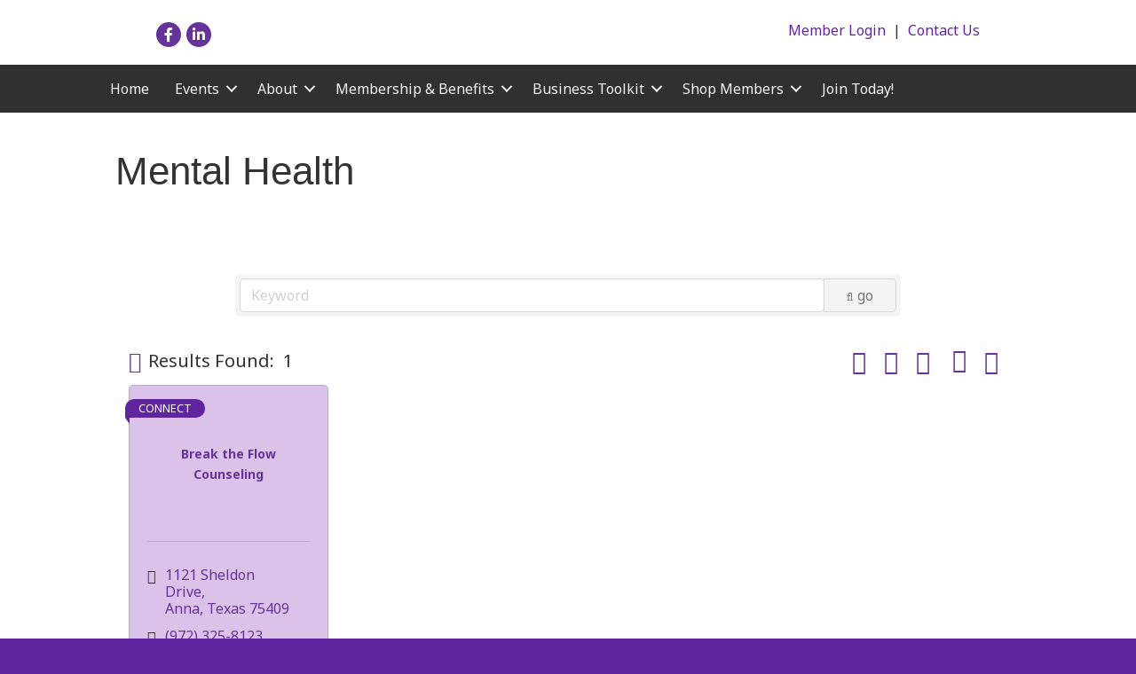

--- FILE ---
content_type: text/html; charset=utf-8
request_url: http://member.greaterannachamber.com/list/category/mental-health-221
body_size: 79687
content:

<!DOCTYPE html><html lang="en-US"><head>
<!-- start injected HTML (CCID=2952) -->
<!-- page template: https://www.greaterannachamber.com/growthzone-template/ -->
<title>Mental Health Category | Greater Anna Chamber of Commerce</title>
<base href="https://www.greaterannachamber.com/" />
<meta name="keywords" content="Greater Anna Chamber of Commerce,Anna,directory,business search,member search" />
<meta name="description" content="Greater Anna Chamber of Commerce | Mental Health" />
<link href="https://member.greaterannachamber.com/integration/customerdefinedcss?_=CL6mBQ2" rel="stylesheet" type="text/css" />
<link rel="alternate stylesheet" type="application/rss+xml" title="Mental Health Category | Greater Anna Chamber of Commerce RSS Feed" href="https://member.greaterannachamber.com/list/rss/mental-health-221" />
<!-- end injected HTML -->
<meta charset="UTF-8" /><meta name="viewport" content="width=device-width, initial-scale=1.0" /><meta http-equiv="X-UA-Compatible" content="IE=edge" /><link rel="profile" href="http://gmpg.org/xfn/11" /><link rel="pingback" href="https://www.greaterannachamber.com/xmlrpc.php" /> <!--[if lt IE 9]> <script src="https://www.greaterannachamber.com/wp-content/themes/bb-theme/js/html5shiv.js"></script> <script src="https://www.greaterannachamber.com/wp-content/themes/bb-theme/js/respond.min.js"></script> <![endif]--><link media="all" href="https://www.greaterannachamber.com/wp-content/cache/autoptimize/1065/css/autoptimize_d80da1e4acfa13b6a6a34c624d695a05.css" rel="stylesheet"><title></title><link rel="canonical" href="https://member.greaterannachamber.com/list" /><meta property="article:publisher" content="https://www.facebook.com/GreaterAnnaChamber/" /><meta property="article:modified_time" content="2024-03-04T20:58:57+00:00" /><meta name="twitter:card" content="summary_large_image" /><meta name="twitter:site" content="@Gr8trAnnaChambr" /><meta name="twitter:label1" content="Est. reading time" /><meta name="twitter:data1" content="1 minute" /> <script type="application/ld+json" class="yoast-schema-graph"></script> <link rel='dns-prefetch' href='//www.greaterannachamber.com' /><link rel='dns-prefetch' href='//use.fontawesome.com' /><link rel='dns-prefetch' href='//fonts.googleapis.com' /><link href='https://fonts.gstatic.com' crossorigin rel='preconnect' /><link rel="alternate" type="application/rss+xml" title="Greater Anna Chamber of Commerce &raquo; Feed" href="https://www.greaterannachamber.com/feed/" /><link rel="alternate" type="application/rss+xml" title="Greater Anna Chamber of Commerce &raquo; Comments Feed" href="https://www.greaterannachamber.com/comments/feed/" /><link rel="preload" href="https://www.greaterannachamber.com/wp-content/plugins/bb-plugin/fonts/fontawesome/5.15.4/webfonts/fa-solid-900.woff2" as="font" type="font/woff2" crossorigin="anonymous"> <script defer src="[data-uri]"></script> <style>img.wp-smiley,
img.emoji {
	display: inline !important;
	border: none !important;
	box-shadow: none !important;
	height: 1em !important;
	width: 1em !important;
	margin: 0 0.07em !important;
	vertical-align: -0.1em !important;
	background: none !important;
	padding: 0 !important;
}</style><style id='wp-block-library-theme-inline-css'>.wp-block-audio figcaption{color:#555;font-size:13px;text-align:center}.is-dark-theme .wp-block-audio figcaption{color:hsla(0,0%,100%,.65)}.wp-block-audio{margin:0 0 1em}.wp-block-code{border:1px solid #ccc;border-radius:4px;font-family:Menlo,Consolas,monaco,monospace;padding:.8em 1em}.wp-block-embed figcaption{color:#555;font-size:13px;text-align:center}.is-dark-theme .wp-block-embed figcaption{color:hsla(0,0%,100%,.65)}.wp-block-embed{margin:0 0 1em}.blocks-gallery-caption{color:#555;font-size:13px;text-align:center}.is-dark-theme .blocks-gallery-caption{color:hsla(0,0%,100%,.65)}.wp-block-image figcaption{color:#555;font-size:13px;text-align:center}.is-dark-theme .wp-block-image figcaption{color:hsla(0,0%,100%,.65)}.wp-block-image{margin:0 0 1em}.wp-block-pullquote{border-top:4px solid;border-bottom:4px solid;margin-bottom:1.75em;color:currentColor}.wp-block-pullquote__citation,.wp-block-pullquote cite,.wp-block-pullquote footer{color:currentColor;text-transform:uppercase;font-size:.8125em;font-style:normal}.wp-block-quote{border-left:.25em solid;margin:0 0 1.75em;padding-left:1em}.wp-block-quote cite,.wp-block-quote footer{color:currentColor;font-size:.8125em;position:relative;font-style:normal}.wp-block-quote.has-text-align-right{border-left:none;border-right:.25em solid;padding-left:0;padding-right:1em}.wp-block-quote.has-text-align-center{border:none;padding-left:0}.wp-block-quote.is-large,.wp-block-quote.is-style-large,.wp-block-quote.is-style-plain{border:none}.wp-block-search .wp-block-search__label{font-weight:700}.wp-block-search__button{border:1px solid #ccc;padding:.375em .625em}:where(.wp-block-group.has-background){padding:1.25em 2.375em}.wp-block-separator.has-css-opacity{opacity:.4}.wp-block-separator{border:none;border-bottom:2px solid;margin-left:auto;margin-right:auto}.wp-block-separator.has-alpha-channel-opacity{opacity:1}.wp-block-separator:not(.is-style-wide):not(.is-style-dots){width:100px}.wp-block-separator.has-background:not(.is-style-dots){border-bottom:none;height:1px}.wp-block-separator.has-background:not(.is-style-wide):not(.is-style-dots){height:2px}.wp-block-table{margin:"0 0 1em 0"}.wp-block-table thead{border-bottom:3px solid}.wp-block-table tfoot{border-top:3px solid}.wp-block-table td,.wp-block-table th{word-break:normal}.wp-block-table figcaption{color:#555;font-size:13px;text-align:center}.is-dark-theme .wp-block-table figcaption{color:hsla(0,0%,100%,.65)}.wp-block-video figcaption{color:#555;font-size:13px;text-align:center}.is-dark-theme .wp-block-video figcaption{color:hsla(0,0%,100%,.65)}.wp-block-video{margin:0 0 1em}.wp-block-template-part.has-background{padding:1.25em 2.375em;margin-top:0;margin-bottom:0}</style><style id='global-styles-inline-css'>body{--wp--preset--color--black: #000000;--wp--preset--color--cyan-bluish-gray: #abb8c3;--wp--preset--color--white: #ffffff;--wp--preset--color--pale-pink: #f78da7;--wp--preset--color--vivid-red: #cf2e2e;--wp--preset--color--luminous-vivid-orange: #ff6900;--wp--preset--color--luminous-vivid-amber: #fcb900;--wp--preset--color--light-green-cyan: #7bdcb5;--wp--preset--color--vivid-green-cyan: #00d084;--wp--preset--color--pale-cyan-blue: #8ed1fc;--wp--preset--color--vivid-cyan-blue: #0693e3;--wp--preset--color--vivid-purple: #9b51e0;--wp--preset--gradient--vivid-cyan-blue-to-vivid-purple: linear-gradient(135deg,rgba(6,147,227,1) 0%,rgb(155,81,224) 100%);--wp--preset--gradient--light-green-cyan-to-vivid-green-cyan: linear-gradient(135deg,rgb(122,220,180) 0%,rgb(0,208,130) 100%);--wp--preset--gradient--luminous-vivid-amber-to-luminous-vivid-orange: linear-gradient(135deg,rgba(252,185,0,1) 0%,rgba(255,105,0,1) 100%);--wp--preset--gradient--luminous-vivid-orange-to-vivid-red: linear-gradient(135deg,rgba(255,105,0,1) 0%,rgb(207,46,46) 100%);--wp--preset--gradient--very-light-gray-to-cyan-bluish-gray: linear-gradient(135deg,rgb(238,238,238) 0%,rgb(169,184,195) 100%);--wp--preset--gradient--cool-to-warm-spectrum: linear-gradient(135deg,rgb(74,234,220) 0%,rgb(151,120,209) 20%,rgb(207,42,186) 40%,rgb(238,44,130) 60%,rgb(251,105,98) 80%,rgb(254,248,76) 100%);--wp--preset--gradient--blush-light-purple: linear-gradient(135deg,rgb(255,206,236) 0%,rgb(152,150,240) 100%);--wp--preset--gradient--blush-bordeaux: linear-gradient(135deg,rgb(254,205,165) 0%,rgb(254,45,45) 50%,rgb(107,0,62) 100%);--wp--preset--gradient--luminous-dusk: linear-gradient(135deg,rgb(255,203,112) 0%,rgb(199,81,192) 50%,rgb(65,88,208) 100%);--wp--preset--gradient--pale-ocean: linear-gradient(135deg,rgb(255,245,203) 0%,rgb(182,227,212) 50%,rgb(51,167,181) 100%);--wp--preset--gradient--electric-grass: linear-gradient(135deg,rgb(202,248,128) 0%,rgb(113,206,126) 100%);--wp--preset--gradient--midnight: linear-gradient(135deg,rgb(2,3,129) 0%,rgb(40,116,252) 100%);--wp--preset--duotone--dark-grayscale: url('#wp-duotone-dark-grayscale');--wp--preset--duotone--grayscale: url('#wp-duotone-grayscale');--wp--preset--duotone--purple-yellow: url('#wp-duotone-purple-yellow');--wp--preset--duotone--blue-red: url('#wp-duotone-blue-red');--wp--preset--duotone--midnight: url('#wp-duotone-midnight');--wp--preset--duotone--magenta-yellow: url('#wp-duotone-magenta-yellow');--wp--preset--duotone--purple-green: url('#wp-duotone-purple-green');--wp--preset--duotone--blue-orange: url('#wp-duotone-blue-orange');--wp--preset--font-size--small: 13px;--wp--preset--font-size--medium: 20px;--wp--preset--font-size--large: 36px;--wp--preset--font-size--x-large: 42px;--wp--preset--spacing--20: 0.44rem;--wp--preset--spacing--30: 0.67rem;--wp--preset--spacing--40: 1rem;--wp--preset--spacing--50: 1.5rem;--wp--preset--spacing--60: 2.25rem;--wp--preset--spacing--70: 3.38rem;--wp--preset--spacing--80: 5.06rem;}:where(.is-layout-flex){gap: 0.5em;}body .is-layout-flow > .alignleft{float: left;margin-inline-start: 0;margin-inline-end: 2em;}body .is-layout-flow > .alignright{float: right;margin-inline-start: 2em;margin-inline-end: 0;}body .is-layout-flow > .aligncenter{margin-left: auto !important;margin-right: auto !important;}body .is-layout-constrained > .alignleft{float: left;margin-inline-start: 0;margin-inline-end: 2em;}body .is-layout-constrained > .alignright{float: right;margin-inline-start: 2em;margin-inline-end: 0;}body .is-layout-constrained > .aligncenter{margin-left: auto !important;margin-right: auto !important;}body .is-layout-constrained > :where(:not(.alignleft):not(.alignright):not(.alignfull)){max-width: var(--wp--style--global--content-size);margin-left: auto !important;margin-right: auto !important;}body .is-layout-constrained > .alignwide{max-width: var(--wp--style--global--wide-size);}body .is-layout-flex{display: flex;}body .is-layout-flex{flex-wrap: wrap;align-items: center;}body .is-layout-flex > *{margin: 0;}:where(.wp-block-columns.is-layout-flex){gap: 2em;}.has-black-color{color: var(--wp--preset--color--black) !important;}.has-cyan-bluish-gray-color{color: var(--wp--preset--color--cyan-bluish-gray) !important;}.has-white-color{color: var(--wp--preset--color--white) !important;}.has-pale-pink-color{color: var(--wp--preset--color--pale-pink) !important;}.has-vivid-red-color{color: var(--wp--preset--color--vivid-red) !important;}.has-luminous-vivid-orange-color{color: var(--wp--preset--color--luminous-vivid-orange) !important;}.has-luminous-vivid-amber-color{color: var(--wp--preset--color--luminous-vivid-amber) !important;}.has-light-green-cyan-color{color: var(--wp--preset--color--light-green-cyan) !important;}.has-vivid-green-cyan-color{color: var(--wp--preset--color--vivid-green-cyan) !important;}.has-pale-cyan-blue-color{color: var(--wp--preset--color--pale-cyan-blue) !important;}.has-vivid-cyan-blue-color{color: var(--wp--preset--color--vivid-cyan-blue) !important;}.has-vivid-purple-color{color: var(--wp--preset--color--vivid-purple) !important;}.has-black-background-color{background-color: var(--wp--preset--color--black) !important;}.has-cyan-bluish-gray-background-color{background-color: var(--wp--preset--color--cyan-bluish-gray) !important;}.has-white-background-color{background-color: var(--wp--preset--color--white) !important;}.has-pale-pink-background-color{background-color: var(--wp--preset--color--pale-pink) !important;}.has-vivid-red-background-color{background-color: var(--wp--preset--color--vivid-red) !important;}.has-luminous-vivid-orange-background-color{background-color: var(--wp--preset--color--luminous-vivid-orange) !important;}.has-luminous-vivid-amber-background-color{background-color: var(--wp--preset--color--luminous-vivid-amber) !important;}.has-light-green-cyan-background-color{background-color: var(--wp--preset--color--light-green-cyan) !important;}.has-vivid-green-cyan-background-color{background-color: var(--wp--preset--color--vivid-green-cyan) !important;}.has-pale-cyan-blue-background-color{background-color: var(--wp--preset--color--pale-cyan-blue) !important;}.has-vivid-cyan-blue-background-color{background-color: var(--wp--preset--color--vivid-cyan-blue) !important;}.has-vivid-purple-background-color{background-color: var(--wp--preset--color--vivid-purple) !important;}.has-black-border-color{border-color: var(--wp--preset--color--black) !important;}.has-cyan-bluish-gray-border-color{border-color: var(--wp--preset--color--cyan-bluish-gray) !important;}.has-white-border-color{border-color: var(--wp--preset--color--white) !important;}.has-pale-pink-border-color{border-color: var(--wp--preset--color--pale-pink) !important;}.has-vivid-red-border-color{border-color: var(--wp--preset--color--vivid-red) !important;}.has-luminous-vivid-orange-border-color{border-color: var(--wp--preset--color--luminous-vivid-orange) !important;}.has-luminous-vivid-amber-border-color{border-color: var(--wp--preset--color--luminous-vivid-amber) !important;}.has-light-green-cyan-border-color{border-color: var(--wp--preset--color--light-green-cyan) !important;}.has-vivid-green-cyan-border-color{border-color: var(--wp--preset--color--vivid-green-cyan) !important;}.has-pale-cyan-blue-border-color{border-color: var(--wp--preset--color--pale-cyan-blue) !important;}.has-vivid-cyan-blue-border-color{border-color: var(--wp--preset--color--vivid-cyan-blue) !important;}.has-vivid-purple-border-color{border-color: var(--wp--preset--color--vivid-purple) !important;}.has-vivid-cyan-blue-to-vivid-purple-gradient-background{background: var(--wp--preset--gradient--vivid-cyan-blue-to-vivid-purple) !important;}.has-light-green-cyan-to-vivid-green-cyan-gradient-background{background: var(--wp--preset--gradient--light-green-cyan-to-vivid-green-cyan) !important;}.has-luminous-vivid-amber-to-luminous-vivid-orange-gradient-background{background: var(--wp--preset--gradient--luminous-vivid-amber-to-luminous-vivid-orange) !important;}.has-luminous-vivid-orange-to-vivid-red-gradient-background{background: var(--wp--preset--gradient--luminous-vivid-orange-to-vivid-red) !important;}.has-very-light-gray-to-cyan-bluish-gray-gradient-background{background: var(--wp--preset--gradient--very-light-gray-to-cyan-bluish-gray) !important;}.has-cool-to-warm-spectrum-gradient-background{background: var(--wp--preset--gradient--cool-to-warm-spectrum) !important;}.has-blush-light-purple-gradient-background{background: var(--wp--preset--gradient--blush-light-purple) !important;}.has-blush-bordeaux-gradient-background{background: var(--wp--preset--gradient--blush-bordeaux) !important;}.has-luminous-dusk-gradient-background{background: var(--wp--preset--gradient--luminous-dusk) !important;}.has-pale-ocean-gradient-background{background: var(--wp--preset--gradient--pale-ocean) !important;}.has-electric-grass-gradient-background{background: var(--wp--preset--gradient--electric-grass) !important;}.has-midnight-gradient-background{background: var(--wp--preset--gradient--midnight) !important;}.has-small-font-size{font-size: var(--wp--preset--font-size--small) !important;}.has-medium-font-size{font-size: var(--wp--preset--font-size--medium) !important;}.has-large-font-size{font-size: var(--wp--preset--font-size--large) !important;}.has-x-large-font-size{font-size: var(--wp--preset--font-size--x-large) !important;}
.wp-block-navigation a:where(:not(.wp-element-button)){color: inherit;}
:where(.wp-block-columns.is-layout-flex){gap: 2em;}
.wp-block-pullquote{font-size: 1.5em;line-height: 1.6;}</style><style id='fl-builder-layout-39228-inline-css'>.fl-builder-content *,.fl-builder-content *:before,.fl-builder-content *:after {-webkit-box-sizing: border-box;-moz-box-sizing: border-box;box-sizing: border-box;}.fl-row:before,.fl-row:after,.fl-row-content:before,.fl-row-content:after,.fl-col-group:before,.fl-col-group:after,.fl-col:before,.fl-col:after,.fl-module:before,.fl-module:after,.fl-module-content:before,.fl-module-content:after {display: table;content: " ";}.fl-row:after,.fl-row-content:after,.fl-col-group:after,.fl-col:after,.fl-module:after,.fl-module-content:after {clear: both;}.fl-clear {clear: both;}.fl-clearfix:before,.fl-clearfix:after {display: table;content: " ";}.fl-clearfix:after {clear: both;}.sr-only {position: absolute;width: 1px;height: 1px;padding: 0;overflow: hidden;clip: rect(0,0,0,0);white-space: nowrap;border: 0;}.fl-visible-large,.fl-visible-large-medium,.fl-visible-medium,.fl-visible-medium-mobile,.fl-visible-mobile,.fl-col-group .fl-visible-medium.fl-col,.fl-col-group .fl-visible-medium-mobile.fl-col,.fl-col-group .fl-visible-mobile.fl-col {display: none;}.fl-row,.fl-row-content {margin-left: auto;margin-right: auto;min-width: 0;}.fl-row-content-wrap {position: relative;}.fl-builder-mobile .fl-row-bg-photo .fl-row-content-wrap {background-attachment: scroll;}.fl-row-bg-video,.fl-row-bg-video .fl-row-content,.fl-row-bg-embed,.fl-row-bg-embed .fl-row-content {position: relative;}.fl-row-bg-video .fl-bg-video,.fl-row-bg-embed .fl-bg-embed-code {bottom: 0;left: 0;overflow: hidden;position: absolute;right: 0;top: 0;}.fl-row-bg-video .fl-bg-video video,.fl-row-bg-embed .fl-bg-embed-code video {bottom: 0;left: 0px;max-width: none;position: absolute;right: 0;top: 0px;}.fl-row-bg-video .fl-bg-video video {min-width: 100%;min-height: 100%;width: auto;height: auto;}.fl-row-bg-video .fl-bg-video iframe,.fl-row-bg-embed .fl-bg-embed-code iframe {pointer-events: none;width: 100vw;height: 56.25vw; max-width: none;min-height: 100vh;min-width: 177.77vh; position: absolute;top: 50%;left: 50%;transform: translate(-50%, -50%);-ms-transform: translate(-50%, -50%); -webkit-transform: translate(-50%, -50%); }.fl-bg-video-fallback {background-position: 50% 50%;background-repeat: no-repeat;background-size: cover;bottom: 0px;left: 0px;position: absolute;right: 0px;top: 0px;}.fl-row-bg-slideshow,.fl-row-bg-slideshow .fl-row-content {position: relative;}.fl-row .fl-bg-slideshow {bottom: 0;left: 0;overflow: hidden;position: absolute;right: 0;top: 0;z-index: 0;}.fl-builder-edit .fl-row .fl-bg-slideshow * {bottom: 0;height: auto !important;left: 0;position: absolute !important;right: 0;top: 0;}.fl-row-bg-overlay .fl-row-content-wrap:after {border-radius: inherit;content: '';display: block;position: absolute;top: 0;right: 0;bottom: 0;left: 0;z-index: 0;}.fl-row-bg-overlay .fl-row-content {position: relative;z-index: 1;}.fl-row-custom-height .fl-row-content-wrap {display: -webkit-box;display: -webkit-flex;display: -ms-flexbox;display: flex;min-height: 100vh;}.fl-row-overlap-top .fl-row-content-wrap {display: -webkit-inline-box;display: -webkit-inline-flex;display: -moz-inline-box;display: -ms-inline-flexbox;display: inline-flex;width: 100%;}.fl-row-custom-height .fl-row-content-wrap {min-height: 0;}.fl-row-full-height .fl-row-content,.fl-row-custom-height .fl-row-content {-webkit-box-flex: 1 1 auto; -moz-box-flex: 1 1 auto;-webkit-flex: 1 1 auto;-ms-flex: 1 1 auto;flex: 1 1 auto;}.fl-row-full-height .fl-row-full-width.fl-row-content,.fl-row-custom-height .fl-row-full-width.fl-row-content {max-width: 100%;width: 100%;}.fl-builder-ie-11 .fl-row.fl-row-full-height:not(.fl-visible-medium):not(.fl-visible-medium-mobile):not(.fl-visible-mobile),.fl-builder-ie-11 .fl-row.fl-row-custom-height:not(.fl-visible-medium):not(.fl-visible-medium-mobile):not(.fl-visible-mobile) {display: flex;flex-direction: column;height: 100%;}.fl-builder-ie-11 .fl-row-full-height .fl-row-content-wrap,.fl-builder-ie-11 .fl-row-custom-height .fl-row-content-wrap {height: auto;}.fl-builder-ie-11 .fl-row-full-height .fl-row-content,.fl-builder-ie-11 .fl-row-custom-height .fl-row-content {flex: 0 0 auto;flex-basis: 100%;margin: 0;}.fl-builder-ie-11 .fl-row-full-height.fl-row-align-top .fl-row-content,.fl-builder-ie-11 .fl-row-full-height.fl-row-align-bottom .fl-row-content,.fl-builder-ie-11 .fl-row-custom-height.fl-row-align-top .fl-row-content,.fl-builder-ie-11 .fl-row-custom-height.fl-row-align-bottom .fl-row-content {margin: 0 auto;}.fl-builder-ie-11 .fl-row-full-height.fl-row-align-center .fl-col-group:not(.fl-col-group-equal-height),.fl-builder-ie-11 .fl-row-custom-height.fl-row-align-center .fl-col-group:not(.fl-col-group-equal-height) {display: flex;align-items: center;justify-content: center;-webkit-align-items: center;-webkit-box-align: center;-webkit-box-pack: center;-webkit-justify-content: center;-ms-flex-align: center;-ms-flex-pack: center;}.fl-row-full-height.fl-row-align-center .fl-row-content-wrap,.fl-row-custom-height.fl-row-align-center .fl-row-content-wrap {align-items: center;justify-content: center;-webkit-align-items: center;-webkit-box-align: center;-webkit-box-pack: center;-webkit-justify-content: center;-ms-flex-align: center;-ms-flex-pack: center;}.fl-row-full-height.fl-row-align-bottom .fl-row-content-wrap,.fl-row-custom-height.fl-row-align-bottom .fl-row-content-wrap {align-items: flex-end;justify-content: flex-end;-webkit-align-items: flex-end;-webkit-justify-content: flex-end;-webkit-box-align: end;-webkit-box-pack: end;-ms-flex-align: end;-ms-flex-pack: end;}.fl-builder-ie-11 .fl-row-full-height.fl-row-align-bottom .fl-row-content-wrap,.fl-builder-ie-11 .fl-row-custom-height.fl-row-align-bottom .fl-row-content-wrap {justify-content: flex-start;-webkit-justify-content: flex-start;}.fl-col-group-equal-height,.fl-col-group-equal-height .fl-col,.fl-col-group-equal-height .fl-col-content{display: -webkit-box;display: -webkit-flex;display: -ms-flexbox;display: flex;}.fl-col-group-equal-height{-webkit-flex-wrap: wrap;-ms-flex-wrap: wrap;flex-wrap: wrap;width: 100%;}.fl-col-group-equal-height.fl-col-group-has-child-loading {-webkit-flex-wrap: nowrap;-ms-flex-wrap: nowrap;flex-wrap: nowrap;}.fl-col-group-equal-height .fl-col,.fl-col-group-equal-height .fl-col-content{-webkit-box-flex: 1 1 auto; -moz-box-flex: 1 1 auto;-webkit-flex: 1 1 auto;-ms-flex: 1 1 auto;flex: 1 1 auto;}.fl-col-group-equal-height .fl-col-content{-webkit-box-orient: vertical; -webkit-box-direction: normal;-webkit-flex-direction: column;-ms-flex-direction: column;flex-direction: column; flex-shrink: 1; min-width: 1px; max-width: 100%;width: 100%;}.fl-col-group-equal-height:before,.fl-col-group-equal-height .fl-col:before,.fl-col-group-equal-height .fl-col-content:before,.fl-col-group-equal-height:after,.fl-col-group-equal-height .fl-col:after,.fl-col-group-equal-height .fl-col-content:after{content: none;}.fl-col-group-nested.fl-col-group-equal-height.fl-col-group-align-top .fl-col-content,.fl-col-group-equal-height.fl-col-group-align-top .fl-col-content {justify-content: flex-start;-webkit-justify-content: flex-start;}.fl-col-group-nested.fl-col-group-equal-height.fl-col-group-align-center .fl-col-content,.fl-col-group-equal-height.fl-col-group-align-center .fl-col-content {align-items: center;justify-content: center;-webkit-align-items: center;-webkit-box-align: center;-webkit-box-pack: center;-webkit-justify-content: center;-ms-flex-align: center;-ms-flex-pack: center;}.fl-col-group-nested.fl-col-group-equal-height.fl-col-group-align-bottom .fl-col-content,.fl-col-group-equal-height.fl-col-group-align-bottom .fl-col-content {justify-content: flex-end;-webkit-justify-content: flex-end;-webkit-box-align: end;-webkit-box-pack: end;-ms-flex-pack: end;}.fl-col-group-equal-height.fl-col-group-align-center .fl-module,.fl-col-group-equal-height.fl-col-group-align-center .fl-col-group {width: 100%;}.fl-builder-ie-11 .fl-col-group-equal-height,.fl-builder-ie-11 .fl-col-group-equal-height .fl-col,.fl-builder-ie-11 .fl-col-group-equal-height .fl-col-content,.fl-builder-ie-11 .fl-col-group-equal-height .fl-module,.fl-col-group-equal-height.fl-col-group-align-center .fl-col-group {min-height: 1px;}.fl-col {float: left;min-height: 1px;}.fl-col-bg-overlay .fl-col-content {position: relative;}.fl-col-bg-overlay .fl-col-content:after {border-radius: inherit;content: '';display: block;position: absolute;top: 0;right: 0;bottom: 0;left: 0;z-index: 0;}.fl-col-bg-overlay .fl-module {position: relative;z-index: 2;}.fl-module img {max-width: 100%;}.fl-builder-module-template {margin: 0 auto;max-width: 1100px;padding: 20px;}.fl-builder-content a.fl-button,.fl-builder-content a.fl-button:visited {border-radius: 4px;-moz-border-radius: 4px;-webkit-border-radius: 4px;display: inline-block;font-size: 16px;font-weight: normal;line-height: 18px;padding: 12px 24px;text-decoration: none;text-shadow: none;}.fl-builder-content .fl-button:hover {text-decoration: none;}.fl-builder-content .fl-button:active {position: relative;top: 1px;}.fl-builder-content .fl-button-width-full .fl-button {display: block;text-align: center;}.fl-builder-content .fl-button-width-custom .fl-button {display: inline-block;text-align: center;max-width: 100%;}.fl-builder-content .fl-button-left {text-align: left;}.fl-builder-content .fl-button-center {text-align: center;}.fl-builder-content .fl-button-right {text-align: right;}.fl-builder-content .fl-button i {font-size: 1.3em;height: auto;margin-right:8px;vertical-align: middle;width: auto;}.fl-builder-content .fl-button i.fl-button-icon-after {margin-left: 8px;margin-right: 0;}.fl-builder-content .fl-button-has-icon .fl-button-text {vertical-align: middle;}.fl-icon-wrap {display: inline-block;}.fl-icon {display: table-cell;vertical-align: middle;}.fl-icon a {text-decoration: none;}.fl-icon i {float: right;height: auto;width: auto;}.fl-icon i:before {border: none !important;height: auto;width: auto;}.fl-icon-text {display: table-cell;text-align: left;padding-left: 15px;vertical-align: middle;}.fl-icon-text-empty {display: none;}.fl-icon-text *:last-child {margin: 0 !important;padding: 0 !important;}.fl-icon-text a {text-decoration: none;}.fl-icon-text span {display: block;}.fl-icon-text span.mce-edit-focus {min-width: 1px;}.fl-photo {line-height: 0;position: relative;}.fl-photo-align-left {text-align: left;}.fl-photo-align-center {text-align: center;}.fl-photo-align-right {text-align: right;}.fl-photo-content {display: inline-block;line-height: 0;position: relative;max-width: 100%;}.fl-photo-img-svg {width: 100%;}.fl-photo-content img {display: inline;height: auto;max-width: 100%;}.fl-photo-crop-circle img {-webkit-border-radius: 100%;-moz-border-radius: 100%;border-radius: 100%;}.fl-photo-caption {font-size: 13px;line-height: 18px;overflow: hidden;text-overflow: ellipsis;}.fl-photo-caption-below {padding-bottom: 20px;padding-top: 10px;}.fl-photo-caption-hover {background: rgba(0,0,0,0.7);bottom: 0;color: #fff;left: 0;opacity: 0;filter: alpha(opacity = 0);padding: 10px 15px;position: absolute;right: 0;-webkit-transition:opacity 0.3s ease-in;-moz-transition:opacity 0.3s ease-in;transition:opacity 0.3s ease-in;}.fl-photo-content:hover .fl-photo-caption-hover {opacity: 100;filter: alpha(opacity = 100);}.fl-builder-pagination,.fl-builder-pagination-load-more {padding: 40px 0;}.fl-builder-pagination ul.page-numbers {list-style: none;margin: 0;padding: 0;text-align: center;}.fl-builder-pagination li {display: inline-block;list-style: none;margin: 0;padding: 0;}.fl-builder-pagination li a.page-numbers,.fl-builder-pagination li span.page-numbers {border: 1px solid #e6e6e6;display: inline-block;padding: 5px 10px;margin: 0 0 5px;}.fl-builder-pagination li a.page-numbers:hover,.fl-builder-pagination li span.current {background: #f5f5f5;text-decoration: none;}.fl-slideshow,.fl-slideshow * {-webkit-box-sizing: content-box;-moz-box-sizing: content-box;box-sizing: content-box;}.fl-slideshow .fl-slideshow-image img {max-width: none !important;}.fl-slideshow-social {line-height: 0 !important;}.fl-slideshow-social * {margin: 0 !important;}.fl-builder-content .bx-wrapper .bx-viewport {background: transparent;border: none;box-shadow: none;-moz-box-shadow: none;-webkit-box-shadow: none;left: 0;}.mfp-wrap button.mfp-arrow,.mfp-wrap button.mfp-arrow:active,.mfp-wrap button.mfp-arrow:hover,.mfp-wrap button.mfp-arrow:focus {background: transparent !important;border: none !important;outline: none;position: absolute;top: 50%;box-shadow: none !important;-moz-box-shadow: none !important;-webkit-box-shadow: none !important;}.mfp-wrap .mfp-close,.mfp-wrap .mfp-close:active,.mfp-wrap .mfp-close:hover,.mfp-wrap .mfp-close:focus {background: transparent !important;border: none !important;outline: none;position: absolute;top: 0;box-shadow: none !important;-moz-box-shadow: none !important;-webkit-box-shadow: none !important;}.admin-bar .mfp-wrap .mfp-close,.admin-bar .mfp-wrap .mfp-close:active,.admin-bar .mfp-wrap .mfp-close:hover,.admin-bar .mfp-wrap .mfp-close:focus {top: 32px!important;}img.mfp-img {padding: 0;}.mfp-counter {display: none;}.mfp-wrap .mfp-preloader.fa {font-size: 30px;}.fl-form-field {margin-bottom: 15px;}.fl-form-field input.fl-form-error {border-color: #DD6420;}.fl-form-error-message {clear: both;color: #DD6420;display: none;padding-top: 8px;font-size: 12px;font-weight: lighter;}.fl-form-button-disabled {opacity: 0.5;}.fl-animation {opacity: 0;}.fl-builder-preview .fl-animation,.fl-builder-edit .fl-animation,.fl-animated {opacity: 1;}.fl-animated {animation-fill-mode: both;-webkit-animation-fill-mode: both;}.fl-button.fl-button-icon-animation i {width: 0 !important;opacity: 0;-ms-filter: "alpha(opacity=0)";transition: all 0.2s ease-out;-webkit-transition: all 0.2s ease-out;}.fl-button.fl-button-icon-animation:hover i {opacity: 1! important;-ms-filter: "alpha(opacity=100)";}.fl-button.fl-button-icon-animation i.fl-button-icon-after {margin-left: 0px !important;}.fl-button.fl-button-icon-animation:hover i.fl-button-icon-after {margin-left: 10px !important;}.fl-button.fl-button-icon-animation i.fl-button-icon-before {margin-right: 0 !important;}.fl-button.fl-button-icon-animation:hover i.fl-button-icon-before {margin-right: 20px !important;margin-left: -10px;}.single:not(.woocommerce).single-fl-builder-template .fl-content {width: 100%;}.fl-builder-layer {position: absolute;top:0;left:0;right: 0;bottom: 0;z-index: 0;pointer-events: none;overflow: hidden;}.fl-builder-shape-layer {z-index: 0;}.fl-builder-shape-layer.fl-builder-bottom-edge-layer {z-index: 1;}.fl-row-bg-overlay .fl-builder-shape-layer {z-index: 1;}.fl-row-bg-overlay .fl-builder-shape-layer.fl-builder-bottom-edge-layer {z-index: 2;}.fl-row-has-layers .fl-row-content {z-index: 1;}.fl-row-bg-overlay .fl-row-content {z-index: 2;}.fl-builder-layer > * {display: block;position: absolute;top:0;left:0;width: 100%;}.fl-builder-layer + .fl-row-content {position: relative;}.fl-builder-layer .fl-shape {fill: #aaa;stroke: none;stroke-width: 0;width:100%;}@supports (-webkit-touch-callout: inherit) {.fl-row.fl-row-bg-parallax .fl-row-content-wrap,.fl-row.fl-row-bg-fixed .fl-row-content-wrap {background-position: center !important;background-attachment: scroll !important;}}@supports (-webkit-touch-callout: none) {.fl-row.fl-row-bg-fixed .fl-row-content-wrap {background-position: center !important;background-attachment: scroll !important;}}.fl-row-fixed-width { max-width: 1100px; }.fl-row-content-wrap{margin-top: 0px;margin-right: 0px;margin-bottom: 0px;margin-left: 0px;}.fl-row-content-wrap{padding-top: 20px;padding-right: 20px;padding-bottom: 20px;padding-left: 20px;}.fl-module-content{margin-top: 20px;margin-right: 20px;margin-bottom: 20px;margin-left: 20px;}@media (max-width: 1200px) { body.fl-builder-ie-11 .fl-row.fl-row-full-height.fl-visible-xl,body.fl-builder-ie-11 .fl-row.fl-row-custom-height.fl-visible-xl {display: none !important;}.fl-visible-xl,.fl-visible-medium,.fl-visible-medium-mobile,.fl-visible-mobile,.fl-col-group .fl-visible-xl.fl-col,.fl-col-group .fl-visible-medium.fl-col,.fl-col-group .fl-visible-medium-mobile.fl-col,.fl-col-group .fl-visible-mobile.fl-col {display: none;}.fl-visible-desktop,.fl-visible-desktop-medium,.fl-visible-large,.fl-visible-large-medium,.fl-col-group .fl-visible-desktop.fl-col,.fl-col-group .fl-visible-desktop-medium.fl-col,.fl-col-group .fl-visible-large.fl-col,.fl-col-group .fl-visible-large-medium.fl-col {display: block;}.fl-col-group-equal-height .fl-visible-desktop.fl-col,.fl-col-group-equal-height .fl-visible-desktop-medium.fl-col,.fl-col-group-equal-height .fl-visible-large.fl-col,.fl-col-group-equal-height .fl-visible-large-medium.fl-col {display: flex;} }@media (max-width: 992px) { body.fl-builder-ie-11 .fl-row.fl-row-full-height.fl-visible-xl,body.fl-builder-ie-11 .fl-row.fl-row-custom-height.fl-visible-xl,body.fl-builder-ie-11 .fl-row.fl-row-full-height.fl-visible-desktop,body.fl-builder-ie-11 .fl-row.fl-row-custom-height.fl-visible-desktop,body.fl-builder-ie-11 .fl-row.fl-row-full-height.fl-visible-large,body.fl-builder-ie-11 .fl-row.fl-row-custom-height.fl-visible-large {display: none !important;}.fl-visible-xl,.fl-visible-desktop,.fl-visible-large,.fl-visible-mobile,.fl-col-group .fl-visible-xl.fl-col,.fl-col-group .fl-visible-desktop.fl-col,.fl-col-group .fl-visible-large.fl-col,.fl-col-group .fl-visible-mobile.fl-col {display: none;}.fl-visible-desktop-medium,.fl-visible-large-medium,.fl-visible-medium,.fl-visible-medium-mobile,.fl-col-group .fl-visible-desktop-medium.fl-col,.fl-col-group .fl-visible-large-medium.fl-col,.fl-col-group .fl-visible-medium.fl-col,.fl-col-group .fl-visible-medium-mobile.fl-col {display: block;}.fl-col-group-equal-height .fl-visible-desktop-medium.fl-col,.fl-col-group-equal-height .fl-visible-large-medium.fl-col,.fl-col-group-equal-height .fl-visible-medium.fl-col,.fl-col-group-equal-height .fl-visible-medium-mobile.fl-col {display: flex;} }@media (max-width: 768px) { body.fl-builder-ie-11 .fl-row.fl-row-full-height.fl-visible-xl,body.fl-builder-ie-11 .fl-row.fl-row-custom-height.fl-visible-xl,body.fl-builder-ie-11 .fl-row.fl-row-full-height.fl-visible-desktop,body.fl-builder-ie-11 .fl-row.fl-row-custom-height.fl-visible-desktop,body.fl-builder-ie-11 .fl-row.fl-row-full-height.fl-visible-desktop-medium,body.fl-builder-ie-11 .fl-row.fl-row-custom-height.fl-visible-desktop-medium,body.fl-builder-ie-11 .fl-row.fl-row-full-height.fl-visible-large,body.fl-builder-ie-11 .fl-row.fl-row-custom-height.fl-visible-large,body.fl-builder-ie-11 .fl-row.fl-row-full-height.fl-visible-large-medium,body.fl-builder-ie-11 .fl-row.fl-row-custom-height.fl-visible-large-medium {display: none !important;}.fl-visible-xl,.fl-visible-desktop,.fl-visible-desktop-medium,.fl-visible-large,.fl-visible-large-medium,.fl-visible-medium,.fl-col-group .fl-visible-xl.fl-col,.fl-col-group .fl-visible-desktop.fl-col,.fl-col-group .fl-visible-desktop-medium.fl-col,.fl-col-group .fl-visible-large-medium.fl-col,.fl-col-group .fl-visible-medium.fl-col,.fl-col-group-equal-height .fl-visible-xl.fl-col,.fl-col-group-equal-height .fl-visible-desktop.fl-col,.fl-col-group-equal-height .fl-visible-desktop-medium.fl-col,.fl-col-group-equal-height .fl-visible-large-medium.fl-col,.fl-col-group-equal-height .fl-visible-medium.fl-col {display: none;}.fl-visible-medium-mobile,.fl-visible-mobile,.fl-col-group .fl-visible-medium-mobile.fl-col,.fl-col-group .fl-visible-mobile.fl-col {display: block;}.fl-row-content-wrap {background-attachment: scroll !important;}.fl-row-bg-parallax .fl-row-content-wrap {background-attachment: scroll !important;background-position: center center !important;}.fl-col-group.fl-col-group-equal-height {display: block;}.fl-col-group.fl-col-group-equal-height.fl-col-group-custom-width {display: -webkit-box;display: -webkit-flex;display: -ms-flexbox;display: flex;}.fl-col-group.fl-col-group-responsive-reversed {display: -webkit-box;display: -moz-box;display: -ms-flexbox;display: -moz-flex;display: -webkit-flex;display: flex;flex-wrap: wrap-reverse;-webkit-flex-wrap: wrap-reverse;-ms-box-orient: horizontal;}.fl-col-group.fl-col-group-responsive-reversed .fl-col {-webkit-box-flex: 0 0 100%;-moz-box-flex: 0 0 100%;-webkit-flex: 0 0 100%;-ms-flex: 0 0 100%;flex: 0 0 100%;min-width: 0;}.fl-col {clear: both;float: none;margin-left: auto;margin-right: auto;width: auto !important;}.fl-col-small:not(.fl-col-small-full-width) {max-width: 400px;}.fl-block-col-resize {display:none;}.fl-row[data-node] .fl-row-content-wrap {margin: 0;padding-left: 0;padding-right: 0;}.fl-row[data-node] .fl-bg-video,.fl-row[data-node] .fl-bg-slideshow {left: 0;right: 0;}.fl-col[data-node] .fl-col-content {margin: 0;padding-left: 0;padding-right: 0;} }.page .fl-post-header, .single-fl-builder-template .fl-post-header { display:none; }.fl-node-5d4c3e9e2d0a8 {width: 100%;}.fl-module-heading .fl-heading {padding: 0 !important;margin: 0 !important;}.fl-node-5d4c3e9e2d0a4.fl-module-heading .fl-heading {text-align: left;} .fl-node-5d4c3e9e2d0a4 > .fl-module-content {margin-bottom:10px;}.fl-builder-content .fl-rich-text strong {font-weight: bold;}.fl-builder-row-settings #fl-field-separator_position {display: none !important;}.fl-node-5d4c3e9e2d0a5 .fl-row-content {min-width: 0px;}</style><link rel='stylesheet' id='font-awesome-5-css' href='https://use.fontawesome.com/releases/v5.15.4/css/all.css?ver=2.6.3.1' media='all' /><style id='fl-builder-layout-54681-inline-css'>.fl-node-5a3bd0af430eb > .fl-row-content-wrap {background-color: #ffffff;border-top-width: 1px;border-right-width: 0px;border-bottom-width: 1px;border-left-width: 0px;}.fl-node-5a3bd0af430eb .fl-row-content {max-width: 968px;} .fl-node-5a3bd0af430eb > .fl-row-content-wrap {padding-top:15px;padding-bottom:10px;}.fl-node-5a3bd2a57c429 > .fl-row-content-wrap {background-color: #303030;border-top-width: 1px;border-right-width: 0px;border-bottom-width: 1px;border-left-width: 0px;} .fl-node-5a3bd2a57c429 > .fl-row-content-wrap {padding-top:0px;padding-bottom:0px;}.fl-node-jom3k5pebfa1 {width: 50%;}.fl-node-5a3bd0af43303 {width: 50%;}.fl-node-5a3bd0af43303 > .fl-col-content {border-top-width: 1px;border-right-width: 1px;border-bottom-width: 1px;border-left-width: 1px;}@media(max-width: 768px) {.fl-builder-content .fl-node-5a3bd0af43303 {width: 20% !important;max-width: none;clear: none;float: left;}}.fl-node-5a3bd37c33c42 {width: 100%;}.fl-node-5a3bd2a57cdab {width: 100%;}.fl-node-5a3bd2a57cdab > .fl-col-content {border-top-width: 1px;border-right-width: 1px;border-bottom-width: 1px;border-left-width: 1px;}@media(max-width: 768px) {.fl-builder-content .fl-node-5a3bd2a57cdab {width: 20% !important;max-width: none;clear: none;float: left;}}.fl-icon-group .fl-icon {display: inline-block;margin-bottom: 10px;margin-top: 10px;}.fl-node-5a3bd0af437c1 .fl-icon i,.fl-node-5a3bd0af437c1 .fl-icon i:before {color: #ffffff;}.fl-node-5a3bd0af437c1 .fl-icon i {background: #663399;}.fl-node-5a3bd0af437c1 .fl-icon i:hover,.fl-node-5a3bd0af437c1 .fl-icon i:hover:before,.fl-node-5a3bd0af437c1 .fl-icon a:hover i,.fl-node-5a3bd0af437c1 .fl-icon a:hover i:before {color: #663399;}.fl-node-5a3bd0af437c1 .fl-icon i:hover,.fl-node-5a3bd0af437c1 .fl-icon a:hover i {background: #ededed;}.fl-node-5a3bd0af437c1 .fl-icon i {border-radius: 100%;-moz-border-radius: 100%;-webkit-border-radius: 100%;text-align: center;}.fl-node-5a3bd0af437c1 .fl-icon i, .fl-node-5a3bd0af437c1 .fl-icon i:before {font-size: 16px;}.fl-node-5a3bd0af437c1 .fl-icon-wrap .fl-icon-text {height: 28px;}.fl-node-5a3bd0af437c1 .fl-icon i {line-height: 28px;width: 28px;}.fl-node-5a3bd0af437c1 .fl-icon i::before {line-height: 28px;}@media(max-width: 1200px) {.fl-node-5a3bd0af437c1 .fl-icon-wrap .fl-icon-text {height: 28px;}.fl-node-5a3bd0af437c1 .fl-icon i {line-height: 28px;width: 28px;}.fl-node-5a3bd0af437c1 .fl-icon i::before {line-height: 28px;}}@media(max-width: 992px) {.fl-node-5a3bd0af437c1 .fl-icon-wrap .fl-icon-text {height: 28px;}.fl-node-5a3bd0af437c1 .fl-icon i {line-height: 28px;width: 28px;}.fl-node-5a3bd0af437c1 .fl-icon i::before {line-height: 28px;}}@media(max-width: 768px) {.fl-node-5a3bd0af437c1 .fl-icon-wrap .fl-icon-text {height: 28px;}.fl-node-5a3bd0af437c1 .fl-icon i {line-height: 28px;width: 28px;}.fl-node-5a3bd0af437c1 .fl-icon i::before {line-height: 28px;}}.fl-node-5a3bd0af437c1 .fl-icon-group {text-align: left;}.fl-node-5a3bd0af437c1 .fl-icon + .fl-icon {margin-left: 2px;} .fl-node-5a3bd0af437c1 > .fl-module-content {margin-top:0px;margin-bottom:0px;} .fl-node-5a3bd3bd6e641 > .fl-module-content {margin-top:5px;margin-bottom:5px;}.fl-menu ul,.fl-menu li{list-style: none;margin: 0;padding: 0;}.fl-menu .menu:before,.fl-menu .menu:after{content: '';display: table;clear: both;}.fl-menu-horizontal {display: inline-flex;flex-wrap: wrap;align-items: center;}.fl-menu li{position: relative;}.fl-menu a{display: block;padding: 10px;text-decoration: none;}.fl-menu a:hover{text-decoration: none;}.fl-menu .sub-menu{min-width: 220px;}.fl-module[data-node] .fl-menu .fl-menu-expanded .sub-menu {background-color: transparent;-webkit-box-shadow: none;-ms-box-shadow: none;box-shadow: none;}.fl-menu .fl-has-submenu:focus,.fl-menu .fl-has-submenu .sub-menu:focus,.fl-menu .fl-has-submenu-container:focus {outline: 0;}.fl-menu .fl-has-submenu-container{ position: relative; }.fl-menu .fl-menu-accordion .fl-has-submenu > .sub-menu{display: none;}.fl-menu .fl-menu-accordion .fl-has-submenu.fl-active .hide-heading > .sub-menu {box-shadow: none;display: block !important;}.fl-menu .fl-menu-toggle{position: absolute;top: 50%;right: 0;cursor: pointer;}.fl-menu .fl-toggle-arrows .fl-menu-toggle:before,.fl-menu .fl-toggle-none .fl-menu-toggle:before{border-color: #333;}.fl-menu .fl-menu-expanded .fl-menu-toggle{display: none;}.fl-menu .fl-menu-mobile-toggle {position: relative;padding: 8px;background-color: transparent;border: none;color: #333;border-radius: 0;}.fl-menu .fl-menu-mobile-toggle.text{width: 100%;text-align: center;}.fl-menu .fl-menu-mobile-toggle.hamburger .fl-menu-mobile-toggle-label,.fl-menu .fl-menu-mobile-toggle.hamburger-label .fl-menu-mobile-toggle-label{display: inline-block;margin-left: 10px;vertical-align: middle;}.fl-menu .fl-menu-mobile-toggle.hamburger .svg-container,.fl-menu .fl-menu-mobile-toggle.hamburger-label .svg-container{display: inline-block;position: relative;width: 1.4em;height: 1.4em;vertical-align: middle;}.fl-menu .fl-menu-mobile-toggle.hamburger .hamburger-menu,.fl-menu .fl-menu-mobile-toggle.hamburger-label .hamburger-menu{position: absolute;top: 0;left: 0;right: 0;bottom: 0;}.fl-menu .fl-menu-mobile-toggle.hamburger .hamburger-menu rect,.fl-menu .fl-menu-mobile-toggle.hamburger-label .hamburger-menu rect{fill: currentColor;}li.mega-menu .hide-heading > a,li.mega-menu .hide-heading > .fl-has-submenu-container,li.mega-menu-disabled .hide-heading > a,li.mega-menu-disabled .hide-heading > .fl-has-submenu-container {display: none;}ul.fl-menu-horizontal li.mega-menu {position: static;}ul.fl-menu-horizontal li.mega-menu > ul.sub-menu {top: inherit !important;left: 0 !important;right: 0 !important;width: 100%;}ul.fl-menu-horizontal li.mega-menu.fl-has-submenu:hover > ul.sub-menu,ul.fl-menu-horizontal li.mega-menu.fl-has-submenu.focus > ul.sub-menu {display: flex !important;}ul.fl-menu-horizontal li.mega-menu > ul.sub-menu li {border-color: transparent;}ul.fl-menu-horizontal li.mega-menu > ul.sub-menu > li {width: 100%;}ul.fl-menu-horizontal li.mega-menu > ul.sub-menu > li > .fl-has-submenu-container a {font-weight: bold;}ul.fl-menu-horizontal li.mega-menu > ul.sub-menu > li > .fl-has-submenu-container a:hover {background: transparent;}ul.fl-menu-horizontal li.mega-menu > ul.sub-menu .fl-menu-toggle {display: none;}ul.fl-menu-horizontal li.mega-menu > ul.sub-menu ul.sub-menu {background: transparent;-webkit-box-shadow: none;-ms-box-shadow: none;box-shadow: none;display: block;min-width: 0;opacity: 1;padding: 0;position: static;visibility: visible;}.fl-menu-mobile-clone {clear: both;}.fl-menu-mobile-clone .fl-menu .menu {float: none !important;}.fl-menu-mobile-close {display: none;}.fl-menu-mobile-close,.fl-menu-mobile-close:hover,.fl-menu-mobile-close:focus {background: none;border: 0 none;color: inherit;font-size: 18px;padding: 10px 6px 10px 14px;}.fl-builder-ie-11 .fl-module-menu .fl-menu-horizontal .fl-has-submenu:hover > .sub-menu {z-index: 60;}.fl-node-5a3bd2a57cf1f .fl-menu .menu {}.fl-node-5a3bd2a57cf1f .menu a{padding-left: 14px;padding-right: 14px;padding-top: 19px;padding-bottom: 19px;}.fl-builder-content .fl-node-5a3bd2a57cf1f .menu > li > a,.fl-builder-content .fl-node-5a3bd2a57cf1f .menu > li > .fl-has-submenu-container > a,.fl-builder-content .fl-node-5a3bd2a57cf1f .sub-menu > li > a,.fl-builder-content .fl-node-5a3bd2a57cf1f .sub-menu > li > .fl-has-submenu-container > a{color: #f5f5f5;}.fl-node-5a3bd2a57cf1f .fl-menu .fl-toggle-arrows .fl-menu-toggle:before,.fl-node-5a3bd2a57cf1f .fl-menu .fl-toggle-none .fl-menu-toggle:before {border-color: #f5f5f5;}.fl-node-5a3bd2a57cf1f .menu > li > a:hover,.fl-node-5a3bd2a57cf1f .menu > li > a:focus,.fl-node-5a3bd2a57cf1f .menu > li > .fl-has-submenu-container:hover > a,.fl-node-5a3bd2a57cf1f .menu > li > .fl-has-submenu-container.focus > a,.fl-node-5a3bd2a57cf1f .menu > li.current-menu-item > a,.fl-node-5a3bd2a57cf1f .menu > li.current-menu-item > .fl-has-submenu-container > a,.fl-node-5a3bd2a57cf1f .sub-menu > li > a:hover,.fl-node-5a3bd2a57cf1f .sub-menu > li > a:focus,.fl-node-5a3bd2a57cf1f .sub-menu > li > .fl-has-submenu-container:hover > a,.fl-node-5a3bd2a57cf1f .sub-menu > li > .fl-has-submenu-container.focus > a,.fl-node-5a3bd2a57cf1f .sub-menu > li.current-menu-item > a,.fl-node-5a3bd2a57cf1f .sub-menu > li.current-menu-item > .fl-has-submenu-container > a{background-color: #663399;color: #ffffff;}.fl-node-5a3bd2a57cf1f .fl-menu .fl-toggle-arrows .fl-has-submenu-container:hover > .fl-menu-toggle:before,.fl-node-5a3bd2a57cf1f .fl-menu .fl-toggle-arrows .fl-has-submenu-container.focus > .fl-menu-toggle:before,.fl-node-5a3bd2a57cf1f .fl-menu .fl-toggle-arrows li.current-menu-item >.fl-has-submenu-container > .fl-menu-toggle:before,.fl-node-5a3bd2a57cf1f .fl-menu .fl-toggle-none .fl-has-submenu-container:hover > .fl-menu-toggle:before,.fl-node-5a3bd2a57cf1f .fl-menu .fl-toggle-none .fl-has-submenu-container.focus > .fl-menu-toggle:before,.fl-node-5a3bd2a57cf1f .fl-menu .fl-toggle-none li.current-menu-item >.fl-has-submenu-container > .fl-menu-toggle:before{border-color: #ffffff;}.fl-node-5a3bd2a57cf1f .menu .fl-has-submenu .sub-menu{display: none;}.fl-node-5a3bd2a57cf1f .fl-menu .sub-menu {background-color: #303030;-webkit-box-shadow: 0 1px 20px rgba(0,0,0,0.1);-ms-box-shadow: 0 1px 20px rgba(0,0,0,0.1);box-shadow: 0 1px 20px rgba(0,0,0,0.1);}.fl-node-5a3bd2a57cf1f .fl-menu .fl-menu-toggle:before{content: '';position: absolute;right: 50%;top: 50%;z-index: 1;display: block;width: 9px;height: 9px;margin: -5px -5px 0 0;border-right: 2px solid;border-bottom: 2px solid;-webkit-transform-origin: right bottom;-ms-transform-origin: right bottom;transform-origin: right bottom;-webkit-transform: translateX( -5px ) rotate( 45deg );-ms-transform: translateX( -5px ) rotate( 45deg );transform: translateX( -5px ) rotate( 45deg );}.fl-node-5a3bd2a57cf1f .fl-menu .fl-has-submenu.fl-active > .fl-has-submenu-container .fl-menu-toggle{-webkit-transform: rotate( -180deg );-ms-transform: rotate( -180deg );transform: rotate( -180deg );}.fl-node-5a3bd2a57cf1f .fl-menu-horizontal.fl-toggle-arrows .fl-has-submenu-container a{padding-right: 28px;}.fl-node-5a3bd2a57cf1f .fl-menu-horizontal.fl-toggle-arrows .fl-menu-toggle,.fl-node-5a3bd2a57cf1f .fl-menu-horizontal.fl-toggle-none .fl-menu-toggle{width: 28px;height: 28px;margin: -14px 0 0;}.fl-node-5a3bd2a57cf1f .fl-menu-horizontal.fl-toggle-arrows .fl-menu-toggle,.fl-node-5a3bd2a57cf1f .fl-menu-horizontal.fl-toggle-none .fl-menu-toggle,.fl-node-5a3bd2a57cf1f .fl-menu-vertical.fl-toggle-arrows .fl-menu-toggle,.fl-node-5a3bd2a57cf1f .fl-menu-vertical.fl-toggle-none .fl-menu-toggle{width: 28px;height: 28px;margin: -14px 0 0;}.fl-node-5a3bd2a57cf1f .fl-menu li{border-top: 1px solid transparent;}.fl-node-5a3bd2a57cf1f .fl-menu li:first-child{border-top: none;}@media ( max-width: 768px ) {.fl-node-5a3bd2a57cf1f .fl-menu ul.menu {display: none;float: none;}.fl-node-5a3bd2a57cf1f .fl-menu .sub-menu {-webkit-box-shadow: none;-ms-box-shadow: none;box-shadow: none;}.fl-node-5a3bd2a57cf1f .mega-menu.fl-active .hide-heading > .sub-menu,.fl-node-5a3bd2a57cf1f .mega-menu-disabled.fl-active .hide-heading > .sub-menu {display: block !important;}.fl-node-5a3bd2a57cf1f .fl-menu-logo,.fl-node-5a3bd2a57cf1f .fl-menu-search-item {display: none;}} @media ( min-width: 769px ) {.fl-node-5a3bd2a57cf1f .fl-menu .menu > li{ display: inline-block; }.fl-node-5a3bd2a57cf1f .menu li{border-left: 1px solid transparent;border-top: none;}.fl-node-5a3bd2a57cf1f .menu li:first-child{border: none;}.fl-node-5a3bd2a57cf1f .menu li li{border-top: 1px solid transparent;border-left: none;}.fl-node-5a3bd2a57cf1f .menu .fl-has-submenu .sub-menu{position: absolute;top: 100%;left: 0;z-index: 10;visibility: hidden;opacity: 0;text-align:left;}.fl-node-5a3bd2a57cf1f .fl-has-submenu .fl-has-submenu .sub-menu{top: 0;left: 100%;}.fl-node-5a3bd2a57cf1f .fl-menu .fl-has-submenu:hover > .sub-menu,.fl-node-5a3bd2a57cf1f .fl-menu .fl-has-submenu.focus > .sub-menu{display: block;visibility: visible;opacity: 1;}.fl-node-5a3bd2a57cf1f .menu .fl-has-submenu.fl-menu-submenu-right .sub-menu{left: inherit;right: 0;}.fl-node-5a3bd2a57cf1f .menu .fl-has-submenu .fl-has-submenu.fl-menu-submenu-right .sub-menu{top: 0;left: inherit;right: 100%;}.fl-node-5a3bd2a57cf1f .fl-menu .fl-has-submenu.fl-active > .fl-has-submenu-container .fl-menu-toggle{-webkit-transform: none;-ms-transform: none;transform: none;}.fl-node-5a3bd2a57cf1f .fl-menu .fl-has-submenu .fl-has-submenu .fl-menu-toggle:before{-webkit-transform: translateY( -5px ) rotate( -45deg );-ms-transform: translateY( -5px ) rotate( -45deg );transform: translateY( -5px ) rotate( -45deg );}.fl-node-5a3bd2a57cf1f ul.sub-menu {padding-top: 0px;padding-right: 0px;padding-bottom: 0px;padding-left: 0px;}.fl-node-5a3bd2a57cf1f ul.sub-menu a {}.fl-node-5a3bd2a57cf1f .fl-menu-mobile-toggle{display: none;}}.fl-node-5a3bd2a57cf1f .fl-menu-mobile-toggle{color: #f5f5f5;font-size: 16px;text-transform: none;padding-left: 14px;padding-right: 14px;padding-top: 19px;padding-bottom: 19px;border-color: rgba( 0,0,0,0.1 );}.fl-node-5a3bd2a57cf1f .fl-menu-mobile-toggle rect{fill: #f5f5f5;}.fl-node-5a3bd2a57cf1f .fl-menu-mobile-toggle:hover,.fl-node-5a3bd2a57cf1f .fl-menu-mobile-toggle.fl-active{color: #ffffff;background-color: #663399;}.fl-node-5a3bd2a57cf1f .fl-menu-mobile-toggle:hover rect,.fl-node-5a3bd2a57cf1f .fl-menu-mobile-toggle.fl-active rect{fill: #ffffff;}.fl-node-5a3bd2a57cf1f ul.fl-menu-horizontal li.mega-menu > ul.sub-menu > li > .fl-has-submenu-container a:hover {color: #f5f5f5;}.fl-node-5a3bd2a57cf1f .fl-menu .menu, .fl-node-5a3bd2a57cf1f .fl-menu .menu > li {font-size: 16px;line-height: 1;text-transform: none;}.fl-node-5a3bd2a57cf1f .fl-menu {text-align: left;}.fl-node-5a3bd2a57cf1f .fl-menu .menu {justify-content: left;}.fl-node-5a3bd2a57cf1f .fl-menu .menu .sub-menu > li {font-size: 16px;line-height: 1;}.fl-node-5a3bd2a57cf1f .fl-menu-mobile-toggle {float: left;}@media(max-width: 1200px) {.fl-node-5a3bd2a57cf1f .fl-menu-mobile-toggle {float: none;}}@media(max-width: 992px) {.fl-node-5a3bd2a57cf1f .fl-menu-mobile-toggle {float: none;}}@media(max-width: 768px) {.fl-node-5a3bd2a57cf1f .menu li.fl-has-submenu ul.sub-menu {padding-left: 15px;}.fl-node-5a3bd2a57cf1f .fl-menu .sub-menu {background-color: transparent;}.fl-node-5a3bd2a57cf1f .fl-menu-mobile-toggle {float: none;}} .fl-node-5a3bd2a57cf1f > .fl-module-content {margin-top:0px;margin-bottom:0px;}.fl-builder-content[data-type="header"].fl-theme-builder-header-sticky {position: fixed;width: 100%;z-index: 100;}.fl-theme-builder-flyout-menu-push-left .fl-builder-content[data-type="header"].fl-theme-builder-header-sticky {left: auto !important;transition: left 0.2s !important;}.fl-theme-builder-flyout-menu-push-right .fl-builder-content[data-type="header"].fl-theme-builder-header-sticky {right: auto !important;transition: right 0.2s !important;}.fl-builder-content[data-type="header"].fl-theme-builder-header-sticky .fl-menu .fl-menu-mobile-opacity {height: 100vh;width: 100vw;}.fl-builder-content[data-type="header"]:not([data-overlay="1"]).fl-theme-builder-header-sticky .fl-menu-mobile-flyout {top: 0px;}.fl-theme-builder-flyout-menu-active body {margin-left: 0px !important;margin-right: 0px !important;}.fl-theme-builder-has-flyout-menu, .fl-theme-builder-has-flyout-menu body {overflow-x: hidden;}.fl-theme-builder-flyout-menu-push-right {right: 0px;transition: right 0.2s ease-in-out;}.fl-theme-builder-flyout-menu-push-left {left: 0px;transition: left 0.2s ease-in-out;}.fl-theme-builder-flyout-menu-active .fl-theme-builder-flyout-menu-push-right {position: relative;right: 250px;}.fl-theme-builder-flyout-menu-active .fl-theme-builder-flyout-menu-push-left {position: relative;left: 250px;}.fl-theme-builder-flyout-menu-active .fl-builder-content[data-type="header"] .fl-menu-disable-transition {transition: none;}.fl-builder-content[data-shrink="1"] .fl-row-content-wrap,.fl-builder-content[data-shrink="1"] .fl-col-content,.fl-builder-content[data-shrink="1"] .fl-module-content,.fl-builder-content[data-shrink="1"] img {-webkit-transition: all 0.4s ease-in-out, background-position 1ms;-moz-transition: all 0.4s ease-in-out, background-position 1ms;transition: all 0.4s ease-in-out, background-position 1ms;}.fl-builder-content[data-shrink="1"] img {width: auto;}.fl-builder-content[data-shrink="1"] img.fl-photo-img {width: auto;height: auto;}.fl-builder-content[data-type="header"].fl-theme-builder-header-shrink .fl-row-content-wrap {margin-bottom: 0;margin-top: 0;}.fl-theme-builder-header-shrink-row-bottom.fl-row-content-wrap {padding-bottom: 5px;}.fl-theme-builder-header-shrink-row-top.fl-row-content-wrap {padding-top: 5px;}.fl-builder-content[data-type="header"].fl-theme-builder-header-shrink .fl-col-content {margin-bottom: 0;margin-top: 0;padding-bottom: 0;padding-top: 0;}.fl-theme-builder-header-shrink-module-bottom.fl-module-content {margin-bottom: 5px;}.fl-theme-builder-header-shrink-module-top.fl-module-content {margin-top: 5px;}.fl-builder-content[data-type="header"].fl-theme-builder-header-shrink img {-webkit-transition: all 0.4s ease-in-out, background-position 1ms;-moz-transition: all 0.4s ease-in-out, background-position 1ms;transition: all 0.4s ease-in-out, background-position 1ms;}.fl-builder-content[data-overlay="1"]:not(.fl-theme-builder-header-sticky):not(.fl-builder-content-editing) {position: absolute;width: 100%;z-index: 100;}.fl-builder-edit body:not(.single-fl-theme-layout) .fl-builder-content[data-overlay="1"] {display: none;}body:not(.single-fl-theme-layout) .fl-builder-content[data-overlay="1"]:not(.fl-theme-builder-header-scrolled):not([data-overlay-bg="default"]) .fl-row-content-wrap,body:not(.single-fl-theme-layout) .fl-builder-content[data-overlay="1"]:not(.fl-theme-builder-header-scrolled):not([data-overlay-bg="default"]) .fl-col-content {background: transparent;}.fl-builder-row-settings #fl-field-separator_position {display: none !important;}.fl-builder-row-settings #fl-field-separator_position {display: none !important;}.fl-node-5a3bd0af430eb .fl-row-content {min-width: 0px;}.fl-node-5a3bd2a57c429 .fl-row-content {min-width: 0px;}</style><style id='fl-builder-layout-54683-inline-css'>.fl-node-5a3bd11032f3a {color: #ffffff;}.fl-builder-content .fl-node-5a3bd11032f3a *:not(input):not(textarea):not(select):not(a):not(h1):not(h2):not(h3):not(h4):not(h5):not(h6):not(.fl-menu-mobile-toggle) {color: inherit;}.fl-builder-content .fl-node-5a3bd11032f3a a {color: #ffffff;}.fl-builder-content .fl-node-5a3bd11032f3a a:hover {color: #ffffff;}.fl-builder-content .fl-node-5a3bd11032f3a h1,.fl-builder-content .fl-node-5a3bd11032f3a h2,.fl-builder-content .fl-node-5a3bd11032f3a h3,.fl-builder-content .fl-node-5a3bd11032f3a h4,.fl-builder-content .fl-node-5a3bd11032f3a h5,.fl-builder-content .fl-node-5a3bd11032f3a h6,.fl-builder-content .fl-node-5a3bd11032f3a h1 a,.fl-builder-content .fl-node-5a3bd11032f3a h2 a,.fl-builder-content .fl-node-5a3bd11032f3a h3 a,.fl-builder-content .fl-node-5a3bd11032f3a h4 a,.fl-builder-content .fl-node-5a3bd11032f3a h5 a,.fl-builder-content .fl-node-5a3bd11032f3a h6 a {color: #ffffff;}.fl-node-5a3bd11032f3a > .fl-row-content-wrap {background-color: #303030;border-color: rgba(255,255,255,0.05);border-top-width: 0px;border-right-width: 0px;border-bottom-width: 1px;border-left-width: 0px;} .fl-node-5a3bd11032f3a > .fl-row-content-wrap {padding-top:40px;padding-bottom:0px;}.fl-node-5a3bd511c2837 {color: #ffffff;}.fl-builder-content .fl-node-5a3bd511c2837 *:not(input):not(textarea):not(select):not(a):not(h1):not(h2):not(h3):not(h4):not(h5):not(h6):not(.fl-menu-mobile-toggle) {color: inherit;}.fl-builder-content .fl-node-5a3bd511c2837 a {color: #ffffff;}.fl-builder-content .fl-node-5a3bd511c2837 a:hover {color: #ffffff;}.fl-builder-content .fl-node-5a3bd511c2837 h1,.fl-builder-content .fl-node-5a3bd511c2837 h2,.fl-builder-content .fl-node-5a3bd511c2837 h3,.fl-builder-content .fl-node-5a3bd511c2837 h4,.fl-builder-content .fl-node-5a3bd511c2837 h5,.fl-builder-content .fl-node-5a3bd511c2837 h6,.fl-builder-content .fl-node-5a3bd511c2837 h1 a,.fl-builder-content .fl-node-5a3bd511c2837 h2 a,.fl-builder-content .fl-node-5a3bd511c2837 h3 a,.fl-builder-content .fl-node-5a3bd511c2837 h4 a,.fl-builder-content .fl-node-5a3bd511c2837 h5 a,.fl-builder-content .fl-node-5a3bd511c2837 h6 a {color: #ffffff;}.fl-node-5a3bd511c2837 > .fl-row-content-wrap {background-color: #303030;border-top-width: 1px;border-right-width: 0px;border-bottom-width: 1px;border-left-width: 0px;} .fl-node-5a3bd511c2837 > .fl-row-content-wrap {padding-top:40px;padding-bottom:40px;}.fl-node-5a3bd11032c82 {color: #ffffff;}.fl-builder-content .fl-node-5a3bd11032c82 *:not(input):not(textarea):not(select):not(a):not(h1):not(h2):not(h3):not(h4):not(h5):not(h6):not(.fl-menu-mobile-toggle) {color: inherit;}.fl-builder-content .fl-node-5a3bd11032c82 a {color: #ffffff;}.fl-builder-content .fl-node-5a3bd11032c82 a:hover {color: #ffffff;}.fl-builder-content .fl-node-5a3bd11032c82 h1,.fl-builder-content .fl-node-5a3bd11032c82 h2,.fl-builder-content .fl-node-5a3bd11032c82 h3,.fl-builder-content .fl-node-5a3bd11032c82 h4,.fl-builder-content .fl-node-5a3bd11032c82 h5,.fl-builder-content .fl-node-5a3bd11032c82 h6,.fl-builder-content .fl-node-5a3bd11032c82 h1 a,.fl-builder-content .fl-node-5a3bd11032c82 h2 a,.fl-builder-content .fl-node-5a3bd11032c82 h3 a,.fl-builder-content .fl-node-5a3bd11032c82 h4 a,.fl-builder-content .fl-node-5a3bd11032c82 h5 a,.fl-builder-content .fl-node-5a3bd11032c82 h6 a {color: #ffffff;}.fl-node-5a3bd11032c82 > .fl-row-content-wrap {background-color: #303030;border-style: solid;border-width: 0;background-clip: border-box;border-color: rgba(255,255,255,0.1);border-top-width: 1px;border-right-width: 0px;border-bottom-width: 0px;border-left-width: 0px;} .fl-node-5a3bd11032c82 > .fl-row-content-wrap {padding-top:13px;padding-bottom:0px;}.fl-node-5a3bd7a1535b9 {width: 50%;}.fl-node-5a3bd7a15366e {width: 50%;}.fl-node-5a3bd110331ea {width: 33.33%;}.fl-node-5a3bd110331ea > .fl-col-content {border-top-width: 1px;border-right-width: 1px;border-bottom-width: 1px;border-left-width: 1px;}.fl-node-5a3bd1103313e {width: 33.33%;}.fl-node-5a3bd1103313e > .fl-col-content {border-top-width: 1px;border-right-width: 1px;border-bottom-width: 1px;border-left-width: 1px;}.fl-node-5a3bd11033091 {width: 33.33%;}.fl-node-5a3bd11033091 > .fl-col-content {border-top-width: 1px;border-right-width: 1px;border-bottom-width: 1px;border-left-width: 1px;}.fl-node-5a3bd539dd916 {width: 25%;}.fl-node-5a3bd539dd9e9 {width: 25%;}.fl-node-5a3bd539ddab8 {width: 25%;}.fl-node-5a3bd539ddb7b {width: 25%;}.fl-node-5a3bd511c2f5b {width: 33.33%;}.fl-node-5a3bd511c2f5b > .fl-col-content {border-top-width: 1px;border-right-width: 1px;border-bottom-width: 1px;border-left-width: 1px;}.fl-node-5a3bd511c32c1 {width: 33.33%;}.fl-node-5a3bd511c32c1 > .fl-col-content {border-top-width: 1px;border-right-width: 1px;border-bottom-width: 1px;border-left-width: 1px;}.fl-node-5a3bd511c34c9 {width: 33.33%;}.fl-node-5a3bd511c34c9 > .fl-col-content {border-top-width: 1px;border-right-width: 1px;border-bottom-width: 1px;border-left-width: 1px;}.fl-node-5a3bd11032de1 {width: 100%;}.fl-node-5a3c029cdca1b.fl-module-heading .fl-heading {font-size: 18px;text-align: left;}.fl-node-5a3c02b1aca24 .fl-separator {border-top-width: 1px;border-top-style: solid;border-top-color: rgba(255,255,255,0.1);max-width: 100%;margin: auto;} .fl-node-5a3c02b1aca24 > .fl-module-content {margin-top:0px;margin-bottom:0px;}.gz-icon-group {display: -webkit-box;display: -ms-flexbox;display: flex;-ms-flex-wrap: wrap;flex-wrap: wrap;-webkit-box-align: start;-ms-flex-align: start;align-items: flex-start;}.gz-icon-group .gz-icon-group-wrapper,.gz-icon-group .gz-icon-group-wrapper > a {display: flex;align-items: center;text-align:center;}.gz-icon-group .gz-icon-group-wrapper .gz-icon-text {display:block;text-align:center;padding-left:0;}.gz-icon-group .gz-icon {display: inline-block;line-height: 100%;}.gz-icon-group .gz-icon a {text-decoration: none;}.fl-node-5a3bd7c8c7a02 .fl-module-content .gz-icon i,.fl-node-5a3bd7c8c7a02 .fl-module-content .gz-icon i:before {color: #ffffff;font-size: 36px;height: auto;width: auto;background: #663399;border-radius: 100%;-moz-border-radius: 100%;-webkit-border-radius: 100%;line-height: 63px;height: 63px;width: 63px;text-align: center;}.fl-node-5a3bd7c8c7a02 .fl-module-content .gz-icon i:hover,.fl-node-5a3bd7c8c7a02 .fl-module-content .gz-icon i:hover:before,.fl-node-5a3bd7c8c7a02 .fl-module-content .gz-icon a:hover i,.fl-node-5a3bd7c8c7a02 .fl-module-content .gz-icon a:hover i:before {background: #ededed;color: #663399;}.fl-node-5a3bd7c8c7a02 .fl-module-content .gz-icon-text {height: 63px;}.fl-node-5a3bd7c8c7a02 .fl-module-content .gz-icon-group-wrapper:nth-child(1) .gz-icon i,.fl-node-5a3bd7c8c7a02 .fl-module-content .gz-icon-group-wrapper:nth-child(1) .gz-icon i:before {color: #;background: #;}.fl-node-5a3bd7c8c7a02 .fl-module-content .gz-icon-group-wrapper:nth-child(1) .gz-icon i:hover,.fl-node-5a3bd7c8c7a02 .fl-module-content .gz-icon-group-wrapper:nth-child(1) .gz-icon i:hover:before,.fl-node-5a3bd7c8c7a02 .fl-module-content .gz-icon-group-wrapper:nth-child(1) .gz-icon a:hover i,.fl-node-5a3bd7c8c7a02 .fl-module-content .gz-icon-group-wrapper:nth-child(1) .gz-icon a:hover i:before {color: #;background: #;}.fl-node-5a3bd7c8c7a02 .fl-module-content .gz-icon-group-wrapper:nth-child(2) .gz-icon i,.fl-node-5a3bd7c8c7a02 .fl-module-content .gz-icon-group-wrapper:nth-child(2) .gz-icon i:before {color: #;background: #;}.fl-node-5a3bd7c8c7a02 .fl-module-content .gz-icon-group-wrapper:nth-child(2) .gz-icon i:hover,.fl-node-5a3bd7c8c7a02 .fl-module-content .gz-icon-group-wrapper:nth-child(2) .gz-icon i:hover:before,.fl-node-5a3bd7c8c7a02 .fl-module-content .gz-icon-group-wrapper:nth-child(2) .gz-icon a:hover i,.fl-node-5a3bd7c8c7a02 .fl-module-content .gz-icon-group-wrapper:nth-child(2) .gz-icon a:hover i:before {color: #;background: #;}.fl-node-5a3bd7c8c7a02 .fl-module-content .gz-icon-group-wrapper:nth-child(3) .gz-icon i,.fl-node-5a3bd7c8c7a02 .fl-module-content .gz-icon-group-wrapper:nth-child(3) .gz-icon i:before {color: #;background: #;}.fl-node-5a3bd7c8c7a02 .fl-module-content .gz-icon-group-wrapper:nth-child(3) .gz-icon i:hover,.fl-node-5a3bd7c8c7a02 .fl-module-content .gz-icon-group-wrapper:nth-child(3) .gz-icon i:hover:before,.fl-node-5a3bd7c8c7a02 .fl-module-content .gz-icon-group-wrapper:nth-child(3) .gz-icon a:hover i,.fl-node-5a3bd7c8c7a02 .fl-module-content .gz-icon-group-wrapper:nth-child(3) .gz-icon a:hover i:before {color: #;background: #;}.fl-node-5a3bd7c8c7a02 .fl-module-content .gz-icon-group-wrapper:nth-child(4) .gz-icon i,.fl-node-5a3bd7c8c7a02 .fl-module-content .gz-icon-group-wrapper:nth-child(4) .gz-icon i:before {color: #;background: #;}.fl-node-5a3bd7c8c7a02 .fl-module-content .gz-icon-group-wrapper:nth-child(4) .gz-icon i:hover,.fl-node-5a3bd7c8c7a02 .fl-module-content .gz-icon-group-wrapper:nth-child(4) .gz-icon i:hover:before,.fl-node-5a3bd7c8c7a02 .fl-module-content .gz-icon-group-wrapper:nth-child(4) .gz-icon a:hover i,.fl-node-5a3bd7c8c7a02 .fl-module-content .gz-icon-group-wrapper:nth-child(4) .gz-icon a:hover i:before {color: #;background: #;}.fl-node-5a3bd7c8c7a02 .fl-module-content .gz-icon-group-wrapper:nth-child(5) .gz-icon i,.fl-node-5a3bd7c8c7a02 .fl-module-content .gz-icon-group-wrapper:nth-child(5) .gz-icon i:before {color: #;background: #;}.fl-node-5a3bd7c8c7a02 .fl-module-content .gz-icon-group-wrapper:nth-child(5) .gz-icon i:hover,.fl-node-5a3bd7c8c7a02 .fl-module-content .gz-icon-group-wrapper:nth-child(5) .gz-icon i:hover:before,.fl-node-5a3bd7c8c7a02 .fl-module-content .gz-icon-group-wrapper:nth-child(5) .gz-icon a:hover i,.fl-node-5a3bd7c8c7a02 .fl-module-content .gz-icon-group-wrapper:nth-child(5) .gz-icon a:hover i:before {color: #;background: #;}.fl-node-5a3bd7c8c7a02 .gz-icon-group-wrapper .gz-icon-text {color: #cccccc;}.fl-node-5a3bd7c8c7a02 .gz-icon-group-wrapper .gz-icon-text a {color: #cccccc;}.fl-node-5a3bd7c8c7a02 .gz-icon-group .gz-icon-group-wrapper {padding: 5px;}.fl-node-5a3bd7c8c7a02 .gz-icon-group .gz-icon-group-wrapper .gz-icon {margin: 10px 10px 10px 10px;}.fl-node-5a3bd7c8c7a02 .gz-icon-group .gz-icon-group-wrapper {width: 90px;}.fl-node-5a3bd7c8c7a02 .gz-icon-group .gz-icon-group-wrapper .gz-icon-text {height: auto;}.fl-node-5a3bd7c8c7a02 .gz-icon-group {-webkit-box-pack: start;-ms-flex-pack: start;justify-content: flex-start;}.fl-node-5a3bd7c8c7a02 .gz-icon-group-wrapper,.fl-node-5a3bd7c8c7a02 .gz-icon-group-wrapper > a {flex-direction: column;}.fl-node-5a3bd11033a3d.fl-module-heading .fl-heading {font-size: 18px;text-align: right;}.fl-node-5a3c0282a2054 .fl-separator {border-top-width: 1px;border-top-style: solid;border-top-color: rgba(255,255,255,0.1);max-width: 100%;margin: auto;} .fl-node-5a3c0282a2054 > .fl-module-content {margin-top:0px;}@media (max-width: 768px) { .fl-module-icon {text-align: center;} }.fl-node-5a3bd110335f2 .fl-icon i,.fl-node-5a3bd110335f2 .fl-icon i:before {color: #cccccc;}.fl-node-5a3bd110335f2 .fl-icon i:hover,.fl-node-5a3bd110335f2 .fl-icon i:hover:before,.fl-node-5a3bd110335f2 .fl-icon a:hover i,.fl-node-5a3bd110335f2 .fl-icon a:hover i:before {color: #ffffff;}.fl-node-5a3bd110335f2 .fl-icon i, .fl-node-5a3bd110335f2 .fl-icon i:before {font-size: 16px;}.fl-node-5a3bd110335f2 .fl-icon-wrap .fl-icon-text {height: 28px;}.fl-node-5a3bd110335f2.fl-module-icon {text-align: right;}@media(max-width: 1200px) {.fl-node-5a3bd110335f2 .fl-icon-wrap .fl-icon-text {height: 28px;}}@media(max-width: 992px) {.fl-node-5a3bd110335f2 .fl-icon-wrap .fl-icon-text {height: 28px;}}@media(max-width: 768px) {.fl-node-5a3bd110335f2 .fl-icon-wrap .fl-icon-text {height: 28px;}.fl-node-5a3bd110335f2.fl-module-icon {text-align: center;}} .fl-node-5a3bd110335f2 > .fl-module-content {margin-top:0px;margin-bottom:0px;}.fl-node-5a3bd11033546 .fl-icon i,.fl-node-5a3bd11033546 .fl-icon i:before {color: #cccccc;}.fl-node-5a3bd11033546 .fl-icon i:hover,.fl-node-5a3bd11033546 .fl-icon i:hover:before,.fl-node-5a3bd11033546 .fl-icon a:hover i,.fl-node-5a3bd11033546 .fl-icon a:hover i:before {color: #ffffff;}.fl-node-5a3bd11033546 .fl-icon i, .fl-node-5a3bd11033546 .fl-icon i:before {font-size: 16px;}.fl-node-5a3bd11033546 .fl-icon-wrap .fl-icon-text {height: 28px;}.fl-node-5a3bd11033546.fl-module-icon {text-align: right;}@media(max-width: 1200px) {.fl-node-5a3bd11033546 .fl-icon-wrap .fl-icon-text {height: 28px;}}@media(max-width: 992px) {.fl-node-5a3bd11033546 .fl-icon-wrap .fl-icon-text {height: 28px;}}@media(max-width: 768px) {.fl-node-5a3bd11033546 .fl-icon-wrap .fl-icon-text {height: 28px;}.fl-node-5a3bd11033546.fl-module-icon {text-align: center;}} .fl-node-5a3bd11033546 > .fl-module-content {margin-top:0px;}.fl-node-5a3bd1103349b .fl-icon i,.fl-node-5a3bd1103349b .fl-icon i:before {color: #cccccc;}.fl-node-5a3bd1103349b .fl-icon i:hover,.fl-node-5a3bd1103349b .fl-icon i:hover:before,.fl-node-5a3bd1103349b .fl-icon a:hover i,.fl-node-5a3bd1103349b .fl-icon a:hover i:before {color: #ffffff;}.fl-node-5a3bd1103349b .fl-icon i, .fl-node-5a3bd1103349b .fl-icon i:before {font-size: 16px;}.fl-node-5a3bd1103349b .fl-icon-wrap .fl-icon-text {height: 28px;}.fl-node-5a3bd1103349b.fl-module-icon {text-align: right;}@media(max-width: 1200px) {.fl-node-5a3bd1103349b .fl-icon-wrap .fl-icon-text {height: 28px;}}@media(max-width: 992px) {.fl-node-5a3bd1103349b .fl-icon-wrap .fl-icon-text {height: 28px;}}@media(max-width: 768px) {.fl-node-5a3bd1103349b .fl-icon-wrap .fl-icon-text {height: 28px;}.fl-node-5a3bd1103349b.fl-module-icon {text-align: center;}} .fl-node-5a3bd1103349b > .fl-module-content {margin-top:0px;margin-bottom:0px;}.fl-node-02porcgjn9wl .fl-icon i,.fl-node-02porcgjn9wl .fl-icon i:before {color: #cccccc;}.fl-node-02porcgjn9wl .fl-icon i:hover,.fl-node-02porcgjn9wl .fl-icon i:hover:before,.fl-node-02porcgjn9wl .fl-icon a:hover i,.fl-node-02porcgjn9wl .fl-icon a:hover i:before {color: #ffffff;}.fl-node-02porcgjn9wl .fl-icon i, .fl-node-02porcgjn9wl .fl-icon i:before {font-size: 16px;}.fl-node-02porcgjn9wl .fl-icon-wrap .fl-icon-text {height: 28px;}.fl-node-02porcgjn9wl.fl-module-icon {text-align: right;}@media(max-width: 1200px) {.fl-node-02porcgjn9wl .fl-icon-wrap .fl-icon-text {height: 28px;}}@media(max-width: 992px) {.fl-node-02porcgjn9wl .fl-icon-wrap .fl-icon-text {height: 28px;}}@media(max-width: 768px) {.fl-node-02porcgjn9wl .fl-icon-wrap .fl-icon-text {height: 28px;}.fl-node-02porcgjn9wl.fl-module-icon {text-align: center;}} .fl-node-02porcgjn9wl > .fl-module-content {margin-top:0px;}.fl-node-5a3bd647b5bcb.fl-module-heading .fl-heading {font-size: 18px;text-align: left;} .fl-node-5a3bd647b5bcb > .fl-module-content {margin-bottom:0px;}.fl-node-5a3bd763c4b84 .fl-separator {border-top-width: 1px;border-top-style: solid;border-top-color: rgba(255,255,255,0.1);max-width: 100%;margin: auto;} .fl-node-5a3bd763c4b84 > .fl-module-content {margin-top:20px;margin-bottom:3px;}.fl-node-5a3bd778533a5 .fl-menu .menu {}.fl-node-5a3bd778533a5 .menu a{padding-left: 0;padding-right: 0;padding-top: 10px;padding-bottom: 10px;}.fl-builder-content .fl-node-5a3bd778533a5 .menu > li > a,.fl-builder-content .fl-node-5a3bd778533a5 .menu > li > .fl-has-submenu-container > a,.fl-builder-content .fl-node-5a3bd778533a5 .sub-menu > li > a,.fl-builder-content .fl-node-5a3bd778533a5 .sub-menu > li > .fl-has-submenu-container > a{color: #cccccc;}.fl-node-5a3bd778533a5 .fl-menu .fl-toggle-arrows .fl-menu-toggle:before,.fl-node-5a3bd778533a5 .fl-menu .fl-toggle-none .fl-menu-toggle:before {border-color: #cccccc;}.fl-node-5a3bd778533a5 .menu > li > a:hover,.fl-node-5a3bd778533a5 .menu > li > a:focus,.fl-node-5a3bd778533a5 .menu > li > .fl-has-submenu-container:hover > a,.fl-node-5a3bd778533a5 .menu > li > .fl-has-submenu-container.focus > a,.fl-node-5a3bd778533a5 .menu > li.current-menu-item > a,.fl-node-5a3bd778533a5 .menu > li.current-menu-item > .fl-has-submenu-container > a,.fl-node-5a3bd778533a5 .sub-menu > li > a:hover,.fl-node-5a3bd778533a5 .sub-menu > li > a:focus,.fl-node-5a3bd778533a5 .sub-menu > li > .fl-has-submenu-container:hover > a,.fl-node-5a3bd778533a5 .sub-menu > li > .fl-has-submenu-container.focus > a,.fl-node-5a3bd778533a5 .sub-menu > li.current-menu-item > a,.fl-node-5a3bd778533a5 .sub-menu > li.current-menu-item > .fl-has-submenu-container > a{color: #ffffff;}.fl-node-5a3bd778533a5 .fl-menu .fl-toggle-arrows .fl-has-submenu-container:hover > .fl-menu-toggle:before,.fl-node-5a3bd778533a5 .fl-menu .fl-toggle-arrows .fl-has-submenu-container.focus > .fl-menu-toggle:before,.fl-node-5a3bd778533a5 .fl-menu .fl-toggle-arrows li.current-menu-item >.fl-has-submenu-container > .fl-menu-toggle:before,.fl-node-5a3bd778533a5 .fl-menu .fl-toggle-none .fl-has-submenu-container:hover > .fl-menu-toggle:before,.fl-node-5a3bd778533a5 .fl-menu .fl-toggle-none .fl-has-submenu-container.focus > .fl-menu-toggle:before,.fl-node-5a3bd778533a5 .fl-menu .fl-toggle-none li.current-menu-item >.fl-has-submenu-container > .fl-menu-toggle:before{border-color: #ffffff;}.fl-node-5a3bd778533a5 .menu .fl-has-submenu .sub-menu{display: none;}.fl-node-5a3bd778533a5 .fl-menu .sub-menu {background-color: #ffffff;-webkit-box-shadow: 0 1px 20px rgba(0,0,0,0.1);-ms-box-shadow: 0 1px 20px rgba(0,0,0,0.1);box-shadow: 0 1px 20px rgba(0,0,0,0.1);}.fl-node-5a3bd778533a5 .fl-menu-vertical.fl-toggle-arrows .fl-has-submenu-container a{padding-right: 14px;}.fl-node-5a3bd778533a5 .fl-menu-vertical.fl-toggle-arrows .fl-menu-toggle,.fl-node-5a3bd778533a5 .fl-menu-vertical.fl-toggle-none .fl-menu-toggle{width: 10px;height: 10px;margin: -5px 0 0;}.fl-node-5a3bd778533a5 .fl-menu-horizontal.fl-toggle-arrows .fl-menu-toggle,.fl-node-5a3bd778533a5 .fl-menu-horizontal.fl-toggle-none .fl-menu-toggle,.fl-node-5a3bd778533a5 .fl-menu-vertical.fl-toggle-arrows .fl-menu-toggle,.fl-node-5a3bd778533a5 .fl-menu-vertical.fl-toggle-none .fl-menu-toggle{width: 14px;height: 10px;margin: -5px 0 0;}.fl-node-5a3bd778533a5 .fl-menu li{border-top: 1px solid transparent;}.fl-node-5a3bd778533a5 .fl-menu li:first-child{border-top: none;}.fl-node-5a3bd778533a5 .menu.fl-menu-vertical li,.fl-node-5a3bd778533a5 .menu.fl-menu-horizontal li li{border-color: rgba(255,255,255,0.05);}@media ( max-width: 768px ) {.fl-node-5a3bd778533a5 .fl-menu .sub-menu {-webkit-box-shadow: none;-ms-box-shadow: none;box-shadow: none;}.fl-node-5a3bd778533a5 .mega-menu.fl-active .hide-heading > .sub-menu,.fl-node-5a3bd778533a5 .mega-menu-disabled.fl-active .hide-heading > .sub-menu {display: block !important;}.fl-node-5a3bd778533a5 .fl-menu-logo,.fl-node-5a3bd778533a5 .fl-menu-search-item {display: none;}} @media ( min-width: 769px ) {.fl-node-5a3bd778533a5 .menu .fl-has-submenu .sub-menu{position: absolute;top: 0;left: 100%;z-index: 10;visibility: hidden;opacity: 0;}.fl-node-5a3bd778533a5 .fl-menu .fl-has-submenu:hover > .sub-menu,.fl-node-5a3bd778533a5 .fl-menu .fl-has-submenu.focus > .sub-menu{display: block;visibility: visible;opacity: 1;}.fl-node-5a3bd778533a5 .menu .fl-has-submenu.fl-menu-submenu-right .sub-menu{left: inherit;right: 0;}.fl-node-5a3bd778533a5 .menu .fl-has-submenu .fl-has-submenu.fl-menu-submenu-right .sub-menu{top: 0;left: inherit;right: 100%;}.fl-node-5a3bd778533a5 .fl-menu .fl-has-submenu.fl-active > .fl-has-submenu-container .fl-menu-toggle{-webkit-transform: none;-ms-transform: none;transform: none;}.fl-node-5a3bd778533a5 .fl-menu .fl-menu-toggle{display: none;}.fl-node-5a3bd778533a5 ul.sub-menu {padding-top: 0px;padding-right: 0px;padding-bottom: 0px;padding-left: 0px;}.fl-node-5a3bd778533a5 ul.sub-menu a {}}.fl-node-5a3bd778533a5 ul.fl-menu-horizontal li.mega-menu > ul.sub-menu > li > .fl-has-submenu-container a:hover {color: #cccccc;}.fl-node-5a3bd778533a5 .fl-menu .menu, .fl-node-5a3bd778533a5 .fl-menu .menu > li {font-size: 16px;line-height: 1;text-transform: none;}.fl-node-5a3bd778533a5 .fl-menu .menu .sub-menu > li {font-size: 16px;line-height: 1;}@media(max-width: 768px) {.fl-node-5a3bd778533a5 .menu li.fl-has-submenu ul.sub-menu {padding-left: 15px;}.fl-node-5a3bd778533a5 .fl-menu .sub-menu {background-color: transparent;}} .fl-node-5a3bd778533a5 > .fl-module-content {margin-top:0px;}.fl-node-5a3bd758ba2ef.fl-module-heading .fl-heading {font-size: 18px;text-align: left;} .fl-node-5a3bd758ba2ef > .fl-module-content {margin-bottom:0px;}.fl-node-5a3bd6c60381b .fl-separator {border-top-width: 1px;border-top-style: solid;border-top-color: rgba(255,255,255,0.1);max-width: 100%;margin: auto;} .fl-node-5a3bd6c60381b > .fl-module-content {margin-top:20px;margin-bottom:3px;}.fl-node-5a3bd5bac6e8f .fl-menu .menu {}.fl-node-5a3bd5bac6e8f .menu a{padding-left: 0;padding-right: 0;padding-top: 10px;padding-bottom: 10px;}.fl-builder-content .fl-node-5a3bd5bac6e8f .menu > li > a,.fl-builder-content .fl-node-5a3bd5bac6e8f .menu > li > .fl-has-submenu-container > a,.fl-builder-content .fl-node-5a3bd5bac6e8f .sub-menu > li > a,.fl-builder-content .fl-node-5a3bd5bac6e8f .sub-menu > li > .fl-has-submenu-container > a{color: #cccccc;}.fl-node-5a3bd5bac6e8f .fl-menu .fl-toggle-arrows .fl-menu-toggle:before,.fl-node-5a3bd5bac6e8f .fl-menu .fl-toggle-none .fl-menu-toggle:before {border-color: #cccccc;}.fl-node-5a3bd5bac6e8f .menu > li > a:hover,.fl-node-5a3bd5bac6e8f .menu > li > a:focus,.fl-node-5a3bd5bac6e8f .menu > li > .fl-has-submenu-container:hover > a,.fl-node-5a3bd5bac6e8f .menu > li > .fl-has-submenu-container.focus > a,.fl-node-5a3bd5bac6e8f .menu > li.current-menu-item > a,.fl-node-5a3bd5bac6e8f .menu > li.current-menu-item > .fl-has-submenu-container > a,.fl-node-5a3bd5bac6e8f .sub-menu > li > a:hover,.fl-node-5a3bd5bac6e8f .sub-menu > li > a:focus,.fl-node-5a3bd5bac6e8f .sub-menu > li > .fl-has-submenu-container:hover > a,.fl-node-5a3bd5bac6e8f .sub-menu > li > .fl-has-submenu-container.focus > a,.fl-node-5a3bd5bac6e8f .sub-menu > li.current-menu-item > a,.fl-node-5a3bd5bac6e8f .sub-menu > li.current-menu-item > .fl-has-submenu-container > a{color: #ffffff;}.fl-node-5a3bd5bac6e8f .fl-menu .fl-toggle-arrows .fl-has-submenu-container:hover > .fl-menu-toggle:before,.fl-node-5a3bd5bac6e8f .fl-menu .fl-toggle-arrows .fl-has-submenu-container.focus > .fl-menu-toggle:before,.fl-node-5a3bd5bac6e8f .fl-menu .fl-toggle-arrows li.current-menu-item >.fl-has-submenu-container > .fl-menu-toggle:before,.fl-node-5a3bd5bac6e8f .fl-menu .fl-toggle-none .fl-has-submenu-container:hover > .fl-menu-toggle:before,.fl-node-5a3bd5bac6e8f .fl-menu .fl-toggle-none .fl-has-submenu-container.focus > .fl-menu-toggle:before,.fl-node-5a3bd5bac6e8f .fl-menu .fl-toggle-none li.current-menu-item >.fl-has-submenu-container > .fl-menu-toggle:before{border-color: #ffffff;}.fl-node-5a3bd5bac6e8f .menu .fl-has-submenu .sub-menu{display: none;}.fl-node-5a3bd5bac6e8f .fl-menu .sub-menu {background-color: #ffffff;-webkit-box-shadow: 0 1px 20px rgba(0,0,0,0.1);-ms-box-shadow: 0 1px 20px rgba(0,0,0,0.1);box-shadow: 0 1px 20px rgba(0,0,0,0.1);}.fl-node-5a3bd5bac6e8f .fl-menu-vertical.fl-toggle-arrows .fl-has-submenu-container a{padding-right: 14px;}.fl-node-5a3bd5bac6e8f .fl-menu-vertical.fl-toggle-arrows .fl-menu-toggle,.fl-node-5a3bd5bac6e8f .fl-menu-vertical.fl-toggle-none .fl-menu-toggle{width: 10px;height: 10px;margin: -5px 0 0;}.fl-node-5a3bd5bac6e8f .fl-menu-horizontal.fl-toggle-arrows .fl-menu-toggle,.fl-node-5a3bd5bac6e8f .fl-menu-horizontal.fl-toggle-none .fl-menu-toggle,.fl-node-5a3bd5bac6e8f .fl-menu-vertical.fl-toggle-arrows .fl-menu-toggle,.fl-node-5a3bd5bac6e8f .fl-menu-vertical.fl-toggle-none .fl-menu-toggle{width: 14px;height: 10px;margin: -5px 0 0;}.fl-node-5a3bd5bac6e8f .fl-menu li{border-top: 1px solid transparent;}.fl-node-5a3bd5bac6e8f .fl-menu li:first-child{border-top: none;}.fl-node-5a3bd5bac6e8f .menu.fl-menu-vertical li,.fl-node-5a3bd5bac6e8f .menu.fl-menu-horizontal li li{border-color: rgba(255,255,255,0.05);}@media ( max-width: 768px ) {.fl-node-5a3bd5bac6e8f .fl-menu .sub-menu {-webkit-box-shadow: none;-ms-box-shadow: none;box-shadow: none;}.fl-node-5a3bd5bac6e8f .mega-menu.fl-active .hide-heading > .sub-menu,.fl-node-5a3bd5bac6e8f .mega-menu-disabled.fl-active .hide-heading > .sub-menu {display: block !important;}.fl-node-5a3bd5bac6e8f .fl-menu-logo,.fl-node-5a3bd5bac6e8f .fl-menu-search-item {display: none;}} @media ( min-width: 769px ) {.fl-node-5a3bd5bac6e8f .menu .fl-has-submenu .sub-menu{position: absolute;top: 0;left: 100%;z-index: 10;visibility: hidden;opacity: 0;}.fl-node-5a3bd5bac6e8f .fl-menu .fl-has-submenu:hover > .sub-menu,.fl-node-5a3bd5bac6e8f .fl-menu .fl-has-submenu.focus > .sub-menu{display: block;visibility: visible;opacity: 1;}.fl-node-5a3bd5bac6e8f .menu .fl-has-submenu.fl-menu-submenu-right .sub-menu{left: inherit;right: 0;}.fl-node-5a3bd5bac6e8f .menu .fl-has-submenu .fl-has-submenu.fl-menu-submenu-right .sub-menu{top: 0;left: inherit;right: 100%;}.fl-node-5a3bd5bac6e8f .fl-menu .fl-has-submenu.fl-active > .fl-has-submenu-container .fl-menu-toggle{-webkit-transform: none;-ms-transform: none;transform: none;}.fl-node-5a3bd5bac6e8f .fl-menu .fl-menu-toggle{display: none;}.fl-node-5a3bd5bac6e8f ul.sub-menu {padding-top: 0px;padding-right: 0px;padding-bottom: 0px;padding-left: 0px;}.fl-node-5a3bd5bac6e8f ul.sub-menu a {}}.fl-node-5a3bd5bac6e8f ul.fl-menu-horizontal li.mega-menu > ul.sub-menu > li > .fl-has-submenu-container a:hover {color: #cccccc;}.fl-node-5a3bd5bac6e8f .fl-menu .menu, .fl-node-5a3bd5bac6e8f .fl-menu .menu > li {font-size: 16px;line-height: 1;text-transform: none;}.fl-node-5a3bd5bac6e8f .fl-menu .menu .sub-menu > li {font-size: 16px;line-height: 1;}@media(max-width: 768px) {.fl-node-5a3bd5bac6e8f .menu li.fl-has-submenu ul.sub-menu {padding-left: 15px;}.fl-node-5a3bd5bac6e8f .fl-menu .sub-menu {background-color: transparent;}} .fl-node-5a3bd5bac6e8f > .fl-module-content {margin-top:0px;}.fl-node-5a3bd7594be79.fl-module-heading .fl-heading {font-size: 18px;text-align: left;} .fl-node-5a3bd7594be79 > .fl-module-content {margin-bottom:0px;}.fl-node-5a3bd7642f3df .fl-separator {border-top-width: 1px;border-top-style: solid;border-top-color: rgba(255,255,255,0.1);max-width: 100%;margin: auto;} .fl-node-5a3bd7642f3df > .fl-module-content {margin-top:20px;margin-bottom:3px;}.fl-node-5a3bd7793c7ca .fl-menu .menu {}.fl-node-5a3bd7793c7ca .menu a{padding-left: 0;padding-right: 0;padding-top: 10px;padding-bottom: 10px;}.fl-builder-content .fl-node-5a3bd7793c7ca .menu > li > a,.fl-builder-content .fl-node-5a3bd7793c7ca .menu > li > .fl-has-submenu-container > a,.fl-builder-content .fl-node-5a3bd7793c7ca .sub-menu > li > a,.fl-builder-content .fl-node-5a3bd7793c7ca .sub-menu > li > .fl-has-submenu-container > a{color: #cccccc;}.fl-node-5a3bd7793c7ca .fl-menu .fl-toggle-arrows .fl-menu-toggle:before,.fl-node-5a3bd7793c7ca .fl-menu .fl-toggle-none .fl-menu-toggle:before {border-color: #cccccc;}.fl-node-5a3bd7793c7ca .menu > li > a:hover,.fl-node-5a3bd7793c7ca .menu > li > a:focus,.fl-node-5a3bd7793c7ca .menu > li > .fl-has-submenu-container:hover > a,.fl-node-5a3bd7793c7ca .menu > li > .fl-has-submenu-container.focus > a,.fl-node-5a3bd7793c7ca .menu > li.current-menu-item > a,.fl-node-5a3bd7793c7ca .menu > li.current-menu-item > .fl-has-submenu-container > a,.fl-node-5a3bd7793c7ca .sub-menu > li > a:hover,.fl-node-5a3bd7793c7ca .sub-menu > li > a:focus,.fl-node-5a3bd7793c7ca .sub-menu > li > .fl-has-submenu-container:hover > a,.fl-node-5a3bd7793c7ca .sub-menu > li > .fl-has-submenu-container.focus > a,.fl-node-5a3bd7793c7ca .sub-menu > li.current-menu-item > a,.fl-node-5a3bd7793c7ca .sub-menu > li.current-menu-item > .fl-has-submenu-container > a{color: #ffffff;}.fl-node-5a3bd7793c7ca .fl-menu .fl-toggle-arrows .fl-has-submenu-container:hover > .fl-menu-toggle:before,.fl-node-5a3bd7793c7ca .fl-menu .fl-toggle-arrows .fl-has-submenu-container.focus > .fl-menu-toggle:before,.fl-node-5a3bd7793c7ca .fl-menu .fl-toggle-arrows li.current-menu-item >.fl-has-submenu-container > .fl-menu-toggle:before,.fl-node-5a3bd7793c7ca .fl-menu .fl-toggle-none .fl-has-submenu-container:hover > .fl-menu-toggle:before,.fl-node-5a3bd7793c7ca .fl-menu .fl-toggle-none .fl-has-submenu-container.focus > .fl-menu-toggle:before,.fl-node-5a3bd7793c7ca .fl-menu .fl-toggle-none li.current-menu-item >.fl-has-submenu-container > .fl-menu-toggle:before{border-color: #ffffff;}.fl-node-5a3bd7793c7ca .menu .fl-has-submenu .sub-menu{display: none;}.fl-node-5a3bd7793c7ca .fl-menu .sub-menu {background-color: #ffffff;-webkit-box-shadow: 0 1px 20px rgba(0,0,0,0.1);-ms-box-shadow: 0 1px 20px rgba(0,0,0,0.1);box-shadow: 0 1px 20px rgba(0,0,0,0.1);}.fl-node-5a3bd7793c7ca .fl-menu-vertical.fl-toggle-arrows .fl-has-submenu-container a{padding-right: 14px;}.fl-node-5a3bd7793c7ca .fl-menu-vertical.fl-toggle-arrows .fl-menu-toggle,.fl-node-5a3bd7793c7ca .fl-menu-vertical.fl-toggle-none .fl-menu-toggle{width: 10px;height: 10px;margin: -5px 0 0;}.fl-node-5a3bd7793c7ca .fl-menu-horizontal.fl-toggle-arrows .fl-menu-toggle,.fl-node-5a3bd7793c7ca .fl-menu-horizontal.fl-toggle-none .fl-menu-toggle,.fl-node-5a3bd7793c7ca .fl-menu-vertical.fl-toggle-arrows .fl-menu-toggle,.fl-node-5a3bd7793c7ca .fl-menu-vertical.fl-toggle-none .fl-menu-toggle{width: 14px;height: 10px;margin: -5px 0 0;}.fl-node-5a3bd7793c7ca .fl-menu li{border-top: 1px solid transparent;}.fl-node-5a3bd7793c7ca .fl-menu li:first-child{border-top: none;}.fl-node-5a3bd7793c7ca .menu.fl-menu-vertical li,.fl-node-5a3bd7793c7ca .menu.fl-menu-horizontal li li{border-color: rgba(255,255,255,0.05);}@media ( max-width: 768px ) {.fl-node-5a3bd7793c7ca .fl-menu .sub-menu {-webkit-box-shadow: none;-ms-box-shadow: none;box-shadow: none;}.fl-node-5a3bd7793c7ca .mega-menu.fl-active .hide-heading > .sub-menu,.fl-node-5a3bd7793c7ca .mega-menu-disabled.fl-active .hide-heading > .sub-menu {display: block !important;}.fl-node-5a3bd7793c7ca .fl-menu-logo,.fl-node-5a3bd7793c7ca .fl-menu-search-item {display: none;}} @media ( min-width: 769px ) {.fl-node-5a3bd7793c7ca .menu .fl-has-submenu .sub-menu{position: absolute;top: 0;left: 100%;z-index: 10;visibility: hidden;opacity: 0;}.fl-node-5a3bd7793c7ca .fl-menu .fl-has-submenu:hover > .sub-menu,.fl-node-5a3bd7793c7ca .fl-menu .fl-has-submenu.focus > .sub-menu{display: block;visibility: visible;opacity: 1;}.fl-node-5a3bd7793c7ca .menu .fl-has-submenu.fl-menu-submenu-right .sub-menu{left: inherit;right: 0;}.fl-node-5a3bd7793c7ca .menu .fl-has-submenu .fl-has-submenu.fl-menu-submenu-right .sub-menu{top: 0;left: inherit;right: 100%;}.fl-node-5a3bd7793c7ca .fl-menu .fl-has-submenu.fl-active > .fl-has-submenu-container .fl-menu-toggle{-webkit-transform: none;-ms-transform: none;transform: none;}.fl-node-5a3bd7793c7ca .fl-menu .fl-menu-toggle{display: none;}.fl-node-5a3bd7793c7ca ul.sub-menu {padding-top: 0px;padding-right: 0px;padding-bottom: 0px;padding-left: 0px;}.fl-node-5a3bd7793c7ca ul.sub-menu a {}}.fl-node-5a3bd7793c7ca ul.fl-menu-horizontal li.mega-menu > ul.sub-menu > li > .fl-has-submenu-container a:hover {color: #cccccc;}.fl-node-5a3bd7793c7ca .fl-menu .menu, .fl-node-5a3bd7793c7ca .fl-menu .menu > li {font-size: 16px;line-height: 1;text-transform: none;}.fl-node-5a3bd7793c7ca .fl-menu .menu .sub-menu > li {font-size: 16px;line-height: 1;}@media(max-width: 768px) {.fl-node-5a3bd7793c7ca .menu li.fl-has-submenu ul.sub-menu {padding-left: 15px;}.fl-node-5a3bd7793c7ca .fl-menu .sub-menu {background-color: transparent;}} .fl-node-5a3bd7793c7ca > .fl-module-content {margin-top:0px;}.fl-node-5a3bd7583336a.fl-module-heading .fl-heading {font-size: 18px;text-align: left;} .fl-node-5a3bd7583336a > .fl-module-content {margin-bottom:0px;}.fl-node-5a3bd7634daac .fl-separator {border-top-width: 1px;border-top-style: solid;border-top-color: rgba(255,255,255,0.1);max-width: 100%;margin: auto;} .fl-node-5a3bd7634daac > .fl-module-content {margin-top:20px;margin-bottom:3px;}.fl-node-5a3bd778e5b84 .fl-menu .menu {}.fl-node-5a3bd778e5b84 .menu a{padding-left: 0;padding-right: 0;padding-top: 10px;padding-bottom: 10px;}.fl-builder-content .fl-node-5a3bd778e5b84 .menu > li > a,.fl-builder-content .fl-node-5a3bd778e5b84 .menu > li > .fl-has-submenu-container > a,.fl-builder-content .fl-node-5a3bd778e5b84 .sub-menu > li > a,.fl-builder-content .fl-node-5a3bd778e5b84 .sub-menu > li > .fl-has-submenu-container > a{color: #cccccc;}.fl-node-5a3bd778e5b84 .fl-menu .fl-toggle-arrows .fl-menu-toggle:before,.fl-node-5a3bd778e5b84 .fl-menu .fl-toggle-none .fl-menu-toggle:before {border-color: #cccccc;}.fl-node-5a3bd778e5b84 .menu > li > a:hover,.fl-node-5a3bd778e5b84 .menu > li > a:focus,.fl-node-5a3bd778e5b84 .menu > li > .fl-has-submenu-container:hover > a,.fl-node-5a3bd778e5b84 .menu > li > .fl-has-submenu-container.focus > a,.fl-node-5a3bd778e5b84 .menu > li.current-menu-item > a,.fl-node-5a3bd778e5b84 .menu > li.current-menu-item > .fl-has-submenu-container > a,.fl-node-5a3bd778e5b84 .sub-menu > li > a:hover,.fl-node-5a3bd778e5b84 .sub-menu > li > a:focus,.fl-node-5a3bd778e5b84 .sub-menu > li > .fl-has-submenu-container:hover > a,.fl-node-5a3bd778e5b84 .sub-menu > li > .fl-has-submenu-container.focus > a,.fl-node-5a3bd778e5b84 .sub-menu > li.current-menu-item > a,.fl-node-5a3bd778e5b84 .sub-menu > li.current-menu-item > .fl-has-submenu-container > a{color: #ffffff;}.fl-node-5a3bd778e5b84 .fl-menu .fl-toggle-arrows .fl-has-submenu-container:hover > .fl-menu-toggle:before,.fl-node-5a3bd778e5b84 .fl-menu .fl-toggle-arrows .fl-has-submenu-container.focus > .fl-menu-toggle:before,.fl-node-5a3bd778e5b84 .fl-menu .fl-toggle-arrows li.current-menu-item >.fl-has-submenu-container > .fl-menu-toggle:before,.fl-node-5a3bd778e5b84 .fl-menu .fl-toggle-none .fl-has-submenu-container:hover > .fl-menu-toggle:before,.fl-node-5a3bd778e5b84 .fl-menu .fl-toggle-none .fl-has-submenu-container.focus > .fl-menu-toggle:before,.fl-node-5a3bd778e5b84 .fl-menu .fl-toggle-none li.current-menu-item >.fl-has-submenu-container > .fl-menu-toggle:before{border-color: #ffffff;}.fl-node-5a3bd778e5b84 .menu .fl-has-submenu .sub-menu{display: none;}.fl-node-5a3bd778e5b84 .fl-menu .sub-menu {background-color: #ffffff;-webkit-box-shadow: 0 1px 20px rgba(0,0,0,0.1);-ms-box-shadow: 0 1px 20px rgba(0,0,0,0.1);box-shadow: 0 1px 20px rgba(0,0,0,0.1);}.fl-node-5a3bd778e5b84 .fl-menu-vertical.fl-toggle-arrows .fl-has-submenu-container a{padding-right: 14px;}.fl-node-5a3bd778e5b84 .fl-menu-vertical.fl-toggle-arrows .fl-menu-toggle,.fl-node-5a3bd778e5b84 .fl-menu-vertical.fl-toggle-none .fl-menu-toggle{width: 10px;height: 10px;margin: -5px 0 0;}.fl-node-5a3bd778e5b84 .fl-menu-horizontal.fl-toggle-arrows .fl-menu-toggle,.fl-node-5a3bd778e5b84 .fl-menu-horizontal.fl-toggle-none .fl-menu-toggle,.fl-node-5a3bd778e5b84 .fl-menu-vertical.fl-toggle-arrows .fl-menu-toggle,.fl-node-5a3bd778e5b84 .fl-menu-vertical.fl-toggle-none .fl-menu-toggle{width: 14px;height: 10px;margin: -5px 0 0;}.fl-node-5a3bd778e5b84 .fl-menu li{border-top: 1px solid transparent;}.fl-node-5a3bd778e5b84 .fl-menu li:first-child{border-top: none;}.fl-node-5a3bd778e5b84 .menu.fl-menu-vertical li,.fl-node-5a3bd778e5b84 .menu.fl-menu-horizontal li li{border-color: rgba(255,255,255,0.05);}@media ( max-width: 768px ) {.fl-node-5a3bd778e5b84 .fl-menu .sub-menu {-webkit-box-shadow: none;-ms-box-shadow: none;box-shadow: none;}.fl-node-5a3bd778e5b84 .mega-menu.fl-active .hide-heading > .sub-menu,.fl-node-5a3bd778e5b84 .mega-menu-disabled.fl-active .hide-heading > .sub-menu {display: block !important;}.fl-node-5a3bd778e5b84 .fl-menu-logo,.fl-node-5a3bd778e5b84 .fl-menu-search-item {display: none;}} @media ( min-width: 769px ) {.fl-node-5a3bd778e5b84 .menu .fl-has-submenu .sub-menu{position: absolute;top: 0;left: 100%;z-index: 10;visibility: hidden;opacity: 0;}.fl-node-5a3bd778e5b84 .fl-menu .fl-has-submenu:hover > .sub-menu,.fl-node-5a3bd778e5b84 .fl-menu .fl-has-submenu.focus > .sub-menu{display: block;visibility: visible;opacity: 1;}.fl-node-5a3bd778e5b84 .menu .fl-has-submenu.fl-menu-submenu-right .sub-menu{left: inherit;right: 0;}.fl-node-5a3bd778e5b84 .menu .fl-has-submenu .fl-has-submenu.fl-menu-submenu-right .sub-menu{top: 0;left: inherit;right: 100%;}.fl-node-5a3bd778e5b84 .fl-menu .fl-has-submenu.fl-active > .fl-has-submenu-container .fl-menu-toggle{-webkit-transform: none;-ms-transform: none;transform: none;}.fl-node-5a3bd778e5b84 .fl-menu .fl-menu-toggle{display: none;}.fl-node-5a3bd778e5b84 ul.sub-menu {padding-top: 0px;padding-right: 0px;padding-bottom: 0px;padding-left: 0px;}.fl-node-5a3bd778e5b84 ul.sub-menu a {}}.fl-node-5a3bd778e5b84 ul.fl-menu-horizontal li.mega-menu > ul.sub-menu > li > .fl-has-submenu-container a:hover {color: #cccccc;}.fl-node-5a3bd778e5b84 .fl-menu .menu, .fl-node-5a3bd778e5b84 .fl-menu .menu > li {font-size: 16px;line-height: 1;text-transform: none;}.fl-node-5a3bd778e5b84 .fl-menu .menu .sub-menu > li {font-size: 16px;line-height: 1;}@media(max-width: 768px) {.fl-node-5a3bd778e5b84 .menu li.fl-has-submenu ul.sub-menu {padding-left: 15px;}.fl-node-5a3bd778e5b84 .fl-menu .sub-menu {background-color: transparent;}} .fl-node-5a3bd778e5b84 > .fl-module-content {margin-top:0px;}.fl-builder-row-settings #fl-field-separator_position {display: none !important;}.fl-builder-row-settings #fl-field-separator_position {display: none !important;}.fl-builder-row-settings #fl-field-separator_position {display: none !important;}.fl-node-5a3bd11032f3a .fl-row-content {min-width: 0px;}.fl-node-5a3bd511c2837 .fl-row-content {min-width: 0px;}.fl-node-5a3bd11032c82 .fl-row-content {min-width: 0px;}</style><style id='bb-theme-style-inline-css'>body{background-color:#5f259f;color:#333;font-family:"Noto Sans",sans-serif;font-size:16px;font-weight:400;line-height:1.45;font-style:normal;padding:0;word-wrap:break-word}body.modal-open .media-modal-close:hover,body.modal-open .media-modal-close:focus{background:none;border:none;padding:1px}body.modal-open .media-modal-close:focus{position:absolute}h1,h2,h3,h4,h5,h6{color:#5f259f;font-family:"Noto Sans Adlam",sans-serif;font-weight:400;line-height:1.4;text-transform:none;font-style:normal}h1 a,h2 a,h3 a,h4 a,h5 a,h6 a{color:#5f259f}h1 a:hover,h2 a:hover,h3 a:hover,h4 a:hover,h5 a:hover,h6 a:hover{text-decoration:none}h1{font-size:44px;line-height:1.2;letter-spacing:0px;color:#333;font-family:"Helvetica",Verdana,Arial,sans-serif;font-weight:400;font-style:normal;text-transform:none}h1 a{color:#333}h2{font-size:30px;line-height:1.2;letter-spacing:0px}h3{font-size:24px;line-height:1.2;letter-spacing:0px}h4{font-size:18px;line-height:1.2;letter-spacing:0px}h5{font-size:16px;line-height:1.2;letter-spacing:0px}h6{font-size:14px;line-height:1.2;letter-spacing:0px}a{color:#5f259f}a:hover,a:focus{color:#727272}blockquote{border-color:#e6e6e6}iframe{max-width:100%}img{max-width:100%;height:auto}.fl-screen-reader-text{position:absolute;left:-10000px;top:auto;width:1px;height:1px;overflow:hidden}.fl-screen-reader-text:focus{position:static;width:auto;height:auto}body.rtl .fl-screen-reader-text{right:-10000px}.screen-reader-text{clip:rect(1px, 1px, 1px, 1px);position:absolute;height:1px;width:1px;overflow:hidden}.container{padding-left:20px;padding-right:20px}.fl-page{position:relative;-moz-box-shadow:none;-webkit-box-shadow:none;box-shadow:none;margin:0 auto}.fl-page-header{border-color:#a8a8a8;background-color:rgba(193,193,193,0.11);color:#0a0a0a}.fl-page-header *,.fl-page-header h1,.fl-page-header h2,.fl-page-header h3,.fl-page-header h4,.fl-page-header h5,.fl-page-header h6{color:#0a0a0a}.fl-page-header a,.fl-page-header a *,.fl-page-header a.fas,.fl-page-header a.fab{color:#d93}.fl-page-header a:hover,.fl-page-header a:focus,.fl-page-header a:hover *,.fl-page-header a:focus *,.fl-page-header a.fas:hover,.fl-page-header a.fab:hover,.fl-page-header a.fas:focus,.fl-page-header a.fab:focus{color:#c15609}.fl-page-header .navbar-nav li>a{color:#d93}.fl-page-header .navbar-nav li>a:hover,.fl-page-header .navbar-nav li>a:focus{color:#c15609}.fl-page-header .navbar-nav li.current-menu-ancestor>a,.fl-page-header .navbar-nav li.current-menu-parent>a,.fl-page-header .navbar-nav li.current-menu-item>a{color:#c15609}.fl-page-header .navbar-nav li.current-menu-item~li.current-menu-item>a{color:#c15609}.fl-page-header-container{padding-bottom:0px;padding-top:0px}.fl-page-header-logo{text-align:center}.fl-page-header-logo a{text-decoration:none}.fl-logo-text{font-family:"Asul",sans-serif;font-weight:400;font-size:30px;color:#333 !important}.fl-logo-text:hover,.fl-logo-text:focus{color:#5f259f !important}.fl-theme-tagline{color:#808080 !important}.fl-logo-img{max-width:100%}.fl-page-header-primary .fl-logo-img{height:auto !important}.fl-logo-img.sticky-logo{display:none}.fl-page-header-fixed .fl-logo-img{display:inherit}.fl-page-header-fixed .fl-logo-img.sticky-logo{display:inherit}.fl-nav-mobile-offcanvas .fl-button-close{display:none}.fl-page-nav-wrap{padding-bottom:20px}.fl-page-nav{background:transparent;border:none;min-height:0;margin-bottom:0;-moz-border-radius:0;-webkit-border-radius:0;border-radius:0}.fl-page-nav .navbar-nav>li>a{padding:15px}.fl-page-nav .navbar-toggle{border:none;float:none;font-family:"Arial",Helvetica,Verdana,sans-serif;font-size:14px;font-weight:400;line-height:1.4;text-transform:capitalize;margin:0;width:100%;-moz-border-radius:0;-webkit-border-radius:0;border-radius:0}.fl-page-nav .navbar-toggle:hover{outline:none}.fl-page-nav .navbar-toggle:focus{outline:auto}.fl-page-nav .navbar-nav,.fl-page-nav .navbar-nav a{font-family:"Arial",Helvetica,Verdana,sans-serif;font-size:14px;font-weight:400;line-height:1.4;text-transform:capitalize}.fl-full-width .fl-page-nav{margin:0 auto}.fl-page-nav .mega-menu a[href="#"]:hover,.fl-page-nav .mega-menu a[href="#"]:focus{color:#d93 !important;cursor:default}.mega-menu-spacer{background:none;display:block;left:0;position:absolute;width:100%}.fl-page-header[class*=" fl-page-nav-toggle-visible"] ul.navbar-nav li.hide-heading{border-top:0 none !important}.fl-page-header[class*=" fl-page-nav-toggle-visible"] ul.navbar-nav li.hide-heading>a,.fl-page-header[class*=" fl-page-nav-toggle-visible"] ul.navbar-nav li.hide-heading>.fl-submenu-icon-wrap{display:none !important}.fl-page-header[class*=" fl-page-nav-toggle-visible"] ul.navbar-nav li.hide-heading>ul.sub-menu{margin-left:0}.fl-page-nav-collapse{border:none;max-height:none;padding:0;-moz-box-shadow:none;-webkit-box-shadow:none;box-shadow:none}.fl-page-nav-collapse ul.navbar-nav{margin:0}.fl-page-nav-collapse ul.navbar-nav>li{border-bottom:1px solid #e6e6e6}.fl-page-nav-collapse ul.navbar-nav>li:last-child{border-bottom:none}.fl-page-nav-collapse.in{overflow-y:visible}.fl-page-nav-search{bottom:0;display:none;position:absolute;right:0;top:0}.fl-page-nav-search a.fa-search{color:#d93;font-size:20px;padding:8px;position:absolute;right:0;top:5px}.fl-page-nav-search a.fa-search:hover,.fl-page-nav-search a.fa-search:focus{color:#c15609;text-decoration:none}.fl-page-nav-search form{background-color:#c1c1c1;border-top:3px solid #c18c65;display:none;padding:20px;position:absolute;right:0;top:100%;width:400px;z-index:1000;-moz-box-shadow:0 1px 20px rgba(0,0,0,0.15);-webkit-box-shadow:0 1px 20px rgba(0,0,0,0.15);box-shadow:0 1px 20px rgba(0,0,0,0.15)}.fl-page-nav-search form input.fl-search-input{background-color:#c1c1c1;border-color:#a8a8a8;color:#d93}.fl-page-nav-search form input.fl-search-input:focus{color:#d93}.fl-page-nav ul.sub-menu{background-clip:padding-box;background-color:#c1c1c1;border-top:3px solid #c18c65;font-size:14px;float:none;left:-99999px;list-style:none;padding:10px 0;position:absolute;top:100%;width:240px;z-index:1000;-moz-box-shadow:0 1px 20px rgba(0,0,0,0.15);-webkit-box-shadow:0 1px 20px rgba(0,0,0,0.15);box-shadow:0 1px 20px rgba(0,0,0,0.15)}.fl-page-nav ul.sub-menu ul.sub-menu{left:-99999px;padding-bottom:10px;top:-13px}.fl-page-nav ul.sub-menu li{border:none}.fl-page-nav ul.sub-menu li a{clear:none;color:#d93;display:block;font-weight:400;line-height:20px;margin:0 10px;padding:10px 15px}.fl-page-nav ul.sub-menu li a:hover,.fl-page-nav ul.sub-menu li a:focus{color:#c15609;text-decoration:none}.fl-page-nav ul.sub-menu li a:before{content:'';margin-right:0}.fl-page-nav ul li{position:relative}.fl-page-nav ul li.fl-sub-menu-open>ul.sub-menu{left:auto}.fl-page-nav ul li.fl-sub-menu-open>ul.sub-menu li.fl-sub-menu-open>ul.sub-menu{left:100%}.fl-page-nav ul li.fl-sub-menu-open>ul.sub-menu li.fl-sub-menu-open.fl-sub-menu-right>ul.sub-menu{left:auto;right:100%}.fl-page-nav ul li.fl-sub-menu-open.fl-sub-menu-right>ul.sub-menu{right:0}.fl-page-nav ul li.fl-sub-menu-open .hide-heading>ul.sub-menu{position:static;padding:0;border-top:0 none;box-shadow:none;-moz-box-shadow:none;-webkit-box-shadow:none}.fl-page-content{background-color:#fff}.fl-content,.fl-sidebar{margin:20px 0}.fl-sidebar{display:none}.fl-sidebar.fl-sidebar-display-always{display:block}#fl-to-top{display:none;background-color:#ccc;background-color:rgba(0,0,0,0.2);position:fixed;bottom:15px;right:15px;width:44px;height:42px;text-align:center;z-index:1003}#fl-to-top:hover{background-color:rgba(0,0,0,0.3)}#fl-to-top i{position:absolute;top:12px;left:14px;color:#fff;font-size:16px;line-height:16px}.fl-social-icons .fa-stack.icon-facebook-f i.fa-circle.branded,.fl-social-icons .fa-facebook-f.branded{color:#3b5997}.fl-social-icons .fa-stack.icon-twitter i.fa-circle.branded,.fl-social-icons .fa-twitter.branded{color:#00aaef}.fl-social-icons .fa-stack.icon-google i.fa-circle.branded,.fl-social-icons .fa-google.branded{color:#d13e2b}.fl-social-icons .fa-stack.icon-google-maps i.fa-circle.branded,.fl-social-icons .fa-map-marker-alt.branded{color:#eb5f1a}.fl-social-icons .fa-stack.icon-linkedin i.fa-circle.branded,.fl-social-icons .fa-linkedin.branded{color:#007ab8}.fl-social-icons .fa-stack.icon-yelp i.fa-circle.branded,.fl-social-icons .fa-yelp.branded{color:#c31200}.fl-social-icons .fa-stack.icon-xing i.fa-circle.branded,.fl-social-icons .fa-xing.branded{color:#006567}.fl-social-icons .fa-stack.icon-pinterest i.fa-circle.branded,.fl-social-icons .fa-pinterest.branded{color:#cb2127}.fl-social-icons .fa-stack.icon-tumblr i.fa-circle.branded,.fl-social-icons .fa-tumblr.branded{color:#304e6c}.fl-social-icons .fa-stack.icon-vimeo i.fa-circle.branded,.fl-social-icons .fa-vimeo.branded{color:#41b1db}.fl-social-icons .fa-stack.icon-youtube i.fa-circle.branded,.fl-social-icons .fa-youtube.branded{color:#d6000f}.fl-social-icons .fa-stack.icon-flickr i.fa-circle.branded,.fl-social-icons .fa-flickr.branded{color:#ec1982}.fl-social-icons .fa-stack.icon-instagram i.fa-circle.branded,.fl-social-icons .fa-instagram.branded{color:#517fa5}.fl-social-icons .fa-stack.icon-dribbble i.fa-circle.branded,.fl-social-icons .fa-dribbble.branded{color:#eb4a88}.fl-social-icons .fa-stack.icon-skype i.fa-circle.branded,.fl-social-icons .fa-skype.branded{color:#009EE5}.fl-social-icons .fa-stack.icon-500px i.fa-circle.branded,.fl-social-icons .fa-500px.branded{color:#333333}.fl-social-icons .fa-stack.icon-github i.fa-circle.branded,.fl-social-icons .fa-github.branded{color:#333333}.fl-social-icons .fa-stack.icon-rss i.fa-circle.branded,.fl-social-icons .fa-rss.branded{color:#e09026}.fl-social-icons .fa-stack.icon-envelope i.fa-circle.branded,.fl-social-icons .fa-envelope.branded{color:#333333}.fl-social-icons .fa-stack.icon-blogger i.fa-circle.branded,.fl-social-icons .fa-blogger.branded{color:#fe7300}.fl-social-icons .fa-stack.icon-snapchat i.fa-circle.branded,.fl-social-icons .fa-snapchat.branded{color:#FFFC00}.fl-social-icons .fa-stack.icon-wordpress i.fa-circle.branded,.fl-social-icons .fa-wordpress.branded{color:#15aabf}.fl-social-icons .fa-stack.icon-spotify i.fa-circle.branded,.fl-social-icons .fa-spotify.branded{color:#1cd760}.fl-social-icons .fa-stack.icon-tiktok i.fa-circle.branded,.fl-social-icons .fa-tiktok.branded{color:#000000}.fl-social-icons .fa-stack.icon-soundcloud i.fa-circle.branded,.fl-social-icons .fa-soundcloud.branded{color:#f50}.fl-social-icons .fa-stack i.branded{color:#fff}.fl-social-icons .fa-stack{margin:0 0 10px 8px}.fl-social-icons .fallback{height:28px;width:28px;margin:0 0 10px 5px !important;vertical-align:inherit;font-size:30px}.fl-social-icons .fallback:before{width:28px !important;display:inline-block;height:28px !important}.fl-page-header-content .fa-stack i.fa-inverse.mono{color:#c1c1c1}.fa-stack i.fa-inverse.mono{color:#303030}.fl-404{padding:30px 0 50px;text-align:center}.fl-404 .fl-post-header{margin-bottom:45px}.fl-404 .fl-post-header h2{font-size:24px}.fl-404 form{margin:0 auto;max-width:400px}.fl-archive .fl-post{border-bottom:1px solid #e6e6e6;padding-bottom:40px}.fl-archive .fl-post:last-child{border-bottom:none;padding-bottom:0}.fl-archive .fl-archive-title{border-bottom:1px solid #e6e6e6;font-size:18px;margin-bottom:40px;padding-bottom:8px}.fl-archive .fl-archive-title a:hover{text-decoration:none}.fl-archive .fl-archive-nav-prev{float:left}.fl-archive .fl-archive-nav-next{float:right}.wp-pagenavi a,.wp-pagenavi span{border:1px solid #e6e6e6;border-right:none;margin:0;padding:6px 10px}.wp-pagenavi a:hover{border-color:#e6e6e6}.wp-pagenavi>*:last-child{border-right:1px solid #e6e6e6}.wp-pagenavi span.current,.wp-pagenavi a:hover{border-color:#e6e6e6;color:#fff;background:#5f259f;font-weight:normal}.search .page .fl-post-header{display:block}.fl-post{margin-bottom:40px}.fl-post:last-child{margin-bottom:0}.fl-post img[class*="wp-image-"],.fl-post img.alignnone,.fl-post img.alignleft,.fl-post img.aligncenter,.fl-post img.alignright{height:auto;max-width:100%}.fl-post img[class*="wp-block-cover"]{height:100%}.fl-post .fl-post-image-beside{float:left;margin-right:25px}.fl-post .fl-author-box{margin-top:40px;background:#f5f5f5;border:1px solid #ddd;padding:20px}.fl-post .fl-author-box .fl-author-avatar{float:left;margin-right:25px}.fl-post .fl-author-box .fl-author-description h4{margin-top:0;margin-bottom:5px}.fl-post-thumb{margin-bottom:25px}.fl-post-thumb img{height:auto !important;max-width:100%}.fl-post-header{margin-bottom:25px}.fl-post-title{margin-top:0}.fl-post-meta .fl-sep{margin:0 3px}.fl-post-meta-bottom{border-top:1px solid #e6e6e6;font-style:italic;margin-top:20px;padding-top:10px}.fl-comments-popup-link a:hover{text-decoration:none}.fl-comments-popup-link i{vertical-align:text-top}.post-edit-link{color:#5f259f;font-size:14px;font-weight:normal}.fl-post-nav{border-top:1px solid #e6e6e6;margin-top:10px;padding-top:10px}.fl-post-nav-prev{float:left}.fl-post-nav-next{float:right}.alignnone{margin:5px 20px 20px 0}.aligncenter,div.aligncenter{display:block;margin:5px auto 5px auto}.alignright{float:right;margin:5px 0 20px 20px}.alignleft{float:left;margin:5px 20px 20px 0}.aligncenter{display:block;margin:5px auto 5px auto}a img.alignright{float:right;margin:5px 0 20px 20px}a img.alignnone{margin:5px 20px 20px 0}a img.alignleft{float:left;margin:5px 20px 20px 0}a img.aligncenter{display:block;margin-left:auto;margin-right:auto}.wp-caption{background:#f7f7f7;border:1px solid #e6e6e6;max-width:100%;padding:10px;text-align:center}.wp-caption.alignnone{margin:5px 20px 20px 0}.wp-caption.alignleft{margin:5px 20px 20px 0}.wp-caption.alignright{margin:5px 0 20px 20px}.wp-caption img{border:0 none;height:auto;margin:0;max-width:100%;padding:0;width:auto}.wp-caption p.wp-caption-text{font-size:11px;line-height:17px;margin:0;padding:5px}.fl-comments{margin-top:60px}.fl-comment-form .fl-comment-form-cancel{padding:15px 0}.fl-comments-list ol{margin:0;padding:0}.fl-comments-list ol li{line-height:inherit;list-style:none}.fl-comments-list .fl-comments-list-nav{border-top:1px solid #e6e6e6;margin-top:30px;padding:10px 0 30px 0}.fl-comments-list .fl-comments-list-prev{float:left}.fl-comments-list .fl-comments-list-next{float:right}.fl-comments-list .fl-comments-respond-title{margin-top:0}.fl-comments-list .comment-meta{margin:20px 0 10px}.fl-comments-list .comment-avatar img{height:auto;max-width:40px;-moz-border-radius:100%;-webkit-border-radius:100%;border-radius:100%}.fl-comments-list .comment-author-link{font-size:16px;font-weight:bold;margin-left:10px}.fl-comments-list .comment-content{border:1px solid #e6e6e6;padding:15px}.fl-comments-list .comment-reply-link{padding:5px;text-align:right}.fl-comments-list ul.children{margin:0;padding:0}.fl-comments-list ul.children li{margin:0 0 0 6%}#wp-comment-cookies-consent{margin-right:5px}.fl-widget{margin-bottom:40px}.fl-module-widget .fl-widget{margin-bottom:0}.fl-widget .fl-widget-title{margin-bottom:20px}.fl-widget ul{list-style:none;padding:0}.fl-widget ul li{display:block;margin-bottom:8px}.fl-widget ul li:last-child{margin-bottom:0}.fl-widget ul.sub-menu li{margin:0;padding:5px}.fl-widget ul.sub-menu li:before{content:"\2013";padding-right:5px}input[type=text].fl-search-input{color:rgba(51,51,51,0.6);width:100%}input[type=text].fl-search-input:focus{color:#333}.widget_calendar table{width:100%}.widget_calendar caption,.widget_calendar th,.widget_calendar td{border-bottom:1px solid #e6e6e6;padding:3px 0;text-align:center}.widget_calendar caption td,.widget_calendar tfoot td{border:none}.widget_calendar caption #prev,.widget_calendar tfoot #prev{text-align:left}.widget_calendar caption #next,.widget_calendar tfoot #next{text-align:right}.woocommerce-account .woocommerce-Address{max-width:none}.fl-page .fl-module span.onsale{color:#fff;background:#5f259f;font-size:13px;font-weight:normal;left:10px;margin:0;padding:2px 13px;right:auto;text-shadow:none;top:10px;min-height:3.236em;min-width:3.236em;position:absolute;text-align:center;line-height:3.236;z-index:9;-moz-box-shadow:none;-webkit-box-shadow:none;box-shadow:none;-moz-border-radius:0;-webkit-border-radius:0;border-radius:0}.fl-page .fl-module-woocommerce a.button,.fl-page .fl-module-woocommerce button.button.alt,.fl-page .fl-post-module-woo-button button[type=submit],.fl-page .fl-post-module-woo-button button[type=submit].alt.disabled,.fl-page .fl-post-module-woo-button a.button{color:#515151;background-color:#ebe9eb;font-family:"Marvel",sans-serif;font-weight:400;font-size:16px;line-height:1.2;text-transform:none;border:none;border-radius:4px}.fl-page .fl-module-woocommerce a.button:hover,.fl-page .fl-module-woocommerce button.button.alt:hover,.fl-page .fl-post-module-woo-button button[type=submit]:hover,.fl-page .fl-post-module-woo-button a.button:hover{background-color:#dfdcde;color:#515151;border:none;border-radius:0px;border-color:initial}.fl-page .fl-module-woocommerce button.button:disabled,.fl-page .fl-module-woocommerce button.button:disabled[disabled],.fl-page .fl-module-woocommerce button.alt.disabled{padding:6px 12px}.woocommerce-page ul.products li.product a.button,.woocommerce-page .woocommerce-message a.button,.woocommerce-page .woocommerce-message a.button.wc-forward,.woocommerce-page .woocommerce a.button.wc-forward,.woocommerce-page button.button,.woocommerce-page button.button.alt,.woocommerce-page a.button,.woocommerce-page a.button.alt,.woocommerce-page .woocommerce button[type=submit],.woocommerce-page button[type=submit].alt.disabled{color:#515151;background-color:#ebe9eb;font-family:"Marvel",sans-serif;font-weight:400;font-size:16px;line-height:1.2;text-transform:none;border:none;border-radius:4px}.woocommerce-page button.button:disabled,.woocommerce-page button.button:disabled[disabled],.woocommerce-page button.alt.disabled{padding:6px 12px}.woocommerce-page ul.products li.product a.button:hover,.woocommerce-page .woocommerce-message a.button:hover,.woocommerce-page button.button:hover,.woocommerce-page button.button.alt:hover,.woocommerce-page a.button.alt:hover,.woocommerce-page a.button:hover,.woocommerce-page .woocommerce button[type=submit]:hover,.woocommerce-page button[type=submit].alt.disabled:hover{background-color:#dfdcde;color:#515151;border:none;border-radius:0px;border-color:initial}.woocommerce-page button.pswp__button:hover{border:0px}.woocommerce-page button.pswp__button.pswp__button--arrow--left,.woocommerce-page button.pswp__button.pswp__button--arrow--right{position:absolute;top:50%}.woocommerce form .form-row .input-checkbox{position:static}a.fl-button,a.fl-button:visited{background:#fff;color:#fff;border:1px solid #41196d}a.fl-button:hover,.fl-builder-content a.fl-button:hover{color:#5f259f;background:#eee}a.fl-button *,a.fl-button:visited *{color:#fff}a.fl-button:hover *{color:#5f259f}a.fl-button:hover,a.button:hover{color:#5f259f;background-color:#eee;border:1px solid #535353}.woocommerce a.button,.woocommerce a.button:hover{border:1px solid transparent}.wp-block-button .wp-block-button__link{font-size:19px;line-height:1.2}button,input[type=button],input[type=submit]{background-color:#5f259f;color:#fff;font-size:19px;line-height:1.2;padding:6px 12px;font-weight:normal;text-shadow:none;border:1px solid #41196d;-moz-box-shadow:none;-webkit-box-shadow:none;box-shadow:none;-moz-border-radius:4px;-webkit-border-radius:4px;border-radius:4px}button:hover,input[type=button]:hover,input[type=submit]:hover{background-color:#727272;color:#fff;border:1px solid #535353;text-decoration:none}button:active,input[type=button]:active,input[type=submit]:active,button:focus,input[type=button]:focus,input[type=submit]:focus{background-color:#727272;color:#fff;border:1px solid #535353;outline:none;position:relative}button.btn-default,input[type=button].btn-default,input[type=submit].btn-default,button.btn-default:hover,input[type=button].btn-default:hover,input[type=submit].btn-default:hover,button.btn-default:focus,input[type=button].btn-default:focus,input[type=submit].btn-default:focus,button.btn-default.active,input[type=button].btn-default.active,input[type=submit].btn-default.active{color:#333;background-color:#fcfcfc;border-color:#ccc}.mejs-button button .mejs-button button:active,.mejs-button button:hover,.mejs-button button:visited,.mejs-button button:focus{background-color:transparent;border:none}input[type=text],input[type=password],input[type=email],input[type=tel],input[type=date],input[type=month],input[type=week],input[type=time],input[type=number],input[type=search],input[type=url],textarea{display:block;width:100%;padding:6px 12px;font-size:14px;line-height:1.428571429;color:#333;vertical-align:middle;background-color:#fcfcfc;background-image:none;border:1px solid #e6e6e6;-moz-transition:all ease-in-out .15s;-webkit-transition:all ease-in-out .15s;transition:all ease-in-out .15s;-moz-box-shadow:none;-webkit-box-shadow:none;box-shadow:none;-moz-border-radius:4px;-webkit-border-radius:4px;border-radius:4px}input[type=text]::-webkit-input-placeholder,input[type=password]::-webkit-input-placeholder,input[type=email]::-webkit-input-placeholder,input[type=tel]::-webkit-input-placeholder,input[type=date]::-webkit-input-placeholder,input[type=month]::-webkit-input-placeholder,input[type=week]::-webkit-input-placeholder,input[type=time]::-webkit-input-placeholder,input[type=number]::-webkit-input-placeholder,input[type=search]::-webkit-input-placeholder,input[type=url]::-webkit-input-placeholder,textarea::-webkit-input-placeholder{color:rgba(51,51,51,0.4)}input[type=text]:-moz-placeholder,input[type=password]:-moz-placeholder,input[type=email]:-moz-placeholder,input[type=tel]:-moz-placeholder,input[type=date]:-moz-placeholder,input[type=month]:-moz-placeholder,input[type=week]:-moz-placeholder,input[type=time]:-moz-placeholder,input[type=number]:-moz-placeholder,input[type=search]:-moz-placeholder,input[type=url]:-moz-placeholder,textarea:-moz-placeholder{color:rgba(51,51,51,0.4)}input[type=text]::-moz-placeholder,input[type=password]::-moz-placeholder,input[type=email]::-moz-placeholder,input[type=tel]::-moz-placeholder,input[type=date]::-moz-placeholder,input[type=month]::-moz-placeholder,input[type=week]::-moz-placeholder,input[type=time]::-moz-placeholder,input[type=number]::-moz-placeholder,input[type=search]::-moz-placeholder,input[type=url]::-moz-placeholder,textarea::-moz-placeholder{color:rgba(51,51,51,0.4)}input[type=text]:-ms-input-placeholder,input[type=password]:-ms-input-placeholder,input[type=email]:-ms-input-placeholder,input[type=tel]:-ms-input-placeholder,input[type=date]:-ms-input-placeholder,input[type=month]:-ms-input-placeholder,input[type=week]:-ms-input-placeholder,input[type=time]:-ms-input-placeholder,input[type=number]:-ms-input-placeholder,input[type=search]:-ms-input-placeholder,input[type=url]:-ms-input-placeholder,textarea:-ms-input-placeholder{color:rgba(51,51,51,0.4)}input[type=text]:focus,input[type=password]:focus,input[type=email]:focus,input[type=tel]:focus,input[type=date]:focus,input[type=month]:focus,input[type=week]:focus,input[type=time]:focus,input[type=number]:focus,input[type=search]:focus,input[type=url]:focus,textarea:focus{background-color:#fff;border-color:#ccc;outline:0;-moz-box-shadow:none;-webkit-box-shadow:none;box-shadow:none}.form-control{background-color:#fcfcfc;border-color:#e6e6e6;color:#333;-moz-transition:all ease-in-out .15s;-webkit-transition:all ease-in-out .15s;transition:all ease-in-out .15s}.form-control::-webkit-input-placeholder{color:rgba(51,51,51,0.4)}.form-control:-moz-placeholder{color:rgba(51,51,51,0.4)}.form-control::-moz-placeholder{color:rgba(51,51,51,0.4)}.form-control:-ms-input-placeholder{color:rgba(51,51,51,0.4)}.form-control:focus{background-color:#fff;border-color:#ccc;-moz-box-shadow:none;-webkit-box-shadow:none;box-shadow:none}.mfp-wrap button.mfp-arrow,.mfp-wrap button.mfp-arrow:active,.mfp-wrap button.mfp-arrow:hover,.mfp-wrap button.mfp-arrow:focus{background:transparent !important;border:none !important;outline:none;position:absolute;top:50%;box-shadow:none !important;-moz-box-shadow:none !important;-webkit-box-shadow:none !important}.mfp-wrap .mfp-close,.mfp-wrap .mfp-close:active,.mfp-wrap .mfp-close:hover,.mfp-wrap .mfp-close:focus{background:transparent !important;border:none !important;outline:none;position:absolute;top:0;box-shadow:none !important;-moz-box-shadow:none !important;-webkit-box-shadow:none !important}img.mfp-img{padding:0}.mfp-counter{display:none}.fl-builder-edit .fl-page-header-fixed{display:none !important}.fl-builder .container.fl-content-full{margin:0;padding:0;width:auto;max-width:none}.fl-builder .container.fl-content-full>.row{margin:0}.fl-builder .container.fl-content-full .fl-content{margin:0;padding:0}.fl-builder .container.fl-content-full .fl-post-header{margin-left:20px;margin-right:20px;padding-top:40px}.fl-builder .container.fl-content-full .fl-comments{margin-left:20px;margin-right:20px}@media (max-width:767px){.fl-post .fl-post-image-beside{float:none;margin-right:0}.fl-post .fl-post-image-beside,.fl-post .fl-post-content-beside{padding:0 15px}.fl-page-header-logo img[data-mobile]{display:none}}@media (max-width:992px){body.woocommerce-page.fl-framework-bootstrap .row,body.woocommerce-page.fl-framework-base .row{display:flex;flex-wrap:wrap;flex-direction:column}body.woocommerce-page.fl-framework-bootstrap .fl-page-content .row .fl-woo-content,body.woocommerce-page.fl-framework-base .fl-page-content .row .fl-woo-content{box-sizing:border-box;width:100%}body.woocommerce-page.fl-framework-bootstrap .fl-woo-content-right,body.woocommerce-page.fl-framework-base .fl-woo-content-right{order:1;width:100%}body.woocommerce-page.fl-framework-bootstrap .fl-woo-sidebar-left,body.woocommerce-page.fl-framework-base .fl-woo-sidebar-left,body.woocommerce-page.fl-framework-bootstrap .fl-sidebar,body.woocommerce-page.fl-framework-base .fl-sidebar{width:100%}}@media (min-width:768px){.container{padding-left:40px;padding-right:40px;width:auto}.fl-page-nav{background:transparent}.fl-page-nav .navbar-nav li>a{padding:15px 15px;color:#333}.fl-page-nav .navbar-nav li>a:hover,.fl-page-nav .navbar-nav li>a:focus{color:#727272}.fl-page-nav .navbar-nav li.current-menu-ancestor>a,.fl-page-nav .navbar-nav li.current-menu-parent>a,.fl-page-nav .navbar-nav li.current-menu-item>a{color:#727272}.fl-page-nav .navbar-nav li.current-menu-item~li.current-menu-item>a{color:#333}.fl-page-nav-wrap{border-bottom:1px solid #e6e6e6;border-top:1px solid #e6e6e6;padding:0;border-color:#a8a8a8;background-color:#c1c1c1;color:#0a0a0a}.fl-page-nav-wrap *,.fl-page-nav-wrap h1,.fl-page-nav-wrap h2,.fl-page-nav-wrap h3,.fl-page-nav-wrap h4,.fl-page-nav-wrap h5,.fl-page-nav-wrap h6{color:#0a0a0a}.fl-page-nav-wrap a,.fl-page-nav-wrap a *,.fl-page-nav-wrap a.fas,.fl-page-nav-wrap a.fab{color:#d93}.fl-page-nav-wrap a:hover,.fl-page-nav-wrap a:focus,.fl-page-nav-wrap a:hover *,.fl-page-nav-wrap a:focus *,.fl-page-nav-wrap a.fas:hover,.fl-page-nav-wrap a.fab:hover,.fl-page-nav-wrap a.fas:focus,.fl-page-nav-wrap a.fab:focus{color:#c15609}.fl-page-nav-wrap .navbar-nav li>a{color:#d93}.fl-page-nav-wrap .navbar-nav li>a:hover,.fl-page-nav-wrap .navbar-nav li>a:focus{color:#c15609}.fl-page-nav-wrap .navbar-nav li.current-menu-ancestor>a,.fl-page-nav-wrap .navbar-nav li.current-menu-parent>a,.fl-page-nav-wrap .navbar-nav li.current-menu-item>a{color:#c15609}.fl-page-nav-wrap .navbar-nav li.current-menu-item~li.current-menu-item>a{color:#c15609}.fl-page-nav-toggle-visible-always .fl-page-header-wrap .fl-page-header-container,.fl-page-nav-toggle-visible-medium-mobile .fl-page-header-wrap .fl-page-header-container{padding-left:40px;padding-right:40px}.fl-page-nav-collapse ul.navbar-nav>li{border:none}.fl-page-nav-collapse ul.navbar-nav>li:first-child{border:none}.fl-page-header-container,.fl-page-nav-container{position:relative}.fl-page-nav-col,.fl-page-nav,.fl-page-fixed-nav-wrap{position:inherit}ul.navbar-nav li.mega-menu{position:inherit}ul.navbar-nav li.mega-menu.fl-sub-menu-open>ul.sub-menu{left:0}ul.navbar-nav li.mega-menu>ul.sub-menu{position:absolute !important;width:100%;padding:20px;display:table}ul.navbar-nav li.mega-menu>ul.sub-menu ul.sub-menu{position:relative;width:auto;left:0 !important;top:0;opacity:1 !important;padding:0;border-top:none;-moz-box-shadow:none;-webkit-box-shadow:none;box-shadow:none}ul.navbar-nav li.mega-menu>ul.sub-menu>li{position:relative;float:none;display:table-cell;height:auto;vertical-align:top;border-right:1px solid #c1ac9c}ul.navbar-nav li.mega-menu>ul.sub-menu>li:last-child{border-right:none}ul.navbar-nav li.mega-menu>ul.sub-menu>li li li a::before{font-family:'Font Awesome 5 Free';content:'\f105';font-weight:900;margin-right:10px}ul.navbar-nav li.mega-menu>ul.sub-menu>li>a{font-weight:bold}ul.navbar-nav li.mega-menu.mega-menu-items-1>ul>li{width:100%}ul.navbar-nav li.mega-menu.mega-menu-items-2>ul>li{width:50%}ul.navbar-nav li.mega-menu.mega-menu-items-3>ul>li{width:33.33%}ul.navbar-nav li.mega-menu.mega-menu-items-4>ul>li{width:25%}ul.navbar-nav li.mega-menu.mega-menu-items-5>ul>li{width:20%}ul.navbar-nav li.mega-menu.mega-menu-items-6>ul>li{width:16.66%}.fl-content,.fl-sidebar{margin:40px 0}.fl-full-width.fl-footer-effect .fl-page-footer-wrap{z-index:-1;position:fixed;bottom:0;left:0;width:100%}.fl-full-width.fl-footer-effect .fl-page{z-index:10}.fl-404{padding:100px 0 150px}.fl-404 .fl-post-header h2{font-size:30px}.fl-builder .container.fl-content-full .fl-post-header,.fl-builder .container.fl-content-full .fl-comments{margin:0 40px;width:auto}}@media (min-width:992px){body.fl-fixed-width:not(.fl-nav-vertical):not(.fl-fixed-header):not(.fl-shrink){padding:0}.container{padding-left:0;padding-right:0;width:900px}.fl-full-width .container{padding-left:40px;padding-right:40px;width:auto}.fl-page{-moz-box-shadow:none;-webkit-box-shadow:none;box-shadow:none;width:980px}.fl-full-width .fl-page{width:auto}.fl-page-nav-search{display:block}.fl-scroll-header .fl-page-header-primary,.fl-scroll-header .fl-page-bar{-webkit-transform:translateY(-200%);-ms-transform:translateY(-200%);transform:translateY(-200%);-webkit-transition:-webkit-transform .4s ease-in-out;-moz-transition:transform .4s ease-in-out;-o-transition:transform .4s ease-in-out;transition:transform .4s ease-in-out}.fl-scroll-header .fl-page-header-primary.fl-show,.fl-scroll-header .fl-page-bar.fl-show{-webkit-transform:translateY(0);-ms-transform:translateY(0);transform:translateY(0)}.fl-sidebar{display:block}.fl-content{margin:40px 0}.fl-content-left{border-right:1px solid #e6e6e6;padding-right:40px}.fl-content-right{border-left:1px solid #e6e6e6;padding-left:40px}.fl-woo-content-left{float:left}.fl-woo-content-right{float:right}.fl-sidebar-right{padding-left:40px}.fl-sidebar-left{padding-right:40px}.fl-builder.fl-full-width .container.fl-content-full .fl-post-header,.fl-builder.fl-full-width .container.fl-content-full .fl-comments{margin:0 40px;width:auto}}@media (min-width:1100px){.fl-fixed-width .fl-page{width:1212px;max-width:90%}.container{width:1132px;max-width:90%}.fl-full-width .container{padding-left:0;padding-right:0;width:1132px}.fl-page-nav-toggle-visible-always .fl-page-header-wrap .fl-page-header-container,.fl-page-nav-toggle-visible-medium-mobile .fl-page-header-wrap .fl-page-header-container{padding-left:0;padding-right:0}.fl-builder.fl-full-width .container.fl-content-full .fl-post-header,.fl-builder.fl-full-width .container.fl-content-full .fl-comments{margin:0 auto;width:1132px}}body.fl-framework-base-4 nav a.no-menu,body.fl-framework-bootstrap-4 nav a.no-menu{display:block}body.woocommerce-page.fl-framework-bootstrap .product .label{font-size:16px;color:#333;padding:0px}@media (max-width:767px){body:not(.fl-nav-mobile-offcanvas) .fl-page-nav-toggle-button.fl-page-nav-toggle-visible-mobile.fl-page-nav-right .fl-page-nav-collapse{width:100%}body:not(.fl-nav-mobile-offcanvas) .fl-page-nav-toggle-button.fl-page-nav-toggle-visible-mobile.fl-page-nav-right .fl-page-nav-collapse ul.navbar-nav{flex:0 0 100%}.fl-page-nav-toggle-button.fl-page-nav-toggle-visible-mobile.fl-page-nav-right .fl-page-nav-collapse ul.navbar-nav{float:none !important}.fl-page-nav-toggle-button.fl-page-nav-toggle-visible-mobile.fl-page-nav-right .fl-page-header-row .fl-page-header-logo{padding-bottom:0px}.fl-page-nav-toggle-button.fl-page-nav-toggle-visible-mobile.fl-page-nav-right .fl-page-header-logo-col,.fl-page-nav-toggle-button.fl-page-nav-toggle-visible-mobile.fl-page-nav-right .fl-page-nav-col{width:100%}.fl-framework-bootstrap-4 .fl-page-nav-toggle-button.fl-page-nav-toggle-visible-mobile.fl-page-nav-right .fl-page-header-logo-col,.fl-framework-bootstrap-4 .fl-page-nav-toggle-button.fl-page-nav-toggle-visible-mobile.fl-page-nav-right .fl-page-nav-col{flex-basis:100%;max-width:100%}body:not(.fl-nav-mobile-offcanvas) .fl-page-nav-toggle-button.fl-page-nav-toggle-visible-mobile.fl-page-nav-left .fl-page-nav-collapse{width:100%}body:not(.fl-nav-mobile-offcanvas) .fl-page-nav-toggle-button.fl-page-nav-toggle-visible-mobile.fl-page-nav-left .fl-page-nav-collapse ul.navbar-nav{flex:0 0 100%}.fl-page-nav-toggle-button.fl-page-nav-toggle-visible-mobile.fl-page-nav-left .fl-page-header-row .fl-page-header-logo{padding-bottom:0px}.fl-page-nav-toggle-button.fl-page-nav-toggle-visible-mobile.fl-page-nav-left .fl-page-nav ul.navbar-nav>li:first-child a{padding-left:17px}.fl-page-nav-toggle-button.fl-page-nav-toggle-visible-mobile.fl-page-nav-left .fl-page-logo-wrap,.fl-page-nav-toggle-button.fl-page-nav-toggle-visible-mobile.fl-page-nav-left .fl-page-nav-col{width:100%}.fl-framework-bootstrap-4 .fl-page-nav-toggle-button.fl-page-nav-toggle-visible-mobile.fl-page-nav-left .fl-page-header-logo-col,.fl-framework-bootstrap-4 .fl-page-nav-toggle-button.fl-page-nav-toggle-visible-mobile.fl-page-nav-left .fl-page-nav-col{flex-basis:100%;max-width:100%}.fl-page-nav-toggle-button.fl-page-nav-toggle-visible-mobile.fl-page-nav-centered-inline-logo{text-align:left}.fl-page-nav-toggle-button.fl-page-nav-toggle-visible-mobile.fl-page-nav-centered-inline-logo .fl-page-header-logo{display:block}.fl-page-nav-toggle-button.fl-page-nav-toggle-visible-mobile.fl-page-header-vertical{top:0}.fl-page-nav-toggle-button.fl-page-nav-toggle-visible-mobile .fl-page-nav-collapse{border-top:1px solid #a8a8a8;padding-bottom:10px}.fl-page-nav-toggle-button.fl-page-nav-toggle-visible-mobile .fl-page-nav-collapse.collapse{display:none !important;visibility:hidden !important}.fl-page-nav-toggle-button.fl-page-nav-toggle-visible-mobile .fl-page-nav-collapse.collapse.in,.fl-page-nav-toggle-button.fl-page-nav-toggle-visible-mobile .fl-page-nav-collapse.collapse.show{display:block !important;visibility:visible !important}.fl-page-nav-toggle-button.fl-page-nav-toggle-visible-mobile .fl-page-nav-collapse.collapsing{display:block !important}.fl-page-nav-toggle-button.fl-page-nav-toggle-visible-mobile .fl-page-nav-collapse ul.navbar-nav{display:block;float:none}.fl-page-nav-toggle-button.fl-page-nav-toggle-visible-mobile .fl-page-nav-collapse ul.navbar-nav>li{border-color:#a8a8a8;border-bottom-style:solid;border-bottom-width:1px;display:block;float:none;position:relative}.fl-page-nav-toggle-button.fl-page-nav-toggle-visible-mobile .fl-page-nav-collapse ul.navbar-nav>li>a{color:#d93;text-align:left}.fl-page-nav-toggle-button.fl-page-nav-toggle-visible-mobile .fl-page-nav-collapse ul.navbar-nav>li>a:hover,.fl-page-nav-toggle-button.fl-page-nav-toggle-visible-mobile .fl-page-nav-collapse ul.navbar-nav>li>a:focus{color:#c15609}.fl-page-nav-toggle-button.fl-page-nav-toggle-visible-mobile .fl-page-nav-collapse ul.navbar-nav>li.current-menu-item>a,.fl-page-nav-toggle-button.fl-page-nav-toggle-visible-mobile .fl-page-nav-collapse ul.navbar-nav>li.current-menu-item>.fl-submenu-icon-wrap .fl-submenu-toggle-icon{color:#c15609}.fl-page-nav-toggle-button.fl-page-nav-toggle-visible-mobile .fl-page-nav-collapse ul.sub-menu li{border-color:#a8a8a8}.fl-page-nav-toggle-button.fl-page-nav-toggle-visible-mobile .fl-page-nav-collapse ul.sub-menu li a{color:#d93}.fl-page-nav-toggle-button.fl-page-nav-toggle-visible-mobile .fl-page-nav-collapse ul.sub-menu li a:hover{color:#c15609}.fl-page-nav-toggle-button.fl-page-nav-toggle-visible-mobile .fl-page-nav-collapse ul.sub-menu li.current-menu-item a{color:#c15609}.fl-page-nav-toggle-button.fl-page-nav-toggle-visible-mobile .fl-page-nav-collapse .fl-page-nav-search{display:none}.fl-page-nav-toggle-button.fl-page-nav-toggle-visible-mobile .fl-page-nav ul.sub-menu{background-color:transparent;border:none;float:none;height:100%;list-style:none;overflow:hidden;padding:0;position:absolute;top:0;width:auto;-moz-box-shadow:none;-webkit-box-shadow:none;box-shadow:none}.fl-page-nav-toggle-button.fl-page-nav-toggle-visible-mobile .fl-page-nav ul.sub-menu ul.sub-menu{padding-bottom:0;margin-left:15px}.fl-page-nav-toggle-button.fl-page-nav-toggle-visible-mobile .fl-page-nav ul.sub-menu li{border-top:1px solid #e6e6e6}.fl-page-nav-toggle-button.fl-page-nav-toggle-visible-mobile .fl-page-nav ul.sub-menu li a{clear:both;color:#d93;display:block;font-weight:400;line-height:20px;margin:0;padding:15px}.fl-page-nav-toggle-button.fl-page-nav-toggle-visible-mobile .fl-page-nav ul.sub-menu li a:hover,.fl-page-nav-toggle-button.fl-page-nav-toggle-visible-mobile .fl-page-nav ul.sub-menu li a:focus{color:#c15609;text-decoration:none}.fl-page-nav-toggle-button.fl-page-nav-toggle-visible-mobile .fl-page-nav ul.sub-menu li a:before{font-family:'Font Awesome 5 Free';content:'\f105';font-weight:900;margin-right:10px}.fl-page-nav-toggle-button.fl-page-nav-toggle-visible-mobile .fl-page-nav ul li.fl-mobile-sub-menu-open ul.sub-menu{position:static}.fl-submenu-toggle .fl-page-nav-toggle-button.fl-page-nav-toggle-visible-mobile .fl-page-nav ul.navbar-nav .sub-menu{position:absolute}.fl-submenu-toggle .fl-page-nav-toggle-button.fl-page-nav-toggle-visible-mobile .fl-page-nav ul.navbar-nav li.menu-item-has-children>a{padding-right:40px}.fl-submenu-toggle .fl-page-nav-toggle-button.fl-page-nav-toggle-visible-mobile .fl-page-nav ul.navbar-nav li.menu-item-has-children>.fl-submenu-icon-wrap{visibility:visible}.fl-submenu-toggle .fl-page-nav-toggle-button.fl-page-nav-toggle-visible-mobile .fl-page-nav ul.navbar-nav li.fl-mobile-sub-menu-open>.fl-submenu-icon-wrap .fl-submenu-toggle-icon:after{content:'\f106'}.fl-submenu-toggle .fl-page-nav-toggle-button.fl-page-nav-toggle-visible-mobile .fl-page-nav ul.navbar-nav li.fl-mobile-sub-menu-open>ul.sub-menu,.fl-submenu-toggle .fl-page-nav-toggle-button.fl-page-nav-toggle-visible-mobile .fl-page-nav ul.navbar-nav li.fl-mobile-sub-menu-open .hide-heading>ul.sub-menu{position:static}.fl-submenu-toggle .fl-page-nav-toggle-button.fl-page-nav-toggle-visible-mobile .fl-page-nav ul.navbar-nav li a{padding:15px}.fl-submenu-toggle .fl-page-nav-toggle-button.fl-page-nav-toggle-visible-mobile .fl-page-nav ul.navbar-nav li:hover>.fl-submenu-icon-wrap .fl-submenu-toggle-icon,.fl-submenu-toggle .fl-page-nav-toggle-button.fl-page-nav-toggle-visible-mobile .fl-page-nav ul.navbar-nav li:focus>.fl-submenu-icon-wrap .fl-submenu-toggle-icon{color:#c15609}.fl-submenu-indicator .fl-page-nav-toggle-button.fl-page-nav-toggle-visible-mobile ul.navbar-nav li.menu-item-has-children>a{padding-right:40px}.fl-submenu-indicator .fl-page-nav-toggle-button.fl-page-nav-toggle-visible-mobile ul.navbar-nav li.menu-item-has-children>a:after{content:'' !important}.fl-submenu-indicator .fl-page-nav-toggle-button.fl-page-nav-toggle-visible-mobile ul.navbar-nav li.menu-item-has-children>.fl-submenu-icon-wrap{visibility:visible}.fl-submenu-indicator .fl-page-nav-toggle-button.fl-page-nav-toggle-visible-mobile ul.navbar-nav li.menu-item-has-children:hover>.fl-submenu-icon-wrap .fl-submenu-toggle-icon,.fl-submenu-indicator .fl-page-nav-toggle-button.fl-page-nav-toggle-visible-mobile ul.navbar-nav li.menu-item-has-children:focus>.fl-submenu-icon-wrap .fl-submenu-toggle-icon{color:#c15609}.fl-submenu-indicator .fl-page-nav-toggle-button.fl-page-nav-toggle-visible-mobile ul.navbar-nav li.menu-item-has-children.fl-mobile-sub-menu-open>.fl-submenu-icon-wrap .fl-submenu-toggle-icon:after{content:'\f106'}.fl-page-nav-toggle-button.fl-page-nav-toggle-visible-mobile .fl-submenu-icon-wrap{visibility:hidden}.fl-page-nav-toggle-button.fl-page-nav-toggle-visible-mobile .fl-submenu-icon-wrap .fl-submenu-toggle-icon{position:absolute;padding:15px;top:0;right:0;bottom:0;cursor:pointer}.fl-page-nav-toggle-button.fl-page-nav-toggle-visible-mobile .fl-submenu-icon-wrap .fl-submenu-toggle-icon:after{font-family:'Font Awesome 5 Free';content:'\f107';font-weight:900;font-size:14px;float:right}.fl-page-nav-toggle-button.fl-page-nav-toggle-visible-mobile .fl-page-nav-wrap{border:0 none;margin:0;padding-bottom:20px}.fl-page-nav-toggle-button.fl-page-nav-toggle-visible-mobile .fl-page-nav .navbar-toggle{display:block;background:#a8a8a8;color:#d93}.fl-page-nav-toggle-button.fl-page-nav-toggle-visible-mobile .fl-page-nav .navbar-toggle *{color:#d93}.fl-page-nav-toggle-button.fl-page-nav-toggle-visible-mobile .fl-page-nav .navbar-toggle:hover,.fl-page-nav-toggle-button.fl-page-nav-toggle-visible-mobile .fl-page-nav .navbar-toggle:focus{background:#a8a8a8}.fl-page-nav-toggle-button.fl-page-nav-toggle-visible-mobile.fl-page-header-fixed .fl-page-nav-wrap{padding-top:20px}}.fl-page-nav-right.fl-page-header-fixed,.fl-page-header-fixed{display:none;left:auto;position:fixed !important;top:0;width:100%;z-index:100;border-color:#a8a8a8;background-color:rgba(193,193,193,0.11);color:#0a0a0a;-moz-box-shadow:0 0 7px rgba(0,0,0,0.1);-webkit-box-shadow:0 0 7px rgba(0,0,0,0.1);box-shadow:0 0 7px rgba(0,0,0,0.1)}.fl-page-nav-right.fl-page-header-fixed *,.fl-page-header-fixed *,.fl-page-nav-right.fl-page-header-fixed h1,.fl-page-header-fixed h1,.fl-page-nav-right.fl-page-header-fixed h2,.fl-page-header-fixed h2,.fl-page-nav-right.fl-page-header-fixed h3,.fl-page-header-fixed h3,.fl-page-nav-right.fl-page-header-fixed h4,.fl-page-header-fixed h4,.fl-page-nav-right.fl-page-header-fixed h5,.fl-page-header-fixed h5,.fl-page-nav-right.fl-page-header-fixed h6,.fl-page-header-fixed h6{color:#0a0a0a}.fl-page-nav-right.fl-page-header-fixed a,.fl-page-header-fixed a,.fl-page-nav-right.fl-page-header-fixed a *,.fl-page-header-fixed a *,.fl-page-nav-right.fl-page-header-fixed a.fas,.fl-page-header-fixed a.fas,.fl-page-nav-right.fl-page-header-fixed a.fab,.fl-page-header-fixed a.fab{color:#d93}.fl-page-nav-right.fl-page-header-fixed a:hover,.fl-page-header-fixed a:hover,.fl-page-nav-right.fl-page-header-fixed a:focus,.fl-page-header-fixed a:focus,.fl-page-nav-right.fl-page-header-fixed a:hover *,.fl-page-header-fixed a:hover *,.fl-page-nav-right.fl-page-header-fixed a:focus *,.fl-page-header-fixed a:focus *,.fl-page-nav-right.fl-page-header-fixed a.fas:hover,.fl-page-header-fixed a.fas:hover,.fl-page-nav-right.fl-page-header-fixed a.fab:hover,.fl-page-header-fixed a.fab:hover,.fl-page-nav-right.fl-page-header-fixed a.fas:focus,.fl-page-header-fixed a.fas:focus,.fl-page-nav-right.fl-page-header-fixed a.fab:focus,.fl-page-header-fixed a.fab:focus{color:#c15609}.fl-page-nav-right.fl-page-header-fixed .navbar-nav li>a,.fl-page-header-fixed .navbar-nav li>a{color:#d93}.fl-page-nav-right.fl-page-header-fixed .navbar-nav li>a:hover,.fl-page-header-fixed .navbar-nav li>a:hover,.fl-page-nav-right.fl-page-header-fixed .navbar-nav li>a:focus,.fl-page-header-fixed .navbar-nav li>a:focus{color:#c15609}.fl-page-nav-right.fl-page-header-fixed .navbar-nav li.current-menu-ancestor>a,.fl-page-header-fixed .navbar-nav li.current-menu-ancestor>a,.fl-page-nav-right.fl-page-header-fixed .navbar-nav li.current-menu-parent>a,.fl-page-header-fixed .navbar-nav li.current-menu-parent>a,.fl-page-nav-right.fl-page-header-fixed .navbar-nav li.current-menu-item>a,.fl-page-header-fixed .navbar-nav li.current-menu-item>a{color:#c15609}.fl-page-nav-right.fl-page-header-fixed .navbar-nav li.current-menu-item~li.current-menu-item>a,.fl-page-header-fixed .navbar-nav li.current-menu-item~li.current-menu-item>a{color:#c15609}.fl-page-nav-right.fl-page-header-fixed .fl-page-header-container.container,.fl-page-header-fixed .fl-page-header-container.container{padding-bottom:8px;padding-top:8px}.fl-page-nav-right.fl-page-header-fixed.fl-page-header.fl-page-nav-toggle-visible-always .fl-page-header-row .fl-page-header-logo,.fl-page-header-fixed.fl-page-header.fl-page-nav-toggle-visible-always .fl-page-header-row .fl-page-header-logo{padding-bottom:0}.fl-page-nav-right.fl-page-header-fixed.fl-page-header.fl-page-nav-toggle-visible-always .fl-page-nav-collapse,.fl-page-header-fixed.fl-page-header.fl-page-nav-toggle-visible-always .fl-page-nav-collapse{margin-top:20px}.fl-page-nav-right.fl-page-header-fixed.fl-page-header.fl-page-nav-toggle-visible-always .fl-page-nav .navbar-toggle,.fl-page-header-fixed.fl-page-header.fl-page-nav-toggle-visible-always .fl-page-nav .navbar-toggle{top:15px}.fl-page-nav-right.fl-page-header-fixed .fl-logo-img,.fl-page-header-fixed .fl-logo-img{max-height:5px !important;width:auto !important}.fl-page-nav-right.fl-page-header-fixed .fl-logo-text,.fl-page-header-fixed .fl-logo-text{font-size:28px}.fl-page-nav-right.fl-page-header-fixed .fl-page-nav-wrap .navbar-nav>li>a,.fl-page-header-fixed .fl-page-nav-wrap .navbar-nav>li>a{padding:10px 15px}.fl-page-nav-right.fl-page-header-fixed .fl-page-nav ul.sub-menu,.fl-page-header-fixed .fl-page-nav ul.sub-menu{background-color:rgba(193,193,193,0.11)}.admin-bar .fl-page-nav-right.fl-page-header-fixed,.admin-bar .fl-page-header-fixed,.admin-bar .fl-page-header-vertical{top:32px}@media (min-width:991px){.fl-page-header-fixed .fl-page-fixed-nav-wrap{padding-right:0}}@media (min-width:992px){.fl-fixed-width .fl-page-nav-right.fl-page-header-fixed,.fl-fixed-width .fl-page-header-fixed{width:980px}}@media (min-width:1100px){.fl-fixed-width .fl-page-nav-right.fl-page-header-fixed,.fl-fixed-width .fl-page-header-fixed{width:1212px;max-width:90%}}.fl-page-nav-right .fl-page-header-container{padding-bottom:0}.fl-page-nav-right .fl-page-header-logo{padding-bottom:0px}.fl-page-nav-right .fl-page-nav-search{order:1;position:relative}.fl-page-nav-right .fl-page-nav-search a.fa-search{padding:13px 0 13px 15px;position:static}.fl-page-nav-right .fl-page-nav-collapse{display:inline-flex !important;align-items:center;justify-content:flex-end}@media (min-width:768px){.fl-page-nav-right{text-align:center}.fl-page-nav-right .fl-page-header-container{padding-left:15px;padding-right:15px}.fl-page-nav-right .fl-page-header-logo{padding-left:40px;padding-right:40px}.fl-page-nav-right .fl-page-nav-wrap{margin-left:-15px;margin-right:-15px}.fl-page-nav-right .fl-page-nav ul.navbar-nav{float:none !important}.fl-page-nav-right .fl-page-nav ul.navbar-nav:last-child{margin-right:0}.fl-page-nav-right .fl-page-nav ul.navbar-nav>li{display:inline-block;float:none}.fl-page-nav-right .fl-page-nav ul.sub-menu{text-align:left}}@media (min-width:992px){.fl-page-nav-right{text-align:right}.fl-page-nav-right .fl-page-header-wrap{border-bottom:1px solid rgba(10,10,10,0.13)}.fl-page-nav-right .fl-page-header-container{padding-bottom:0px}.fl-page-nav-right .fl-page-header-row{display:table;table-layout:fixed;width:100%;margin-left:0;margin-right:0}.fl-page-nav-right .fl-page-header-row>div{display:table-cell;float:none;vertical-align:middle}.fl-page-nav-right .fl-page-header-row .fl-page-header-logo-col{padding-left:0}.fl-page-nav-right .fl-page-header-row .fl-page-logo-wrap{padding-left:0}.fl-page-nav-right .fl-page-header-row .fl-page-nav-col{padding-right:0}.fl-page-nav-right.fl-page-nav-toggle-visible-always .fl-page-header-row{display:block;width:auto}.fl-page-nav-right.fl-page-nav-toggle-visible-always .fl-page-header-row>div{display:block;width:100%}.fl-page-nav-right .fl-page-header-logo{padding:0;text-align:left}.fl-page-nav-right .fl-page-nav-wrap{border-color:#a8a8a8;background-color:rgba(193,193,193,0.11);color:#0a0a0a;background:none;border:none;margin-left:0;margin-right:0}.fl-page-nav-right .fl-page-nav-wrap *,.fl-page-nav-right .fl-page-nav-wrap h1,.fl-page-nav-right .fl-page-nav-wrap h2,.fl-page-nav-right .fl-page-nav-wrap h3,.fl-page-nav-right .fl-page-nav-wrap h4,.fl-page-nav-right .fl-page-nav-wrap h5,.fl-page-nav-right .fl-page-nav-wrap h6{color:#0a0a0a}.fl-page-nav-right .fl-page-nav-wrap a,.fl-page-nav-right .fl-page-nav-wrap a *,.fl-page-nav-right .fl-page-nav-wrap a.fas,.fl-page-nav-right .fl-page-nav-wrap a.fab{color:#d93}.fl-page-nav-right .fl-page-nav-wrap a:hover,.fl-page-nav-right .fl-page-nav-wrap a:focus,.fl-page-nav-right .fl-page-nav-wrap a:hover *,.fl-page-nav-right .fl-page-nav-wrap a:focus *,.fl-page-nav-right .fl-page-nav-wrap a.fas:hover,.fl-page-nav-right .fl-page-nav-wrap a.fab:hover,.fl-page-nav-right .fl-page-nav-wrap a.fas:focus,.fl-page-nav-right .fl-page-nav-wrap a.fab:focus{color:#c15609}.fl-page-nav-right .fl-page-nav-wrap .navbar-nav li>a{color:#d93}.fl-page-nav-right .fl-page-nav-wrap .navbar-nav li>a:hover,.fl-page-nav-right .fl-page-nav-wrap .navbar-nav li>a:focus{color:#c15609}.fl-page-nav-right .fl-page-nav-wrap .navbar-nav li.current-menu-ancestor>a,.fl-page-nav-right .fl-page-nav-wrap .navbar-nav li.current-menu-parent>a,.fl-page-nav-right .fl-page-nav-wrap .navbar-nav li.current-menu-item>a{color:#c15609}.fl-page-nav-right .fl-page-nav-wrap .navbar-nav li.current-menu-item~li.current-menu-item>a{color:#c15609}.fl-page-nav-right .fl-page-nav{border:none;margin:0}.fl-page-nav-right .fl-page-nav ul.navbar-nav{float:right !important}.fl-page-nav-right .fl-page-nav ul.navbar-nav>li{display:block;float:left}.fl-fixed-width .fl-page-nav-right .fl-page-header-container{padding-left:0;padding-right:0}}@media (min-width:1100px){.fl-page-nav-right.fl-page-nav-toggle-visible-always .fl-page-header-container,.fl-page-nav-right.fl-page-nav-toggle-visible-medium-mobile .fl-page-header-container,.fl-page-nav-right .fl-page-header-container{padding-left:0;padding-right:0}}@media (max-width:767px){.fl-submenu-indicator .fl-page-nav ul.navbar-nav li.menu-item-has-children>a:after{font-family:'Font Awesome 5 Free';content:'\f107';font-weight:900;float:right}.fl-submenu-indicator .fl-page-nav li.hide-heading ul.sub-menu{margin-left:0}}@media (min-width:768px){.fl-submenu-indicator .fl-page-nav ul.navbar-nav>li.menu-item-has-children>a:after{font-family:'Font Awesome 5 Free';content:'\f107';font-weight:900;margin-left:5px;display:inline-block;vertical-align:middle}.fl-submenu-indicator .fl-page-nav ul.sub-menu li.menu-item-has-children>a:after{font-family:'Font Awesome 5 Free';content:'\f105';font-weight:900;float:right}.fl-submenu-indicator .fl-page-nav li.mega-menu ul.sub-menu li.menu-item-has-children>a:after{content:'';margin-left:0}.fl-submenu-indicator .fl-page-nav li.mega-menu ul.sub-menu ul.sub-menu ul.sub-menu ul.sub-menu{margin-left:15px}.fl-submenu-indicator.fl-nav-vertical-left .fl-page-nav ul.navbar-nav>li.menu-item-has-children>a:after{font-family:'Font Awesome 5 Free';content:'\f105';font-weight:900;float:right}.fl-submenu-indicator.fl-nav-vertical-right .fl-page-nav ul.navbar-nav>li.menu-item-has-children>a:after{font-family:'Font Awesome 5 Free';content:'\f104';font-weight:900;float:left;margin-right:5px;margin-left:0}.fl-submenu-indicator.fl-nav-vertical-right .fl-page-nav ul.sub-menu li.menu-item-has-children>a:after{font-family:'Font Awesome 5 Free';content:'\f104';font-weight:900;float:left}.fl-submenu-indicator.fl-nav-vertical-right .fl-page-nav li.mega-menu ul.sub-menu ul.sub-menu ul.sub-menu ul.sub-menu{margin-left:0}}.fl-page-footer-widgets{border-top:1px solid #e6e6e6;border-color:#515151;background-color:#303030;color:#ededed}.fl-page-footer-widgets *,.fl-page-footer-widgets h1,.fl-page-footer-widgets h2,.fl-page-footer-widgets h3,.fl-page-footer-widgets h4,.fl-page-footer-widgets h5,.fl-page-footer-widgets h6{color:#ededed}.fl-page-footer-widgets a,.fl-page-footer-widgets a *,.fl-page-footer-widgets a.fas,.fl-page-footer-widgets a.fab{color:#ccc}.fl-page-footer-widgets a:hover,.fl-page-footer-widgets a:focus,.fl-page-footer-widgets a:hover *,.fl-page-footer-widgets a:focus *,.fl-page-footer-widgets a.fas:hover,.fl-page-footer-widgets a.fab:hover,.fl-page-footer-widgets a.fas:focus,.fl-page-footer-widgets a.fab:focus{color:#fff}.fl-page-footer-widgets .navbar-nav li>a{color:#ccc}.fl-page-footer-widgets .navbar-nav li>a:hover,.fl-page-footer-widgets .navbar-nav li>a:focus{color:#fff}.fl-page-footer-widgets .navbar-nav li.current-menu-ancestor>a,.fl-page-footer-widgets .navbar-nav li.current-menu-parent>a,.fl-page-footer-widgets .navbar-nav li.current-menu-item>a{color:#fff}.fl-page-footer-widgets .navbar-nav li.current-menu-item~li.current-menu-item>a{color:#fff}.fl-page-footer-widgets-container{padding-top:30px}@media (min-width:992px){.fl-page-footer-widgets{display:block}}.fl-page-footer{border-top:1px solid #e6e6e6;font-size:12px;border-color:#515151;background-color:#303030;color:#ccc}.fl-page-footer *,.fl-page-footer h1,.fl-page-footer h2,.fl-page-footer h3,.fl-page-footer h4,.fl-page-footer h5,.fl-page-footer h6{color:#ccc}.fl-page-footer a,.fl-page-footer a *,.fl-page-footer a.fas,.fl-page-footer a.fab{color:#fff}.fl-page-footer a:hover,.fl-page-footer a:focus,.fl-page-footer a:hover *,.fl-page-footer a:focus *,.fl-page-footer a.fas:hover,.fl-page-footer a.fab:hover,.fl-page-footer a.fas:focus,.fl-page-footer a.fab:focus{color:#ccc}.fl-page-footer .navbar-nav li>a{color:#fff}.fl-page-footer .navbar-nav li>a:hover,.fl-page-footer .navbar-nav li>a:focus{color:#ccc}.fl-page-footer .navbar-nav li.current-menu-ancestor>a,.fl-page-footer .navbar-nav li.current-menu-parent>a,.fl-page-footer .navbar-nav li.current-menu-item>a{color:#ccc}.fl-page-footer .navbar-nav li.current-menu-item~li.current-menu-item>a{color:#ccc}.fl-page-footer-container{padding-top:20px}.fl-page-footer-text{padding-bottom:20px;text-align:center}.fl-page-footer .fl-social-icons{text-align:center}.fl-page-footer .fl-social-icons .fl-icon{margin:0 5px 20px 5px}.fl-page-footer .fl-social-icons .fallback{font-size:26px;line-height:24px}.fl-page-footer .fl-social-icons-stacked{font-size:1em}.fl-page-footer .fl-social-icons-stacked .fas{color:#000}.fl-page-footer .fl-social-icons-stacked .fab,.fl-page-footer .fl-social-icons-stacked .fas.fa-envelope,.fl-page-footer .fl-social-icons-stacked .fas.fa-rss,.fl-page-footer .fl-social-icons-stacked .fas.fa-map-marker-alt{color:#fff;transition:opacity .2s ease-in-out;opacity:0.8}.fl-page-footer .fl-social-icons-stacked .fab:hover,.fl-page-footer .fl-social-icons-stacked .fas.fa-envelope:hover,.fl-page-footer .fl-social-icons-stacked .fas.fa-rss:hover,.fl-page-footer .fl-social-icons-stacked .fas.fa-map-marker-alt:hover{color:#666;opacity:1}.fl-page-footer .fl-social-icons-stacked .fab,.fl-page-footer .fl-social-icons-stacked .fas{vertical-align:inherit;width:inherit;height:inherit;line-height:inherit}.fl-page-footer-nav{float:none;text-align:center;margin:0 0 10px}.fl-page-footer-nav>li{display:inline-block;float:none}.fl-page-footer-nav ul.sub-menu{display:none}.fl-page-footer-nav>li>a{padding-top:0}.fl-page-footer-nav>li>a:hover,.fl-page-footer-nav>li>a:focus{background:transparent}@media (min-width:768px){.fl-page-footer .fl-page-footer-text,.fl-page-footer .fl-social-icons{text-align:inherit}.fl-page-footer .fl-page-footer-nav{margin:0 -15px 10px}.fl-page-footer .text-left .fl-social-icons .fl-icon{margin:0 10px 20px 0}.fl-page-footer .text-left .fl-page-footer-nav{text-align:left}.fl-page-footer .text-right .fl-social-icons .fl-icon{margin:0 0 20px 10px}.fl-page-footer .text-right .fl-page-footer-nav{text-align:right}}@media (min-width:992px){.fl-page-footer-container{padding:20px 0 0}}body.has-blocks .fl-post-content>.alignwide{max-width:1100px}body.fl-fixed-width.has-blocks:not(.fl-has-sidebar) .fl-post-content .alignfull{width:auto;max-width:100vw}body.fl-full-width.has-blocks:not(.fl-has-sidebar) .fl-post-content .alignfull{margin-left:calc(50% - 50vw);margin-right:calc(50% - 50vw);width:auto;max-width:100vw}body.has-blocks .fl-post-content>.alignfull,body.fl-full-width.page-template-tpl-sidebar.has-blocks .fl-post-content .alignfull{margin:1.5em 0;max-width:100%}body.has-blocks .fl-post-content .alignwide{margin-left:-5%;margin-right:-5%;width:auto;max-width:100vw}body.has-blocks .fl-post-content ul,body.has-blocks .fl-post-content ol{margin:1.5em 0;list-style-position:outside}body.has-blocks .fl-post-content .alignwide ul,body.has-blocks .fl-post-content .alignfull ul,body.has-blocks .fl-post-content .alignwide ol,body.has-blocks .fl-post-content .alignfull ol{max-width:100%}body.has-blocks .fl-post-content li{list-style-position:outside}body.has-blocks .fl-post-content .wp-block-navigation{margin-bottom:1.5em}body.has-blocks .fl-post-content .wp-block-navigation ul{margin-top:0;margin-bottom:0}.wp-block-embed.type-video>.wp-block-embed__wrapper{position:relative;width:100%;height:0;padding-top:56.25%}.wp-block-embed.type-video>.wp-block-embed__wrapper>iframe{position:absolute;width:100%;height:100%;top:0;left:0;bottom:0;right:0}.wp-block-gallery:not(.components-placeholder){margin:1.5em auto}.wp-block-cover-text p{padding:1.5em 20px}@media screen and (min-width:768px){.wp-block-cover-text p{padding:1.5em 0}}ul.wp-block-latest-posts.alignwide,ul.wp-block-latest-posts.alignfull,ul.wp-block-latest-posts.is-grid.alignwide,ul.wp-block-latest-posts.is-grid.alignwide{padding:0 20px}.wp-block-table{display:block;overflow-x:auto}.wp-block-table table{border-collapse:collapse;width:100%}.wp-block-table td,.wp-block-table th{padding:.5em}.fl-page button:visited,.fl-responsive-preview-content button:visited,.fl-button-lightbox-content button:visited,.fl-page input[type=button],.fl-responsive-preview-content input[type=button],.fl-button-lightbox-content input[type=button],.fl-page input[type=submit],.fl-responsive-preview-content input[type=submit],.fl-button-lightbox-content input[type=submit],.fl-page a.fl-button,.fl-responsive-preview-content a.fl-button,.fl-button-lightbox-content a.fl-button,.fl-page a.fl-button:visited,.fl-responsive-preview-content a.fl-button:visited,.fl-button-lightbox-content a.fl-button:visited,.fl-page a.button,.fl-responsive-preview-content a.button,.fl-button-lightbox-content a.button,.fl-page a.button:visited,.fl-responsive-preview-content a.button:visited,.fl-button-lightbox-content a.button:visited,.fl-page button.button,.fl-responsive-preview-content button.button,.fl-button-lightbox-content button.button,.fl-page button.button:visited,.fl-responsive-preview-content button.button:visited,.fl-button-lightbox-content button.button:visited,.fl-page .fl-page-nav-toggle-button .fl-page-nav .navbar-toggle,.fl-responsive-preview-content .fl-page-nav-toggle-button .fl-page-nav .navbar-toggle,.fl-button-lightbox-content .fl-page-nav-toggle-button .fl-page-nav .navbar-toggle,.fl-page .fl-page-nav-toggle-button .fl-page-nav .navbar-toggle:visited,.fl-responsive-preview-content .fl-page-nav-toggle-button .fl-page-nav .navbar-toggle:visited,.fl-button-lightbox-content .fl-page-nav-toggle-button .fl-page-nav .navbar-toggle:visited{color:#fff;background-color:#fff;font-family:"Marvel",sans-serif;font-weight:400;font-size:19px;line-height:1.2;text-transform:none;border-style:none;border-width:0px;border-color:initial;border-radius:0px}.fl-page input[type=button] *,.fl-responsive-preview-content input[type=button] *,.fl-button-lightbox-content input[type=button] *,.fl-page input[type=submit] *,.fl-responsive-preview-content input[type=submit] *,.fl-button-lightbox-content input[type=submit] *,.fl-page a.fl-button *,.fl-responsive-preview-content a.fl-button *,.fl-button-lightbox-content a.fl-button *,.fl-page a.fl-button:visited *,.fl-responsive-preview-content a.fl-button:visited *,.fl-button-lightbox-content a.fl-button:visited *,.fl-page .fl-page-nav-toggle-button .fl-page-nav .navbar-toggle *,.fl-responsive-preview-content .fl-page-nav-toggle-button .fl-page-nav .navbar-toggle *,.fl-button-lightbox-content .fl-page-nav-toggle-button .fl-page-nav .navbar-toggle *,.fl-page .fl-page-nav-toggle-button .fl-page-nav .navbar-toggle:visited *,.fl-responsive-preview-content .fl-page-nav-toggle-button .fl-page-nav .navbar-toggle:visited *,.fl-button-lightbox-content .fl-page-nav-toggle-button .fl-page-nav .navbar-toggle:visited *{color:#fff}.fl-page input[type=button]:hover,.fl-responsive-preview-content input[type=button]:hover,.fl-button-lightbox-content input[type=button]:hover,.fl-page input[type=submit]:hover,.fl-responsive-preview-content input[type=submit]:hover,.fl-button-lightbox-content input[type=submit]:hover,.fl-page a.fl-button:hover,.fl-responsive-preview-content a.fl-button:hover,.fl-button-lightbox-content a.fl-button:hover,.fl-page a.button:hover,.fl-responsive-preview-content a.button:hover,.fl-button-lightbox-content a.button:hover,.fl-page button.button:hover,.fl-responsive-preview-content button.button:hover,.fl-button-lightbox-content button.button:hover,.fl-page .fl-page-nav-toggle-button .fl-page-nav .navbar-toggle:hover,.fl-responsive-preview-content .fl-page-nav-toggle-button .fl-page-nav .navbar-toggle:hover,.fl-button-lightbox-content .fl-page-nav-toggle-button .fl-page-nav .navbar-toggle:hover{color:#5f259f;border-color:initial;background-color:#eee;border-style:none;border-width:0px;border-radius:0px}.fl-page input[type=button]:hover *,.fl-responsive-preview-content input[type=button]:hover *,.fl-button-lightbox-content input[type=button]:hover *,.fl-page input[type=submit]:hover *,.fl-responsive-preview-content input[type=submit]:hover *,.fl-button-lightbox-content input[type=submit]:hover *,.fl-page a.fl-button:hover *,.fl-responsive-preview-content a.fl-button:hover *,.fl-button-lightbox-content a.fl-button:hover *,.fl-page a.button:hover *,.fl-responsive-preview-content a.button:hover *,.fl-button-lightbox-content a.button:hover *,.fl-page button.button:hover *,.fl-responsive-preview-content button.button:hover *,.fl-button-lightbox-content button.button:hover *,.fl-page .fl-page-nav-toggle-button .fl-page-nav .navbar-toggle:hover *,.fl-responsive-preview-content .fl-page-nav-toggle-button .fl-page-nav .navbar-toggle:hover *,.fl-button-lightbox-content .fl-page-nav-toggle-button .fl-page-nav .navbar-toggle:hover *{color:#5f259f}.fl-page .mejs-controls button,.fl-responsive-preview-content .mejs-controls button,.fl-button-lightbox-content .mejs-controls button,.fl-page .mejs-controls button:hover,.fl-responsive-preview-content .mejs-controls button:hover,.fl-button-lightbox-content .mejs-controls button:hover{background-color:transparent}@media (max-width:991px){body{font-size:15px;line-height:1.45}h1{font-size:36px;line-height:1.2;letter-spacing:0px}h2{font-size:30px;line-height:1.2;letter-spacing:0px}h3{font-size:24px;line-height:1.2;letter-spacing:0px}h4{font-size:18px;line-height:1.2;letter-spacing:0px}h5{font-size:16px;line-height:1.2;letter-spacing:0px}h6{font-size:14px;line-height:1.2;letter-spacing:0px}.wp-block-button .wp-block-button__link{font-size:16px;line-height:1.2}.fl-page button,.fl-page input[type=button],.fl-page input[type=submit]{font-size:16px;line-height:1.2}a.fl-button,a.fl-button:visited,.fl-page a.fl-button,.fl-page a.fl-button:visited{font-size:16px;line-height:1.2}a.fl-button:hover{font-size:16px;line-height:1.2}.fl-page .fl-module-woocommerce a.button,.fl-page .fl-post-module-woo-button a.button,.fl-page .fl-module-woocommerce a.button:visited,.fl-page .fl-post-module-woo-button a.button:visited,.fl-page .fl-module-woocommerce button[type=button],.fl-page .fl-post-module-woo-button button[type=button],.fl-page .fl-module-woocommerce button[type=submit],.fl-page .fl-post-module-woo-button button[type=submit]{font-size:16px;line-height:1.2}}@media (max-width:767px){body{font-size:15px;line-height:1.45}h1{font-size:36px;line-height:1.2;letter-spacing:0px}h2{font-size:30px;line-height:1.2;letter-spacing:0px}h3{font-size:24px;line-height:1.2;letter-spacing:0px}h3{font-size:24px;line-height:1.2;letter-spacing:0px}h4{font-size:18px;line-height:1.2;letter-spacing:0px}h5{font-size:16px;line-height:1.2;letter-spacing:0px}h6{font-size:14px;line-height:1.2;letter-spacing:0px}.wp-block-button .wp-block-button__link{font-size:16px;line-height:1.2}.fl-page button,.fl-page input[type=button],.fl-page input[type=submit]{font-size:16px;line-height:1.2}a.fl-button,a.fl-button:visited,.fl-page a.fl-button,.fl-page a.fl-button:visited{font-size:16px;line-height:1.2}.fl-page .fl-module-woocommerce a.button,.fl-page .fl-post-module-woo-button a.button,.fl-page .fl-module-woocommerce a.button:visited,.fl-page .fl-post-module-woo-button a.button:visited,.fl-page .fl-module-woocommerce button[type=button],.fl-page .fl-post-module-woo-button button[type=button],.fl-page .fl-module-woocommerce button[type=submit],.fl-page .fl-post-module-woo-button button[type=submit]{font-size:16px;line-height:1.2}}</style><link rel='stylesheet' id='font-awesome-css' href='https://use.fontawesome.com/releases/v5.8.1/css/v4-shims.css?ver=6.1.1' media='all' /><link rel='stylesheet' id='fl-builder-google-fonts-04fa2d78b8be99270eac260b7931e8a5-css' href='//fonts.googleapis.com/css?family=Noto+Sans%3A300%2C400%2C700%7CNoto+Sans+Adlam%3A400%7CMarvel%3A400%7CAsul%3A400&#038;ver=6.1.1' media='all' /> <script defer src='https://www.greaterannachamber.com/wp-includes/js/jquery/jquery.min.js?ver=3.6.1' id='jquery-core-js'></script> <script defer src='https://www.greaterannachamber.com/wp-includes/js/jquery/jquery-migrate.min.js?ver=3.3.2' id='jquery-migrate-js'></script> <script defer src='https://www.greaterannachamber.com/wp-includes/js/imagesloaded.min.js?ver=6.1.1' id='imagesloaded-js'></script> <link rel="alternate" type="application/json" href="https://www.greaterannachamber.com/wp-json/wp/v2/pages/39228" /><link rel="EditURI" type="application/rsd+xml" title="RSD" href="https://www.greaterannachamber.com/xmlrpc.php?rsd" /><link rel="wlwmanifest" type="application/wlwmanifest+xml" href="https://www.greaterannachamber.com/wp-includes/wlwmanifest.xml" /><meta name="generator" content="WordPress 6.1.1" /><link rel='shortlink' href='https://www.greaterannachamber.com/?p=39228' /> <script defer src="[data-uri]"></script> <script defer src="[data-uri]"></script> <script defer src='https://growthzonecms.com/?dm=96e647faf2ad489aad98270ef5df97c5&amp;action=load&amp;blogid=1065&amp;siteid=1&amp;t=1331930615&amp;back=https%3A%2F%2Fwww.greaterannachamber.com%2Fgrowthzone-template%2F' type='text/javascript'></script> <script>(function(i,s,o,g,r,a,m){i['GoogleAnalyticsObject']=r;i[r]=i[r]||function(){
      (i[r].q=i[r].q||[]).push(arguments)},i[r].l=1*new Date();a=s.createElement(o),
      m=s.getElementsByTagName(o)[0];a.async=1;a.src=g;m.parentNode.insertBefore(a,m)
    })(window,document,'script','https://www.google-analytics.com/analytics.js','ga');
      ga('create', 'UA-91888144-1', 'auto');
      ga('send', 'pageview');</script> <style>.fl-page-content:before {
            content: '';
            position: absolute;
            height: 100%;
            opacity: 0;
            top: 0;
            bottom: 0;
            left: 0;
            right: 0;
        }
        .fl-page .fl-page-content {
            position: relative;
        }
        .fl-page .fl-page-content:before {
        opacity: 1;                }</style><style id="mz-bg-repeat">.fl-page .fl-page-content:before{}</style><style id="mz-bg-position">.fl-page .fl-page-content:before{}</style><style id="mz-bg-attachment">.fl-page .fl-page-content:before{}</style><style id="mz-bg-size">.fl-page .fl-page-content:before{}</style><style>#wpadminbar #wp-admin-bar-wp-logo {
                background: url( https://www.greaterannachamber.com/wp-content/plugins/wp-memberzone/assets/img/GrowthZoneCMS-logo-long-Rvrsd.png ) no-repeat center;
                height: 18px;
                width: 233px;
                padding: 2px;
                margin: 5px -20px;
                display: inline-block;
                background-size: contain;
            }
            #wpadminbar #wp-admin-bar-wp-logo .ab-item {
                /*display: none;*/
                visibility: hidden;
            }
            #wpadminbar #wp-admin-bar-wp-logo:hover a {
                background: transparent;
            }
            #wpadminbar .ab-top-menu>.menupop:hover>.ab-sub-wrapper #wp-admin-bar-wp-logo-default{
                display: none;
            }
            #wpadminbar #wp-admin-bar-wp-logo ul.ab-sub-secondary {
                display: none;
            }
            #wpadminbar #wp-admin-bar-wp-logo .ab-sub-wrapper {
                display: none;
            }</style><style>/*main admin bars colors*/
            #wpwrap #wpbody-content a {
                color: #f06623;
            }
            #wpwrap #wpadminbar {
                background: #242633;
                color: #767676;
            }
            #wpadminbar ul li.menupop:active,
            #wpadminbar ul li.menupop:hover {
                background: #306;
                color: #fff;
            }
            #wpwrap #adminmenuback {
                background: #242633;
                color: #767676;
                font-family: Roboto, Sans-serif, serif;
                font-size: 13px;
            }
            #wpwrap #adminmenu li.wp-has-current-submenu a.wp-has-current-submenu,
            #wpwrap #adminmenu li.wp-has-current-submenu a.wp-has-current-submenu {
                background: #306;
                color: #fff;
            }
            #wpwrap #adminmenu li.current a.menu-top,
            #wpwrap #adminmenu li.current a.menu-top {
                background: #306;
                color: #fff;
            }
            #wpwrap #adminmenuback a {
                color: #767676;
            }
            /*buttons colors*/
            .wp-core-ui .button.button-primary.button-hero {
                background-color: #f06623;
                border-color: #c74a0d;
                box-shadow: none;
            }
            .wp-core-ui .button.button-primary.button-hero:hover {
                opacity: 0.8;
            }
            #wpwrap #wpbody-content a.button.button-primary.button-hero {
                color: #fff;
            }
            #wpwrap #wpbody-content a.button-primary {
                color: #fff;
            }
            .wp-core-ui .button-primary {
                color: #fff;
                background-color: #f06623;
                border-color: #c74a0d;
                box-shadow: none;
                text-shadow: none;
            }
            .wp-core-ui .button-primary.focus,
            .wp-core-ui .button-primary.hover,
            .wp-core-ui .button-primary:focus,
            .wp-core-ui .button-primary:hover {
                color: #fff;
                background-color: #f06623;
                border-color: #c74a0d;
                box-shadow: none;
                opacity: 0.8;
            }
            .widgets-chooser li.widgets-chooser-selected{
                background: #f06623;
            }
            /*menu icons color*/
            #wpadminbar .ab-top-menu>li.hover>.ab-item,
            #wpadminbar.nojq .quicklinks .ab-top-menu>li>.ab-item:focus,
            #wpadminbar:not(.mobile) .ab-top-menu>li:hover>.ab-item,
            #wpadminbar:not(.mobile) .ab-top-menu>li>.ab-item:focus {
                color: #fff;
            }
            #wpadminbar:not(.mobile)>#wp-toolbar a:focus span.ab-label,
            #wpadminbar:not(.mobile)>#wp-toolbar li:hover span.ab-label,
            #wpadminbar>#wp-toolbar li.hover span.ab-label {
                color: #fff;
            }
            #collapse-button:focus,
            #collapse-button:hover,
            #wpadminbar .quicklinks
            .menupop ul li a:hover,
            #wpadminbar .quicklinks
            .menupop.hover ul li a:hover {
                color: #fafafa;
            }
            .wrap .add-new-h2:hover,
            .wrap .page-title-action:hover {
                background: #fafafa;
                background-color: #fafafa;
                border-color: #999;
            }
            /*yoast specific rule*/
            #wpseo-dashboard-overview .onpage .button.landing-page {
                color: #FFF;
            }
            /*menu items text*/
            #wpadminbar .quicklinks>ul>li>a,
            #wpadminbar .ab-label,
            #adminmenu .wp-submenu-head,
            #adminmenu a.menu-top {
                font-weight: 600;
            }
            #wpadminbar .quicklinks .ab-sub-wrapper .menupop.hover>a,
            #wpadminbar .quicklinks .menupop ul li a:focus,
            #wpadminbar .quicklinks .menupop ul li a:focus strong,
            #wpadminbar .quicklinks .menupop ul li a:hover,
            #wpadminbar .quicklinks .menupop ul li a:hover strong,
            #wpadminbar .quicklinks .menupop.hover ul li a:focus,
            #wpadminbar .quicklinks .menupop.hover ul li a:hover,
            #wpadminbar .quicklinks .menupop.hover ul li div[tabindex]:focus,
            #wpadminbar .quicklinks .menupop.hover ul li div[tabindex]:hover,
            #wpadminbar li #adminbarsearch.adminbar-focused:before,
            #wpadminbar li .ab-item:focus .ab-icon:before,
            #wpadminbar li .ab-item:focus:before,
            #wpadminbar li a:focus .ab-icon:before,
            #wpadminbar li.hover .ab-icon:before,
            #wpadminbar li.hover .ab-item:before,
            #wpadminbar li:hover #adminbarsearch:before,
            #wpadminbar li:hover .ab-icon:before,
            #wpadminbar li:hover .ab-item:before,
            #wpadminbar.nojs .quicklinks .menupop:hover ul li a:focus,
            #wpadminbar.nojs .quicklinks .menupop:hover ul li a:hover {
                color #fff !important;
            }
            #wpadminbar li:hover .ab-item:before{
                color #fff !important;
            }
            #adminmenu div.wp-menu-image:before {
                color #fff !important;
            }
            #wpadminbar .ab-top-menu li:hover .ab-item:before{
                color #fff !important;
            }
            #footer-thankyou a, #footer-thankyou a:hover, #footer-thankyou a:focus {
                color: #f06623;
            }
            #wpseo-dashboard-overview .onpage .button.landing-page:active, #wpseo-dashboard-overview .onpage .button.landing-page {
                background: #fafafa;
                background-color: #fafafa;
                box-shadow: 0 1px 0 #ccc;
                border-color: #ccc;
            }
            /*adminbar icons*/
            #wpadminbar .menupop li:hover,
            #wpadminbar .menupop li.hover,
            #wpadminbar .quicklinks .menupop .ab-item:focus,
            #wpadminbar .quicklinks .ab-top-menu .menupop .ab-item:focus {
                color:#fff;
            }
            #adminmenu > li.menu-top:hover div.wp-menu-image:before,
            #adminmenu > li.menu-top > a:focus div.wp-menu-image:before,
            #adminmenu > li.opensub > a.menu-top div.wp-menu-image:before {
                color:#fff;
            }
            #wpadminbar li:hover #adminbarsearch:before,
            #wpadminbar li:hover .ab-icon:before,
            #wpadminbar li:hover .ab-item:before {
                color:#fff;
            }
            #wpadminbar #adminbarsearch:before,
            #wpadminbar .ab-icon:before,
            #wpadminbar .ab-item:before,
            #wpadminbar .menupop .ab-icon:before,
            #wpadminbar .menupop .ab-item:before {
                -moz-transition: none;
                -webkit-transition: none;
                -o-transition: color 0 ease-in;
                transition: none;
            }
            #wpadminbar .menupop.hover .ab-item:before,
            #wpadminbar .menupop.hover .ab-icon:before {
                color:#fff;
            }</style><style>span.fl-builder-done-button.fl-builder-button.fl-builder-button-primary {
                background: #f06623;
            }</style><noscript><style>.lazyload[data-src]{display:none !important;}</style></noscript><style>.lazyload{background-image:none !important;}.lazyload:before{background-image:none !important;}</style><link rel="icon" href="https://growthzonecmsprodeastus.azureedge.net/sites/1065/2021/12/favicon-150x150.jpg" sizes="32x32" /><link rel="icon" href="https://growthzonecmsprodeastus.azureedge.net/sites/1065/2021/12/favicon-300x300.jpg" sizes="192x192" /><link rel="apple-touch-icon" href="https://growthzonecmsprodeastus.azureedge.net/sites/1065/2021/12/favicon-300x300.jpg" /><meta name="msapplication-TileImage" content="https://growthzonecmsprodeastus.azureedge.net/sites/1065/2021/12/favicon-300x300.jpg" /><style id="wp-custom-css">/*highlights*/
body .highlights h1.fl-callout-title, 
body .highlights h2.fl-callout-title, 
body .highlights h3.fl-callout-title, 
body .highlights h4.fl-callout-title, 
body .highlights h5.fl-callout-title, 
body .highlights h6.fl-callout-title {
    padding: 0;
}
/*headings with lines*/
.line-heading .fl-heading::before {
border-bottom: 1px solid #d9d9d9;
content:"";
width:100%;
height:0;
display:block;
top:20px;
position:relative;
z-index:0;
}
.line-heading span.fl-heading-text {background-color:#ffffff;padding-right:15px;position:relative;z-index:1;
}
hr {
border-top: 1px solid #d9d9d9;
}
/*search margin*/
.search .fl-widget {
    margin-bottom: 5px;
}
/*menu submenu*/
.fl-node-5a3bd2a57cf1f .menu .sub-menu a {
    padding-top: 10px;
    padding-bottom: 10px;
}
/*mobile header*/
@media (max-width: 769px) {
.fl-icon-group-right {
    justify-content: center;
}
header p {
text-align: center!important;
}
}</style><meta name="google-site-verification" content="rR0MFp5Ox-BSLzMmq_YZ-RG45DeJ__IPEeLbU4C3QgA" />    <!-- jQuery first, then Popper.js, then Bootstrap JS -->
    <script src="https://code.jquery.com/jquery-3.7.1.min.js" crossorigin="anonymous"></script>
    <script type="text/javascript" src="https://code.jquery.com/ui/1.13.2/jquery-ui.min.js"></script>
<script src="https://member.greaterannachamber.com/Content/bundles/SEO4?v=jX-Yo1jNxYBrX6Ffq1gbxQahkKjKjLSiGjCSMnG9UuU1"></script>
    <script type="text/javascript" src="https://ajax.aspnetcdn.com/ajax/globalize/0.1.1/globalize.min.js"></script>
    <script type="text/javascript" src="https://ajax.aspnetcdn.com/ajax/globalize/0.1.1/cultures/globalize.culture.en-US.js"></script>
    <!-- Required meta tags -->
    <meta charset="utf-8">
    <meta name="viewport" content="width=device-width, initial-scale=1, shrink-to-fit=no">
    <link rel="stylesheet" href="https://code.jquery.com/ui/1.13.2/themes/base/jquery-ui.css" type="text/css" media="all" />
    <script type="text/javascript">
        var MNI = MNI || {};
        MNI.CurrentCulture = 'en-US';
        MNI.CultureDateFormat = 'M/d/yyyy';
        MNI.BaseUrl = 'https://member.greaterannachamber.com';
        MNI.jQuery = jQuery.noConflict(true);
        MNI.Page = {
            Domain: 'member.greaterannachamber.com',
            Context: 211,
            Category: 221,
            Member: null,
            MemberPagePopup: true
        };
        MNI.LayoutPromise = new Promise(function (resolve) {
            MNI.LayoutResolution = resolve;
        });
        MNI.MemberFilterUrl = 'list';
    </script>


    <script src="https://www.google.com/recaptcha/enterprise.js?render=6LfI_T8rAAAAAMkWHrLP_GfSf3tLy9tKa839wcWa" async defer></script>
    <script>

        const SITE_KEY = '6LfI_T8rAAAAAMkWHrLP_GfSf3tLy9tKa839wcWa';

        // Repeatedly check if grecaptcha has been loaded, and call the callback once it's available
        function waitForGrecaptcha(callback, retries = 10, interval = 1000) {
            if (typeof grecaptcha !== 'undefined' && grecaptcha.enterprise.execute) {
                callback();
            } else if (retries > 0) { 
                setTimeout(() => {
                    waitForGrecaptcha(callback, retries - 1, interval);
                }, interval);
            } else {
                console.error("grecaptcha is not available after multiple attempts");
            }
        }

        // Generates a reCAPTCHA v3 token using grecaptcha.enterprise and injects it into the given form.
        // If the token input doesn't exist, it creates one. Then it executes the callback with the token.
        function setReCaptchaToken(formElement, callback, action = 'submit') {
            grecaptcha.enterprise.ready(function () {
                grecaptcha.enterprise.execute(SITE_KEY, { action: action }).then(function (token) {

                    MNI.jQuery(function ($) {
                        let input = $(formElement).find("input[name='g-recaptcha-v3']");

                        if (input.length === 0) {
                            input = $('<input>', {
                                type: 'hidden',
                                name: 'g-recaptcha-v3',
                                value: token
                            });
                            $(formElement).append(input);
                        }
                        else
                            $(input).val(token);

                        if (typeof callback === 'function') callback(token);
                    })

                });
            });
        }

    </script>




<script src="https://member.greaterannachamber.com/Content/bundles/MNI?v=34V3-w6z5bLW9Yl7pjO3C5tja0TdKeHFrpRQ0eCPbz81"></script>

    <script type="text/javascript" src="https://maps.googleapis.com/maps/api/js?v=3&key=AIzaSyAACLyaFddZFsbbsMCsSY4lq7g6N4ycArE"></script>
    <!-- Bootstrap CSS -->
    <link type="text/css" href="https://member.greaterannachamber.com/Content/SEO4/css/bootstrap/bootstrap-ns.min.css" rel="stylesheet" />
<link href="https://member.greaterannachamber.com/Content/SEO4/css/fontawesome/css/fa.bundle?v=ruPA372u21djZ69Q5Ysnch4rq1PR55j8o6h6btgP60M1" rel="stylesheet"/>
<link href="https://member.greaterannachamber.com/Content/SEO4/css/v4-module.bundle?v=teKUclOSNwyO4iQ2s3q00X0U2jxs0Mkz0T6S0f4p_241" rel="stylesheet"/>
<meta name="referrer" content="origin" /></head><body class="page-template-default page page-id-39228 fl-builder fl-theme-builder-header fl-theme-builder-header-global-header fl-theme-builder-footer fl-theme-builder-footer-global-footer fl-framework-bootstrap fl-preset-classic fl-full-width fl-footer-effect fl-scroll-to-top fl-search-active fl-submenu-indicator" itemscope="itemscope" itemtype="http://schema.org/WebPage">
<script data-cfasync="false" data-no-defer="1">var ewww_webp_supported=false;</script> <a aria-label="Skip to content" class="fl-screen-reader-text" href="#fl-main-content">Skip to content</a><svg xmlns="http://www.w3.org/2000/svg" viewBox="0 0 0 0" width="0" height="0" focusable="false" role="none" style="visibility: hidden; position: absolute; left: -9999px; overflow: hidden;" ><defs><filter id="wp-duotone-dark-grayscale"><feColorMatrix color-interpolation-filters="sRGB" type="matrix" values=" .299 .587 .114 0 0 .299 .587 .114 0 0 .299 .587 .114 0 0 .299 .587 .114 0 0 " /><feComponentTransfer color-interpolation-filters="sRGB" ><feFuncR type="table" tableValues="0 0.49803921568627" /><feFuncG type="table" tableValues="0 0.49803921568627" /><feFuncB type="table" tableValues="0 0.49803921568627" /><feFuncA type="table" tableValues="1 1" /></feComponentTransfer><feComposite in2="SourceGraphic" operator="in" /></filter></defs></svg><svg xmlns="http://www.w3.org/2000/svg" viewBox="0 0 0 0" width="0" height="0" focusable="false" role="none" style="visibility: hidden; position: absolute; left: -9999px; overflow: hidden;" ><defs><filter id="wp-duotone-grayscale"><feColorMatrix color-interpolation-filters="sRGB" type="matrix" values=" .299 .587 .114 0 0 .299 .587 .114 0 0 .299 .587 .114 0 0 .299 .587 .114 0 0 " /><feComponentTransfer color-interpolation-filters="sRGB" ><feFuncR type="table" tableValues="0 1" /><feFuncG type="table" tableValues="0 1" /><feFuncB type="table" tableValues="0 1" /><feFuncA type="table" tableValues="1 1" /></feComponentTransfer><feComposite in2="SourceGraphic" operator="in" /></filter></defs></svg><svg xmlns="http://www.w3.org/2000/svg" viewBox="0 0 0 0" width="0" height="0" focusable="false" role="none" style="visibility: hidden; position: absolute; left: -9999px; overflow: hidden;" ><defs><filter id="wp-duotone-purple-yellow"><feColorMatrix color-interpolation-filters="sRGB" type="matrix" values=" .299 .587 .114 0 0 .299 .587 .114 0 0 .299 .587 .114 0 0 .299 .587 .114 0 0 " /><feComponentTransfer color-interpolation-filters="sRGB" ><feFuncR type="table" tableValues="0.54901960784314 0.98823529411765" /><feFuncG type="table" tableValues="0 1" /><feFuncB type="table" tableValues="0.71764705882353 0.25490196078431" /><feFuncA type="table" tableValues="1 1" /></feComponentTransfer><feComposite in2="SourceGraphic" operator="in" /></filter></defs></svg><svg xmlns="http://www.w3.org/2000/svg" viewBox="0 0 0 0" width="0" height="0" focusable="false" role="none" style="visibility: hidden; position: absolute; left: -9999px; overflow: hidden;" ><defs><filter id="wp-duotone-blue-red"><feColorMatrix color-interpolation-filters="sRGB" type="matrix" values=" .299 .587 .114 0 0 .299 .587 .114 0 0 .299 .587 .114 0 0 .299 .587 .114 0 0 " /><feComponentTransfer color-interpolation-filters="sRGB" ><feFuncR type="table" tableValues="0 1" /><feFuncG type="table" tableValues="0 0.27843137254902" /><feFuncB type="table" tableValues="0.5921568627451 0.27843137254902" /><feFuncA type="table" tableValues="1 1" /></feComponentTransfer><feComposite in2="SourceGraphic" operator="in" /></filter></defs></svg><svg xmlns="http://www.w3.org/2000/svg" viewBox="0 0 0 0" width="0" height="0" focusable="false" role="none" style="visibility: hidden; position: absolute; left: -9999px; overflow: hidden;" ><defs><filter id="wp-duotone-midnight"><feColorMatrix color-interpolation-filters="sRGB" type="matrix" values=" .299 .587 .114 0 0 .299 .587 .114 0 0 .299 .587 .114 0 0 .299 .587 .114 0 0 " /><feComponentTransfer color-interpolation-filters="sRGB" ><feFuncR type="table" tableValues="0 0" /><feFuncG type="table" tableValues="0 0.64705882352941" /><feFuncB type="table" tableValues="0 1" /><feFuncA type="table" tableValues="1 1" /></feComponentTransfer><feComposite in2="SourceGraphic" operator="in" /></filter></defs></svg><svg xmlns="http://www.w3.org/2000/svg" viewBox="0 0 0 0" width="0" height="0" focusable="false" role="none" style="visibility: hidden; position: absolute; left: -9999px; overflow: hidden;" ><defs><filter id="wp-duotone-magenta-yellow"><feColorMatrix color-interpolation-filters="sRGB" type="matrix" values=" .299 .587 .114 0 0 .299 .587 .114 0 0 .299 .587 .114 0 0 .299 .587 .114 0 0 " /><feComponentTransfer color-interpolation-filters="sRGB" ><feFuncR type="table" tableValues="0.78039215686275 1" /><feFuncG type="table" tableValues="0 0.94901960784314" /><feFuncB type="table" tableValues="0.35294117647059 0.47058823529412" /><feFuncA type="table" tableValues="1 1" /></feComponentTransfer><feComposite in2="SourceGraphic" operator="in" /></filter></defs></svg><svg xmlns="http://www.w3.org/2000/svg" viewBox="0 0 0 0" width="0" height="0" focusable="false" role="none" style="visibility: hidden; position: absolute; left: -9999px; overflow: hidden;" ><defs><filter id="wp-duotone-purple-green"><feColorMatrix color-interpolation-filters="sRGB" type="matrix" values=" .299 .587 .114 0 0 .299 .587 .114 0 0 .299 .587 .114 0 0 .299 .587 .114 0 0 " /><feComponentTransfer color-interpolation-filters="sRGB" ><feFuncR type="table" tableValues="0.65098039215686 0.40392156862745" /><feFuncG type="table" tableValues="0 1" /><feFuncB type="table" tableValues="0.44705882352941 0.4" /><feFuncA type="table" tableValues="1 1" /></feComponentTransfer><feComposite in2="SourceGraphic" operator="in" /></filter></defs></svg><svg xmlns="http://www.w3.org/2000/svg" viewBox="0 0 0 0" width="0" height="0" focusable="false" role="none" style="visibility: hidden; position: absolute; left: -9999px; overflow: hidden;" ><defs><filter id="wp-duotone-blue-orange"><feColorMatrix color-interpolation-filters="sRGB" type="matrix" values=" .299 .587 .114 0 0 .299 .587 .114 0 0 .299 .587 .114 0 0 .299 .587 .114 0 0 " /><feComponentTransfer color-interpolation-filters="sRGB" ><feFuncR type="table" tableValues="0.098039215686275 1" /><feFuncG type="table" tableValues="0 0.66274509803922" /><feFuncB type="table" tableValues="0.84705882352941 0.41960784313725" /><feFuncA type="table" tableValues="1 1" /></feComponentTransfer><feComposite in2="SourceGraphic" operator="in" /></filter></defs></svg><div class="fl-page"><header class="fl-builder-content fl-builder-content-54681 fl-builder-global-templates-locked" data-post-id="54681" data-type="header" data-sticky="0" data-sticky-on="" data-sticky-breakpoint="medium" data-shrink="1" data-overlay="0" data-overlay-bg="transparent" data-shrink-image-height="50px" role="banner" itemscope="itemscope" itemtype="http://schema.org/WPHeader"><div class="fl-row fl-row-full-width fl-row-bg-color fl-node-5a3bd0af430eb" data-node="5a3bd0af430eb"><div class="fl-row-content-wrap"><div class="fl-row-content fl-row-fixed-width fl-node-content"><div class="fl-col-group fl-node-5a3bd0af4319d fl-col-group-equal-height fl-col-group-align-center fl-col-group-custom-width" data-node="5a3bd0af4319d"><div class="fl-col fl-node-jom3k5pebfa1 fl-col-small" data-node="jom3k5pebfa1"><div class="fl-col-content fl-node-content"><div class="fl-module fl-module-icon-group fl-node-5a3bd0af437c1" data-node="5a3bd0af437c1"><div class="fl-module-content fl-node-content"><div class="fl-icon-group"> <span class="fl-icon"> <a href="https://www.facebook.com/GreaterAnnaChamber/" target="_blank" rel="noopener" > <i class="fa fa-facebook" aria-hidden="true"></i> <span class="sr-only">Facebook</span> </a> </span> <span class="fl-icon"> <a href="https://www.linkedin.com/company/annachamber/" target="_blank" rel="noopener" > <i class="fa fa-linkedin" aria-hidden="true"></i> <span class="sr-only">LinkedIn</span> </a> </span></div></div></div></div></div><div class="fl-col fl-node-5a3bd0af43303 fl-col-small fl-col-has-cols" data-node="5a3bd0af43303"><div class="fl-col-content fl-node-content"><div class="fl-col-group fl-node-5a3bd37c33724 fl-col-group-nested" data-node="5a3bd37c33724"><div class="fl-col fl-node-5a3bd37c33c42" data-node="5a3bd37c33c42"><div class="fl-col-content fl-node-content"><div class="fl-module fl-module-rich-text fl-node-5a3bd3bd6e641" data-node="5a3bd3bd6e641"><div class="fl-module-content fl-node-content"><div class="fl-rich-text"><p style="text-align: right;"><a href="https://member.greaterannachamber.com/login">Member Login</a>  |  <a href="https://member.greaterannachamber.com/contact">Contact Us</a></p></div></div></div></div></div></div></div></div></div></div></div></div><div class="fl-row fl-row-full-width fl-row-bg-color fl-node-5a3bd2a57c429" data-node="5a3bd2a57c429"><div class="fl-row-content-wrap"><div class="fl-row-content fl-row-fixed-width fl-node-content"><div class="fl-col-group fl-node-5a3bd2a57cb64 fl-col-group-equal-height fl-col-group-align-center fl-col-group-custom-width" data-node="5a3bd2a57cb64"><div class="fl-col fl-node-5a3bd2a57cdab" data-node="5a3bd2a57cdab"><div class="fl-col-content fl-node-content"><div class="fl-module fl-module-menu fl-node-5a3bd2a57cf1f" data-node="5a3bd2a57cf1f"><div class="fl-module-content fl-node-content"><div class="fl-menu fl-menu-responsive-toggle-mobile"> <button class="fl-menu-mobile-toggle hamburger" aria-label="Menu"><span class="fl-menu-icon svg-container"><svg version="1.1" class="hamburger-menu" xmlns="http://www.w3.org/2000/svg" xmlns:xlink="http://www.w3.org/1999/xlink" viewBox="0 0 512 512"> <rect class="fl-hamburger-menu-top" width="512" height="102"/> <rect class="fl-hamburger-menu-middle" y="205" width="512" height="102"/> <rect class="fl-hamburger-menu-bottom" y="410" width="512" height="102"/> </svg> </span></button><div class="fl-clear"></div><nav aria-label="Menu" itemscope="itemscope" itemtype="https://schema.org/SiteNavigationElement"><ul id="menu-main-menu" class="menu fl-menu-horizontal fl-toggle-arrows"><li id="menu-item-54799" class="menu-item menu-item-type-post_type menu-item-object-page menu-item-home"><a href="https://www.greaterannachamber.com/">Home</a></li><li id="menu-item-54944" class="menu-item menu-item-type-custom menu-item-object-custom menu-item-has-children fl-has-submenu"><div class="fl-has-submenu-container"><a href="https://member.greaterannachamber.com/events/calendar">Events</a><span class="fl-menu-toggle"></span></div><ul class="sub-menu"><li id="menu-item-55228" class="menu-item menu-item-type-custom menu-item-object-custom menu-item-has-children fl-has-submenu"><div class="fl-has-submenu-container"><a target="_blank" href="https://www.greaterannachamber.com/assets/pdf/Anna_2023_Events">Annual Events</a><span class="fl-menu-toggle"></span></div><ul class="sub-menu"><li id="menu-item-56791" class="menu-item menu-item-type-post_type menu-item-object-page"><a href="https://www.greaterannachamber.com/home-greater-anna-chamber-of-commerce/events-boo-bash-copy-2-copy/">Annual AISD Convocation</a></li><li id="menu-item-56416" class="menu-item menu-item-type-post_type menu-item-object-page"><a href="https://www.greaterannachamber.com/home-greater-anna-chamber-of-commerce/events-boo-bash-copy-2/">Annual Awards Banquet</a></li><li id="menu-item-56224" class="menu-item menu-item-type-post_type menu-item-object-page"><a href="https://www.greaterannachamber.com/home-greater-anna-chamber-of-commerce/annual-golf-tournament/">Annual Golf Tournament</a></li><li id="menu-item-55876" class="menu-item menu-item-type-post_type menu-item-object-page"><a href="https://www.greaterannachamber.com/home-greater-anna-chamber-of-commerce/events-boo-bash/">Boo Bash</a></li><li id="menu-item-56460" class="menu-item menu-item-type-post_type menu-item-object-page"><a href="https://www.greaterannachamber.com/christmas-parade/">Christmas Parade</a></li></ul></li><li id="menu-item-54986" class="menu-item menu-item-type-custom menu-item-object-custom"><a href="https://member.greaterannachamber.com/events/calendar">Calendar</a></li></ul></li><li id="menu-item-54938" class="menu-item menu-item-type-custom menu-item-object-custom menu-item-has-children fl-has-submenu"><div class="fl-has-submenu-container"><a href="#">About</a><span class="fl-menu-toggle"></span></div><ul class="sub-menu"><li id="menu-item-54940" class="menu-item menu-item-type-post_type menu-item-object-page"><a href="https://www.greaterannachamber.com/about-us/">The Chamber</a></li><li id="menu-item-54990" class="menu-item menu-item-type-post_type menu-item-object-page"><a href="https://www.greaterannachamber.com/greater-anna-chamber-of-commerce-staff/">Staff</a></li><li id="menu-item-54992" class="menu-item menu-item-type-post_type menu-item-object-page"><a href="https://www.greaterannachamber.com/board-of-directors/">Board of Directors</a></li><li id="menu-item-55084" class="menu-item menu-item-type-post_type menu-item-object-page"><a href="https://www.greaterannachamber.com/discover-anna-greater-anna-chamber-of-commerce/">Discover Anna</a></li><li id="menu-item-54942" class="menu-item menu-item-type-custom menu-item-object-custom"><a href="https://member.greaterannachamber.com/contact">Contact Us</a></li></ul></li><li id="menu-item-55010" class="menu-item menu-item-type-custom menu-item-object-custom menu-item-has-children fl-has-submenu"><div class="fl-has-submenu-container"><a href="#">Membership &amp; Benefits</a><span class="fl-menu-toggle"></span></div><ul class="sub-menu"><li id="menu-item-56552" class="menu-item menu-item-type-post_type menu-item-object-page"><a href="https://www.greaterannachamber.com/56544-2/">2026 Members Directory</a></li><li id="menu-item-56818" class="menu-item menu-item-type-custom menu-item-object-custom"><a href="https://www.greaterannachamber.com/assets/pdf/2025+Ribbon+Cutting+Ceremony+Form+b+-+Greater+Anna+Chamber">2025 Ribbon Cutting Request Form</a></li><li id="menu-item-56725" class="menu-item menu-item-type-post_type menu-item-object-page"><a href="https://www.greaterannachamber.com/membership-benefits/ambassadors/">Ambassadors</a></li><li id="menu-item-55020" class="menu-item menu-item-type-post_type menu-item-object-page"><a href="https://www.greaterannachamber.com/marketing-opportunities/">Marketing Opportunities</a></li><li id="menu-item-55014" class="menu-item menu-item-type-custom menu-item-object-custom"><a href="https://member.greaterannachamber.com/member/newmemberapp">Member Application</a></li><li id="menu-item-55016" class="menu-item menu-item-type-custom menu-item-object-custom"><a href="https://member.greaterannachamber.com/login">Member Login</a></li><li id="menu-item-57279" class="menu-item menu-item-type-custom menu-item-object-custom"><a href="https://chambermaster.blob.core.windows.net/userfiles/UserFiles/chambers/2952/File/FORM-(1).pdf">Leadership Anna</a></li><li id="menu-item-57262" class="menu-item menu-item-type-post_type menu-item-object-page"><a href="https://www.greaterannachamber.com/annas-leading-ladies/">Anna’s Leading Ladies</a></li><li id="menu-item-55018" class="menu-item menu-item-type-post_type menu-item-object-page"><a href="https://www.greaterannachamber.com/membership-benefits/">Membership Benefits</a></li></ul></li><li id="menu-item-55024" class="menu-item menu-item-type-custom menu-item-object-custom menu-item-has-children fl-has-submenu"><div class="fl-has-submenu-container"><a href="#">Business Toolkit</a><span class="fl-menu-toggle"></span></div><ul class="sub-menu"><li id="menu-item-55030" class="menu-item menu-item-type-custom menu-item-object-custom"><a target="_blank" href="http://www.collincountytx.gov/county_clerk/assumed_names/Pages/default.aspx">Collin County Assumed Names</a></li><li id="menu-item-55026" class="menu-item menu-item-type-custom menu-item-object-custom"><a target="_blank" href="https://www.score.org/">SCORE Counseling</a></li><li id="menu-item-55032" class="menu-item menu-item-type-custom menu-item-object-custom"><a target="_blank" href="http://collinsbdc.com/">Collin Small Business Development Center</a></li><li id="menu-item-55028" class="menu-item menu-item-type-custom menu-item-object-custom"><a target="_blank" href="https://www.uschamber.com/">U.S. Chamber of Commerce</a></li><li id="menu-item-55034" class="menu-item menu-item-type-custom menu-item-object-custom"><a target="_blank" href="http://comptroller.texas.gov/taxinfo/sales/new_business.html">Registering for a Texas Sales and Use Tax Permit</a></li><li id="menu-item-55036" class="menu-item menu-item-type-custom menu-item-object-custom"><a target="_blank" href="https://www.sba.gov/">U.S. Small Business Administration</a></li></ul></li><li id="menu-item-55038" class="menu-item menu-item-type-custom menu-item-object-custom menu-item-has-children fl-has-submenu"><div class="fl-has-submenu-container"><a href="https://member.greaterannachamber.com/list">Shop Members</a><span class="fl-menu-toggle"></span></div><ul class="sub-menu"><li id="menu-item-55012" class="menu-item menu-item-type-custom menu-item-object-custom"><a href="https://member.greaterannachamber.com/list">Business Directory Search</a></li><li id="menu-item-55040" class="menu-item menu-item-type-custom menu-item-object-custom"><a href="https://member.greaterannachamber.com/hotdeals">Hot Deals</a></li><li id="menu-item-55042" class="menu-item menu-item-type-custom menu-item-object-custom"><a href="https://member.greaterannachamber.com/jobs">Job Postings</a></li></ul></li><li id="menu-item-55046" class="menu-item menu-item-type-custom menu-item-object-custom"><a href="https://member.greaterannachamber.com/member/newmemberapp">Join Today!</a></li></ul></nav></div></div></div></div></div></div></div></div></div></header><div id="fl-main-content" class="fl-page-content" itemprop="mainContentOfPage"><div class="fl-content-full container"><div class="row"><div class="fl-content col-md-12"><article class="fl-post post-39228 page type-page status-publish hentry" id="fl-post-39228" itemscope="itemscope" itemtype="https://schema.org/CreativeWork"><div class="fl-post-content clearfix" itemprop="text"><div class="fl-builder-content fl-builder-content-39228 fl-builder-content-primary fl-builder-global-templates-locked" data-post-id="39228"><div class="fl-row fl-row-fixed-width fl-row-bg-none fl-node-5d4c3e9e2d0a5" data-node="5d4c3e9e2d0a5"><div class="fl-row-content-wrap"><div class="fl-row-content fl-row-fixed-width fl-node-content"><div class="fl-col-group fl-node-5d4c3e9e2d0a0" data-node="5d4c3e9e2d0a0"><div class="fl-col fl-node-5d4c3e9e2d0a8" data-node="5d4c3e9e2d0a8"><div class="fl-col-content fl-node-content"><div class="fl-module fl-module-heading fl-node-5d4c3e9e2d0a4" data-node="5d4c3e9e2d0a4"><div class="fl-module-content fl-node-content"><h1 class="fl-heading"> <span class="fl-heading-text">Mental Health</span></h1></div></div><div class="fl-module fl-module-rich-text fl-node-5cae2a80f03dc" data-node="5cae2a80f03dc"><div class="fl-module-content fl-node-content"><div class="fl-rich-text"><p>    <div id="gzns">
        
<div class="container-fluid gz-search-results">
    <!-- pagetitle and deals buttons row, deals buttons are now removed but leaving div incase we add back in -->
    <div class="d-flex w-100 gz-pagetitle-dealsbuttons">
        
        

<div class="gz-dealsbuttons"></div>

    </div>
    <!-- intro text -->
    <!--banner ad -->



<div class="row gz-banner"><div class="col"><div class="mn-banner mn-banner-premier"><div id="mn-banner"><noscript><iframe src="https://member.greaterannachamber.com/sponsors/adsframe?context=211&amp;catgid=221&amp;maxWidth=728&amp;maxHeight=248&amp;max=1&amp;rotate=False" width="728" height="248" scrolling="no" frameborder="0" allowtransparency="true" marginwidth="0" marginheight="0"></iframe></noscript></div></div></div></div>
<script type="text/javascript">
    var _mnisq=_mnisq||[];
    _mnisq.push(["domain","member.greaterannachamber.com"],["context",211],["category",221],["max",5],["rotate",1],["maxWidth",728],["maxHeight",248],["create","mn-banner"]);
    (function(b,d,a,c){b.getElementById(d)||(c=b.getElementsByTagName(a)[0],a=b.createElement(a),a.type="text/javascript",a.async=!0,a.src="https://member.greaterannachamber.com/Content/Script/Ads.min.js",c.parentNode.insertBefore(a,c))})(document,"mni-ads-script","script");
</script>
        

<!-- search bar on several pages, internal components mostly the same but internal components differ-->
  <div class="row gz-directory-search-filters">
        <div class="col">
<form action="https://member.greaterannachamber.com/list/category/mental-health-221" id="SearchForm" method="get">                <div class="input-group gz-search-filters">
                <input for="search" type="text" class="form-control gz-search-keyword member-typeahead" aria-label="Search by keyword" placeholder="Keyword" name="q">
                                
                
                
                
                <span><input type="hidden" name="sa" value="False" /></span>
                <div class="input-group-append">
                    <button class="btn gz-search-btn" type="submit" role="search" aria-label="Search Submit"><i class="gz-far gz-fa-search"></i>go</button>
                </div>
                </div>
</form>            <!-- badge pills, these display if keyword or items in search are selected, not sure if they only need to display on the results page or both the main page and results -->    
            <div class="gz-search-pills">
                
                
            </div>   
            <input type="hidden" name="catgId" id="catgId" />
        </div>    
  </div>

    <!-- results count and sort -->
    <div class="row gz-toolbar">
        <div class="col">
            <div class="btn-toolbar justify-content-between gz-results-toolbar" role="toolbar" aria-label="Toolbar with button groups">
                <div class="input-group gz-results-found">
                    <div class="input-group-text gz-results-found-text" id="results-found">
                        <a class="gz-page-return" href="https://member.greaterannachamber.com/list" role="button" title="Back to Search"><i class="gz-fas gz-fa-reply"></i></a>
                        <span class="gz-subtitle gz-results-title">Results Found: </span>
                        <span class="gz-subtitle gz-results-count">1</span>
                    </div>
                </div>
                <div class="gz-toolbar-buttons">
                    <div class="btn-group gz-toolbar-group" role="group" aria-describedby="buttongroup" id="sorting"><span id="buttongroup" class="sr-only">Button group with nested dropdown</span>
                            <a type="button" class="gz-sort-alpha" role="button" title="Sort by A-Z" href="https://member.greaterannachamber.com/list/category/mental-health-221?o=alpha"><i class="gz-fal gz-fa-sort-alpha-down"></i><i class="gz-fal gz-fa-sort-alpha-up"></i><i class="gz-fal gz-fa-sort-numeric-down"></i></a>

                        <a class="gz-toolbar-btn" role="button" rel="nofollow" href="https://member.greaterannachamber.com/list/category/mental-health-221?rendermode=print" title="Print" onclick="return!MNI.Window.Print(this)"><i class="gz-fal gz-fa-print"></i></a>
                        <a class="gz-toolbar-btn" role="button" href="https://member.greaterannachamber.com/list/category/mental-health-221?o=&amp;dm=True" title="View on Map"><i class="gz-fal gz-fa-map-marker-alt"></i></a>
                        <a href="#" class="gz-view-btn gz-cards-view gz-toolbar-btn active" role="button" title="Card View"><i class="gz-fal gz-fa-th"></i></a>
                        <a href="#" class="gz-view-btn gz-list-view gz-toolbar-btn" role="button" title="List View"><i class="gz-fal gz-fa-list"></i></a>
                            <form id="gz-directory-contactform" action="https://member.greaterannachamber.com/inforeq/contactmembers" method="post" target="_blank" style="display:inline">
                                <input type="hidden" name="targets" value="4279" />
                                <input type="hidden" name="command" value="addMembers" />
                                <a class="gz-toolbar-btn" role="button" href="#" title="Contact These Businesses"><i class="gz-fal gz-fa-envelope"></i></a>
                            </form>
                    </div>
                </div>
            </div>
        </div>
    </div>
<div class="row gz-cards gz-results-cards">
    <!-- start of first card, use this markup and repeat for each one-->
    <div class="gz-list-card-wrapper col-sm-6 col-md-4">

<script type="text/javascript">
    MNI.jQuery(function ($) {
        $(document).ready(function () {
            $('.gz-member-description').hover(
                function () {
                    var descElem = $(this);
                    var toolTipElem = descElem.parent().find('.tooltiptext');
                    var tolerance = 5; // The following check needs some tolerance due to varying pixel sizes setup
                    var isTruncated = descElem[0].scrollHeight > (descElem[0].clientHeight + tolerance);
                    if (isTruncated) toolTipElem.addClass('show');
                });
            $('.gz-list-card-wrapper .card-body').hover(
                function () {
                    // Do nothing. Hover In handled in above element selector. Hover Out handled below
                },
                function () {
                    $(this).parent().find('.tooltiptext.show').removeClass('show');
                }
            );
        });
    });
</script>
<div class="card gz-results-card gz-web-participation-10 gz-no-logo gz-nonsponsor" data-memid="4279" data-gz-wp="Basic">
    <div class="card-header">
        <a href="https://member.greaterannachamber.com/list/member/break-the-flow-counseling-4279" target="_blank" alt="Break the Flow Counseling">
                <span class="gz-img-placeholder">Break the Flow Counseling</span>
            </a>
        <!-- if no image, omit img and display span of text <span class="gz-img-placeholder">Charter Communications</span> -->
        <!--if membership type display span, add class of membership type next to .gz-membership-type -->
        <span membership-type="10" class="gz-membership-type gz-mt-connect">Connect</span>
    </div>
    <div class="card-body gz-card-top">
        <h5 class="card-title gz-card-title" itemprop="name">
            <a href="https://member.greaterannachamber.com/list/member/break-the-flow-counseling-4279" target="_blank" alt="Break the Flow Counseling">Break the Flow Counseling</a>
        </h5>
    </div>
    <div class="card-body gz-results-card-body">
        <ul class="list-group list-group-flush">
                <li class="list-group-item gz-card-address">
                    <a href="https://www.google.com/maps?q=1121%20Sheldon%20Drive,%20Anna,%20Texas,%2075409" onclick="MNI.Hit.MemberMap(4279)" target="_blank" class="card-link">
                        <i class="gz-fal gz-fa-map-marker-alt"></i>
                        <span class="gz-street-address" itemprop="streetAddress">1121 Sheldon Drive</span>
                        
                        
                        
                        <div itemprop="citystatezip">
                            <span class="gz-address-city">Anna</span>
                            <span>Texas</span>
                            <span>75409</span>
                        </div>
                    </a>
                </li>
            <li class="list-group-item gz-card-phone">
                <a href="tel:9723258123" class="card-link"><i class="gz-fal gz-fa-phone"></i><span>(972) 325-8123</span></a>
            </li>
            
        </ul>
    </div>
    <!--if membership deals buttons are activated display card footer, if not omit entire footer-->
</div>
</div>
</div><!-- end of cards row --> 
        
    <div class="row gz-footer-navigation" role="navigation">
        <div class="col">
            <a href="https://member.greaterannachamber.com/list/">Business Directory</a>
            
            <a href="https://member.greaterannachamber.com/events/">Events Calendar</a>
            <a href="https://member.greaterannachamber.com/hotdeals/">Hot Deals</a>
            <a href="https://member.greaterannachamber.com/MemberToMember/">Member To Member Deals</a>
            
            <a href="https://member.greaterannachamber.com/jobs/">Job Postings</a>
            <a href="https://member.greaterannachamber.com/contact/">Contact Us</a>
            
            
            
        </div>
    </div>

    <div class="row gz-footer-logo">
        <div class="col text-center">
            <a href="http://www.growthzone.com/" target="_blank">
                <img alt="GrowthZone - Membership Management Software" src="https://public.chambermaster.com/content/images/powbyCM_100x33.png" border="0">
            </a>
        </div>
    </div>
</div><!-- container fluid close -->

        
    <script type="text/javascript">
        MNI.DEFAULT_LISTING = 0;
        (function ($) {
            $(function () {
                $('#gz-directory-contactform .gz-toolbar-btn').click(function (e) {
                    e.preventDefault();
                    $('#gz-directory-contactform').submit();
                });
            });
        })(MNI.jQuery);
    </script>

        <!-- JavaScript for Bootstrap 4 components -->
        <!-- js to make 4 column layout instead of 3 column when the module page content area is larger than 950, this is to accomodate for full-width templates and templates that have sidebars-->
        <script type="text/javascript">
            (function ($) {
                $(function () {
                    var $gzns = $('#gzns');
                    var $info = $('#gzns').find('.col-sm-6.col-md-4');
                    if ($gzns.width() > 950) {
                        $info.addClass('col-lg-3');
                    }

                    var store = window.localStorage;
                    var key = "2-list-view";
                    var printKey = "24-list-view";
                    $('.gz-view-btn').click(function (e) {
                        e.preventDefault();
                        $('.gz-view-btn').removeClass('active');
                        $(this).addClass('active');
                        if ($(this).hasClass('gz-list-view')) {
                            store.setItem(key, true);
                            store.setItem(printKey, true);
                            $('.gz-list-card-wrapper').removeClass('col-sm-6 col-md-4').addClass('gz-list-col');
                        } else {
                            store.setItem(key, false);
                            store.setItem(printKey, false);
                            $('.gz-list-card-wrapper').addClass('col-sm-6 col-md-4').removeClass('gz-list-col');
                        }
                    });
                    
                    var isListView = store.getItem(key) == null ? MNI.DEFAULT_LISTING : store.getItem(key) == "true";
                    if (isListView) $('.gz-view-btn.gz-list-view').click();
                    store.setItem(printKey, isListView);
                    MNI.LayoutResolution();

                    (function ($modal) {
                        if ($modal[0]) {
                            $('#gz-info-contactfriend').on('shown.bs.modal', function (e) {
                                $modal.css('max-height', $(window).height() + 'px');
                                $modal.addClass('isLoading');
                                $.ajax({ url: MNI.BaseUrl + '/inforeq/contactFriend?itemType='+MNI.ITEM_TYPE+'&itemId='+MNI.ITEM_ID })
                                    .then(function (r) {
                                        $modal.find('.modal-body')
                                            .html($.parseHTML(r.Html));
                                        $modal.removeClass('isLoading');
                                        $('#gz-info-contactfriend').addClass('in');
                                        $.getScript("https://www.google.com/recaptcha/api.js");
                                    });
                            });
                            $('#gz-info-contactfriend .send-btn').click(function () {
                                var $form = $modal.find('form');
                                $modal.addClass('isLoading');
                                $.ajax({
                                    url: $form.attr('action'),
                                    type: 'POST',
                                    data: $form.serialize(),
                                    dataType: 'json'
                                }).then(function (r) {
                                    if (r.Success) $('#gz-info-contactfriend').modal('hide');
                                    else $modal.find('.modal-body').html($.parseHTML(r.Html));
                                    $.getScript("https://www.google.com/recaptcha/api.js");
                                    $modal.removeClass('isLoading');
                                });
                            });
                        }
                    })($('#gz-info-contactfriend .modal-content'));

                    (function ($modal) {
                        if ($modal[0]) {
                            $('#gz-info-subscribe').on('shown.bs.modal', function (e) {
                            $('#gz-info-subscribe .send-btn').show();
                            $modal.addClass('isLoading');
                                $.ajax({ url: MNI.SUBSCRIBE_URL })
                                .then(function (r) {
                                    $modal.find('.modal-body')
                                        .html(r);

                                    $modal.removeClass('isLoading');
                                });
                            });
                            $('#gz-info-subscribe .send-btn').click(function () {
                                var $form = $modal.find('form');
                                $modal.addClass('isLoading');

                                waitForGrecaptcha(() => {
                                    setReCaptchaToken($form, () => {
                                        $.ajax({
                                            url: $form.attr('action'),
                                            type: 'POST',
                                            data: $form.serialize()
                                        }).then(function (r) {
                                            if (r.toLowerCase().search('thank you') != -1) {
                                                $('#gz-info-subscribe .send-btn').hide();
                                            }
                                            $modal.find('.modal-body').html(r);
                                            $modal.removeClass('isLoading');
                                        });
                                    }, "hotDealsSubscribe");
                                })                        
                            });
                        }
                    })($('#gz-info-subscribe .modal-content'));

                    (function ($modal) {
                        $('#gz-info-calendarformat').on('shown.bs.modal', function (e) {
                            var backdropElem = "<div class=\"modal-backdrop fade in\" style=\"height: 731px;\" ></div >";
                            $('#gz-info-calendarformat').addClass('in');                           
                            if (!($('#gz-info-calendarformat .modal-backdrop').length)) {
                                $('#gz-info-calendarformat').prepend(backdropElem);
                            }
                            else {
                                $('#gz-info-calendarformat .modal-backdrop').addClass('in');
                            }
                        });
                        $('#gz-info-calendarformat').on('hidden.bs.modal', function (e) {
                            $('#gz-info-calendarformat').removeClass('in');
                            $('#gz-info-calendarformat .modal-backdrop').remove();
                        });
                        if ($modal[0]) {
                            $('.calendarLink').click(function (e) {
                                $('#gz-info-calendarformat').modal('hide');
                            });
                        }
                    })($('#gz-info-calendarformat .modal-content'));

                    // Constructs the Find Members type ahead suggestion engine. Tokenizes on the Name item in the remote return object. Case Sensitive usage.
                    var members = new Bloodhound({
                        datumTokenizer: Bloodhound.tokenizers.whitespace,
                        queryTokenizer: Bloodhound.tokenizers.whitespace,
                        remote: {
                            url: MNI.BaseUrl + '/list/find?q=%searchTerm',
                            wildcard: '%searchTerm',
                            replace: function () {
                                var q = MNI.BaseUrl + '/list/find?q=' + encodeURIComponent($('.gz-search-keyword').val());
                                var categoryId = $('#catgId').val();
                                var quickLinkId = $('#qlId').val();
                                if (categoryId) {
                                    q += "&catgId=" + encodeURIComponent(categoryId);
                                }
                                if (quickLinkId) {
                                    q += "&qlid=" + encodeURIComponent(quickLinkId);
                                }
                                return q;
                            }
                        }
                    });

                    // Initializing the typeahead using the Bloodhound remote dataset. Display the Name and Type from the dataset via the suggestion template. Case sensitive.
                    $('.member-typeahead').typeahead({
                        hint: false,
                    },
                        {
                            display: 'Name',
                            source: members,
                            limit: Infinity,
                            templates: {
                                suggestion: function (data) { return '<div class="mn-autocomplete"><span class="mn-autocomplete-name">' + data.Name + '</span></br><span class="mn-autocomplete-type">' + data.Type + '</span></div>' }
                            }
                    });

                    $('.member-typeahead').on('typeahead:selected', function (evt, item) {
                        var openInNewWindow = MNI.Page.MemberPagePopup
                        var doAction = openInNewWindow ? MNI.openNewWindow : MNI.redirectTo;

                        switch (item.ResultType) {
                            case 1: // AutocompleteSearchResultType.Category
                                doAction(MNI.Path.Category(item.SlugWithID));
                                break;
                            case 2: // AutocompleteSearchResultType.QuickLink
                                doAction(MNI.Path.QuickLink(item.SlugWithID));
                                break;
                            case 3: // AutocompleteSearchResultType.Member
                                if (item.MemberPageAction == 1) {
                                    MNI.logHitStat("mbrws", item.ID).then(function () {
                                        var location = item.WebParticipation < 10 ? MNI.Path.MemberKeywordSearch(item.Name) : MNI.Path.Member(item.SlugWithID);
                                        doAction(location);
                                    });
                                }
                                else {
                                    var location = item.WebParticipation < 10 ? MNI.Path.MemberKeywordSearch(item.Name) : MNI.Path.Member(item.SlugWithID);
                                    doAction(location);
                                }
                                break;
                        }
                    })

                    $('#category-select').change(function () {
                        // Store the category ID in a hidden field so the remote fetch can use it when necessary
                        var categoryId = $('#category-select option:selected').val();
                        $('#catgId').val(categoryId);
                        // Don't rely on prior locally cached data when the category is changed.
                        $('.member-typeahead').typeahead('destroy');
                        $('.member-typeahead').typeahead({
                            hint: false,
                        },
                            {
                                display: 'Name',
                                source: members,
                                limit: Infinity,
                                templates: {
                                    suggestion: function (data) { return '<div class="mn-autocomplete"><span class="mn-autocomplete-name">' + data.Name + '</span></br><span class="mn-autocomplete-type">' + data.Type + '</span></div>' }
                                }
                            });
                    });
                    MNI.Plugins.AutoComplete.Init('#mn-search-geoip input', { path: '/' + MNI.MemberFilterUrl + '/find-geographic' });
                });
            })(MNI.jQuery);
        </script>
    </div>
</p></div></div></div></div></div></div></div></div></div></div></div></article><div class="fl-comments"></div></div></div></div></div><footer class="fl-page-footer-wrap" itemscope="itemscope" itemtype="http://schema.org/WPFooter"><div class="fl-page-footer row" style="border-top: none !important;"><div class="fl-page-footer-container container"><div class="fl-page-footer-text"> <span>&copy; 2026 Greater Anna Chamber of Commerce</span> <span> | </span> <span id="fl-site-credits">Site by <a href="http://www.growthzone.com/" target="_blank">GrowthZone</a></span></div></div></div></footer><footer class="fl-builder-content fl-builder-content-54683 fl-builder-global-templates-locked" data-post-id="54683" data-type="footer" itemscope="itemscope" itemtype="http://schema.org/WPFooter"><div class="fl-row fl-row-full-width fl-row-bg-color fl-node-5a3bd11032f3a" data-node="5a3bd11032f3a"><div class="fl-row-content-wrap"><div class="fl-row-content fl-row-fixed-width fl-node-content"><div class="fl-col-group fl-node-5a3bd7a1532b4" data-node="5a3bd7a1532b4"><div class="fl-col fl-node-5a3bd7a1535b9 fl-col-small" data-node="5a3bd7a1535b9"><div class="fl-col-content fl-node-content"><div class="fl-module fl-module-heading fl-node-5a3c029cdca1b" data-node="5a3c029cdca1b"><div class="fl-module-content fl-node-content"><h2 class="fl-heading"> <span class="fl-heading-text">Quicklinks</span></h2></div></div><div class="fl-module fl-module-separator fl-node-5a3c02b1aca24" data-node="5a3c02b1aca24"><div class="fl-module-content fl-node-content"><div class="fl-separator"></div></div></div><div class="fl-module fl-module-gz-icon-group fl-node-5a3bd7c8c7a02" data-node="5a3bd7c8c7a02"><div class="fl-module-content fl-node-content"><div class="gz-icon-group"><div class="gz-icon-group-wrapper"> <a href="https://member.greaterannachamber.com/list" target="_self" aria-label="Directory"> <span class="gz-icon"> <i class="fa fa-address-book" ></i> </span> <span class="gz-icon-text"> Directory </span> </a></div><div class="gz-icon-group-wrapper"> <a href="https://member.greaterannachamber.com/news" target="_self" aria-label="News"> <span class="gz-icon"> <i class="fa fa-newspaper-o" ></i> </span> <span class="gz-icon-text"> News </span> </a></div><div class="gz-icon-group-wrapper"> <a href="https://member.greaterannachamber.com/events" target="_self" aria-label="Events"> <span class="gz-icon"> <i class="fa fa-calendar" ></i> </span> <span class="gz-icon-text"> Events </span> </a></div><div class="gz-icon-group-wrapper"> <a href="https://member.greaterannachamber.com/map" target="_self" aria-label="Map"> <span class="gz-icon"> <i class="fa fa-map" ></i> </span> <span class="gz-icon-text"> Map </span> </a></div><div class="gz-icon-group-wrapper"> <a href="https://member.greaterannachamber.com/member/newmemberapp" target="_self" aria-label="Join"> <span class="gz-icon"> <i class="fa fa-thumbs-o-up" ></i> </span> <span class="gz-icon-text"> Join </span> </a></div></div></div></div></div></div><div class="fl-col fl-node-5a3bd7a15366e fl-col-small" data-node="5a3bd7a15366e"><div class="fl-col-content fl-node-content"><div class="fl-module fl-module-heading fl-node-5a3bd11033a3d" data-node="5a3bd11033a3d"><div class="fl-module-content fl-node-content"><h2 class="fl-heading"> <span class="fl-heading-text">Get In Touch!</span></h2></div></div><div class="fl-module fl-module-separator fl-node-5a3c0282a2054" data-node="5a3c0282a2054"><div class="fl-module-content fl-node-content"><div class="fl-separator"></div></div></div><div class="fl-module fl-module-icon fl-node-5a3bd110335f2" data-node="5a3bd110335f2"><div class="fl-module-content fl-node-content"><div class="fl-icon-wrap"> <span class="fl-icon"> <i class="fa fa-phone" aria-hidden="true"></i> </span><div id="fl-icon-text-5a3bd110335f2" class="fl-icon-text fl-icon-text-wrap"><p>972-924-8533</p></div></div></div></div><div class="fl-module fl-module-icon fl-node-5a3bd11033546" data-node="5a3bd11033546"><div class="fl-module-content fl-node-content"><div class="fl-icon-wrap"> <span class="fl-icon"> <i class="fa fa-envelope-o" aria-hidden="true"></i> </span><div id="fl-icon-text-5a3bd11033546" class="fl-icon-text fl-icon-text-wrap"><p style="text-align: right;"><a href="mailto:info@greaterannachamber.com" target="">Angie@greaterannachamber.com</a></p></div></div></div></div><div class="fl-module fl-module-icon fl-node-5a3bd1103349b" data-node="5a3bd1103349b"><div class="fl-module-content fl-node-content"><div class="fl-icon-wrap"> <span class="fl-icon"> <i class="fa fa-map-o" aria-hidden="true"></i> </span><div id="fl-icon-text-5a3bd1103349b" class="fl-icon-text fl-icon-text-wrap"><p><a href="https://goo.gl/maps/6uF1fW4fRyR1is4o7" target="_blank" rel="noopener">Office Location:  709 N. Powell Pkwy. Ste C, Anna, TX 75409</a></p></div></div></div></div><div class="fl-module fl-module-icon fl-node-02porcgjn9wl" data-node="02porcgjn9wl"><div class="fl-module-content fl-node-content"><div class="fl-icon-wrap"> <span class="fl-icon"> <i class="fa fa-envelope-o" aria-hidden="true"></i> </span><div id="fl-icon-text-02porcgjn9wl" class="fl-icon-text fl-icon-text-wrap"><p style="text-align: right;"><em>Mailing Address:  409 S. Central Expwy., Ste 107, #236. Anna, Texas  75409</em></p></div></div></div></div></div></div></div><div class="fl-col-group fl-node-5a3bd11032fe5" data-node="5a3bd11032fe5"><div class="fl-col fl-node-5a3bd110331ea fl-col-small" data-node="5a3bd110331ea"><div class="fl-col-content fl-node-content"></div></div><div class="fl-col fl-node-5a3bd1103313e fl-col-small" data-node="5a3bd1103313e"><div class="fl-col-content fl-node-content"></div></div><div class="fl-col fl-node-5a3bd11033091 fl-col-small" data-node="5a3bd11033091"><div class="fl-col-content fl-node-content"></div></div></div></div></div></div><div class="fl-row fl-row-full-width fl-row-bg-color fl-node-5a3bd511c2837" data-node="5a3bd511c2837"><div class="fl-row-content-wrap"><div class="fl-row-content fl-row-fixed-width fl-node-content"><div class="fl-col-group fl-node-5a3bd539dd63f" data-node="5a3bd539dd63f"><div class="fl-col fl-node-5a3bd539dd916 fl-col-small" data-node="5a3bd539dd916"><div class="fl-col-content fl-node-content"><div class="fl-module fl-module-heading fl-node-5a3bd647b5bcb" data-node="5a3bd647b5bcb"><div class="fl-module-content fl-node-content"><h2 class="fl-heading"> <span class="fl-heading-text">About</span></h2></div></div><div class="fl-module fl-module-separator fl-node-5a3bd763c4b84" data-node="5a3bd763c4b84"><div class="fl-module-content fl-node-content"><div class="fl-separator"></div></div></div><div class="fl-module fl-module-menu fl-node-5a3bd778533a5" data-node="5a3bd778533a5"><div class="fl-module-content fl-node-content"><div class="fl-menu"><div class="fl-clear"></div><nav aria-label="Menu" itemscope="itemscope" itemtype="https://schema.org/SiteNavigationElement"><ul id="menu-footer-menu-1" class="menu fl-menu-vertical fl-toggle-none"><li id="menu-item-55062" class="menu-item menu-item-type-post_type menu-item-object-page"><a href="https://www.greaterannachamber.com/about-us/">About Us</a></li><li id="menu-item-55068" class="menu-item menu-item-type-post_type menu-item-object-page"><a href="https://www.greaterannachamber.com/greater-anna-chamber-of-commerce-staff/">Staff</a></li><li id="menu-item-55064" class="menu-item menu-item-type-post_type menu-item-object-page"><a href="https://www.greaterannachamber.com/board-of-directors/">Board of Directors</a></li><li id="menu-item-54783" class="menu-item menu-item-type-custom menu-item-object-custom"><a href="https://member.greaterannachamber.com/contact">Contact Us</a></li><li id="menu-item-57277" class="menu-item menu-item-type-post_type menu-item-object-page menu-item-has-children fl-has-submenu"><div class="fl-has-submenu-container"><a href="https://www.greaterannachamber.com/membership-benefits/">Membership Benefits</a><span class="fl-menu-toggle"></span></div><ul class="sub-menu"><li id="menu-item-57278" class="menu-item menu-item-type-custom menu-item-object-custom"><a href="https://www.greaterannachamber.com/assets/pdf/Anna%27s+Strategic+Leadership+Form">Anna&#8217;s Strategic Leadership Form</a></li></ul></li></ul></nav></div></div></div></div></div><div class="fl-col fl-node-5a3bd539dd9e9 fl-col-small" data-node="5a3bd539dd9e9"><div class="fl-col-content fl-node-content"><div class="fl-module fl-module-heading fl-node-5a3bd758ba2ef" data-node="5a3bd758ba2ef"><div class="fl-module-content fl-node-content"><h2 class="fl-heading"> <span class="fl-heading-text">Members</span></h2></div></div><div class="fl-module fl-module-separator fl-node-5a3bd6c60381b" data-node="5a3bd6c60381b"><div class="fl-module-content fl-node-content"><div class="fl-separator"></div></div></div><div class="fl-module fl-module-menu fl-node-5a3bd5bac6e8f" data-node="5a3bd5bac6e8f"><div class="fl-module-content fl-node-content"><div class="fl-menu"><div class="fl-clear"></div><nav aria-label="Menu" itemscope="itemscope" itemtype="https://schema.org/SiteNavigationElement"><ul id="menu-footer-menu-2" class="menu fl-menu-vertical fl-toggle-none"><li id="menu-item-54787" class="menu-item menu-item-type-custom menu-item-object-custom"><a href="https://member.greaterannachamber.com/list">Business Directory Search</a></li><li id="menu-item-55072" class="menu-item menu-item-type-post_type menu-item-object-page"><a href="https://www.greaterannachamber.com/marketing-opportunities/">Marketing Opportunities</a></li><li id="menu-item-54789" class="menu-item menu-item-type-custom menu-item-object-custom"><a href="https://member.greaterannachamber.com/member/newmemberapp">Member Application</a></li><li id="menu-item-54788" class="menu-item menu-item-type-custom menu-item-object-custom"><a href="https://member.greaterannachamber.com/login">Member Login</a></li><li id="menu-item-55074" class="menu-item menu-item-type-post_type menu-item-object-page"><a href="https://www.greaterannachamber.com/membership-benefits/">Membership Benefits</a></li></ul></nav></div></div></div></div></div><div class="fl-col fl-node-5a3bd539ddab8 fl-col-small" data-node="5a3bd539ddab8"><div class="fl-col-content fl-node-content"><div class="fl-module fl-module-heading fl-node-5a3bd7594be79" data-node="5a3bd7594be79"><div class="fl-module-content fl-node-content"><h2 class="fl-heading"> <span class="fl-heading-text">Events</span></h2></div></div><div class="fl-module fl-module-separator fl-node-5a3bd7642f3df" data-node="5a3bd7642f3df"><div class="fl-module-content fl-node-content"><div class="fl-separator"></div></div></div><div class="fl-module fl-module-menu fl-node-5a3bd7793c7ca" data-node="5a3bd7793c7ca"><div class="fl-module-content fl-node-content"><div class="fl-menu"><div class="fl-clear"></div><nav aria-label="Menu" itemscope="itemscope" itemtype="https://schema.org/SiteNavigationElement"><ul id="menu-footer-menu-3" class="menu fl-menu-vertical fl-toggle-none"><li id="menu-item-55246" class="menu-item menu-item-type-custom menu-item-object-custom"><a target="_blank" href="https://growthzonecmsprodeastus.azureedge.net/sites/1065/2022/02/events-0fcb966a-0c3b-416f-8828-9ff026eecee7.pdf">Annual Events</a></li><li id="menu-item-54791" class="menu-item menu-item-type-custom menu-item-object-custom"><a href="https://member.greaterannachamber.com/events/calendar">Calendar</a></li><li id="menu-item-54792" class="menu-item menu-item-type-custom menu-item-object-custom"><a href="https://member.greaterannachamber.com/events/public-submission">Submit Your Event</a></li></ul></nav></div></div></div></div></div><div class="fl-col fl-node-5a3bd539ddb7b fl-col-small" data-node="5a3bd539ddb7b"><div class="fl-col-content fl-node-content"><div class="fl-module fl-module-heading fl-node-5a3bd7583336a" data-node="5a3bd7583336a"><div class="fl-module-content fl-node-content"><h2 class="fl-heading"> <span class="fl-heading-text">What's New</span></h2></div></div><div class="fl-module fl-module-separator fl-node-5a3bd7634daac" data-node="5a3bd7634daac"><div class="fl-module-content fl-node-content"><div class="fl-separator"></div></div></div><div class="fl-module fl-module-menu fl-node-5a3bd778e5b84" data-node="5a3bd778e5b84"><div class="fl-module-content fl-node-content"><div class="fl-menu"><div class="fl-clear"></div><nav aria-label="Menu" itemscope="itemscope" itemtype="https://schema.org/SiteNavigationElement"><ul id="menu-footer-menu-4" class="menu fl-menu-vertical fl-toggle-none"><li id="menu-item-54797" class="menu-item menu-item-type-custom menu-item-object-custom"><a target="_blank" href="https://digitaledition.pub/wc/cbc-creative/Anna-Chamber-of-Commerce/2022/">Digital Directory</a></li><li id="menu-item-54795" class="menu-item menu-item-type-custom menu-item-object-custom"><a href="https://member.greaterannachamber.com/hotdeals">Hot Deals</a></li><li id="menu-item-54796" class="menu-item menu-item-type-custom menu-item-object-custom"><a href="https://member.greaterannachamber.com/jobs">Job Postings</a></li></ul></nav></div></div></div></div></div></div><div class="fl-col-group fl-node-5a3bd511c2eaa" data-node="5a3bd511c2eaa"><div class="fl-col fl-node-5a3bd511c2f5b fl-col-small" data-node="5a3bd511c2f5b"><div class="fl-col-content fl-node-content"></div></div><div class="fl-col fl-node-5a3bd511c32c1 fl-col-small" data-node="5a3bd511c32c1"><div class="fl-col-content fl-node-content"></div></div><div class="fl-col fl-node-5a3bd511c34c9 fl-col-small" data-node="5a3bd511c34c9"><div class="fl-col-content fl-node-content"></div></div></div></div></div></div><div class="fl-row fl-row-full-width fl-row-bg-color fl-node-5a3bd11032c82" data-node="5a3bd11032c82"><div class="fl-row-content-wrap"><div class="fl-row-content fl-row-fixed-width fl-node-content"><div class="fl-col-group fl-node-5a3bd11032d34" data-node="5a3bd11032d34"><div class="fl-col fl-node-5a3bd11032de1" data-node="5a3bd11032de1"><div class="fl-col-content fl-node-content"><div class="fl-module fl-module-html fl-node-5b98336418e10" data-node="5b98336418e10"><div class="fl-module-content fl-node-content"><div class="fl-html"><div style="text-align:center; font-size:13px; opacity:.3"> &copy; <span id="copyright">2026</span> Greater Anna Chamber of Commerce. <span>&nbsp;All Rights Reserved | Site by <a href="https://growthzone.com" target="_blank> ">GrowthZone</a></span></div></div></div></div></div></div></div></div></div></div></footer></div> <a href="#" id="fl-to-top"><span class="sr-only">Scroll To Top</span><i class="fas fa-chevron-up" aria-hidden="true"></i></a><script defer id="eio-lazy-load-js-before" src="[data-uri]"></script> <script defer src='https://www.greaterannachamber.com/wp-content/plugins/ewww-image-optimizer/includes/lazysizes.min.js?ver=693' id='eio-lazy-load-js'></script> <script defer src='https://www.greaterannachamber.com/wp-content/mu-plugins/public/js/front-end-footer.min.js?ver=1.0' id='gz-frontend-js-footer-js'></script> <script defer src='https://www.greaterannachamber.com/wp-content/cache/autoptimize/1065/js/autoptimize_single_dc2d7a1a28e6b554bcd1d01e0e206cb0.js?ver=6.1.1' id='mz-sidebar-js'></script> <script defer src='https://www.greaterannachamber.com/wp-content/plugins/wp-memberzone/assets/js/search.min.js?ver=6.1.1' id='wp_memberzone_search_script-js'></script> <script defer src='https://www.greaterannachamber.com/wp-content/plugins/bb-plugin/js/jquery.ba-throttle-debounce.min.js?ver=2.6.3.1' id='jquery-throttle-js'></script> <script defer src='https://www.greaterannachamber.com/wp-content/plugins/bb-plugin/js/jquery.magnificpopup.min.js?ver=2.6.3.1' id='jquery-magnificpopup-js'></script> <script defer src='https://www.greaterannachamber.com/wp-content/themes/bb-theme/js/bootstrap.min.js?ver=1.7.13' id='bootstrap-js'></script> <script defer id="fl-automator-js-extra" src="[data-uri]"></script> <script defer src='https://www.greaterannachamber.com/wp-content/themes/bb-theme/js/theme.min.js?ver=1.7.13' id='fl-automator-js'></script> <script defer src="[data-uri]"></script></body></html>
<!-- Dynamic page generated in 1.510 seconds. -->
<!-- Cached page generated by WP-Super-Cache on 2026-01-20 20:37:50 -->

<!-- Compression = gzip -->
<!-- super cache -->



--- FILE ---
content_type: text/html; charset=utf-8
request_url: https://www.google.com/recaptcha/enterprise/anchor?ar=1&k=6LfI_T8rAAAAAMkWHrLP_GfSf3tLy9tKa839wcWa&co=aHR0cDovL21lbWJlci5ncmVhdGVyYW5uYWNoYW1iZXIuY29tOjgw&hl=en&v=PoyoqOPhxBO7pBk68S4YbpHZ&size=invisible&anchor-ms=20000&execute-ms=30000&cb=tlxxhw5bddc6
body_size: 48699
content:
<!DOCTYPE HTML><html dir="ltr" lang="en"><head><meta http-equiv="Content-Type" content="text/html; charset=UTF-8">
<meta http-equiv="X-UA-Compatible" content="IE=edge">
<title>reCAPTCHA</title>
<style type="text/css">
/* cyrillic-ext */
@font-face {
  font-family: 'Roboto';
  font-style: normal;
  font-weight: 400;
  font-stretch: 100%;
  src: url(//fonts.gstatic.com/s/roboto/v48/KFO7CnqEu92Fr1ME7kSn66aGLdTylUAMa3GUBHMdazTgWw.woff2) format('woff2');
  unicode-range: U+0460-052F, U+1C80-1C8A, U+20B4, U+2DE0-2DFF, U+A640-A69F, U+FE2E-FE2F;
}
/* cyrillic */
@font-face {
  font-family: 'Roboto';
  font-style: normal;
  font-weight: 400;
  font-stretch: 100%;
  src: url(//fonts.gstatic.com/s/roboto/v48/KFO7CnqEu92Fr1ME7kSn66aGLdTylUAMa3iUBHMdazTgWw.woff2) format('woff2');
  unicode-range: U+0301, U+0400-045F, U+0490-0491, U+04B0-04B1, U+2116;
}
/* greek-ext */
@font-face {
  font-family: 'Roboto';
  font-style: normal;
  font-weight: 400;
  font-stretch: 100%;
  src: url(//fonts.gstatic.com/s/roboto/v48/KFO7CnqEu92Fr1ME7kSn66aGLdTylUAMa3CUBHMdazTgWw.woff2) format('woff2');
  unicode-range: U+1F00-1FFF;
}
/* greek */
@font-face {
  font-family: 'Roboto';
  font-style: normal;
  font-weight: 400;
  font-stretch: 100%;
  src: url(//fonts.gstatic.com/s/roboto/v48/KFO7CnqEu92Fr1ME7kSn66aGLdTylUAMa3-UBHMdazTgWw.woff2) format('woff2');
  unicode-range: U+0370-0377, U+037A-037F, U+0384-038A, U+038C, U+038E-03A1, U+03A3-03FF;
}
/* math */
@font-face {
  font-family: 'Roboto';
  font-style: normal;
  font-weight: 400;
  font-stretch: 100%;
  src: url(//fonts.gstatic.com/s/roboto/v48/KFO7CnqEu92Fr1ME7kSn66aGLdTylUAMawCUBHMdazTgWw.woff2) format('woff2');
  unicode-range: U+0302-0303, U+0305, U+0307-0308, U+0310, U+0312, U+0315, U+031A, U+0326-0327, U+032C, U+032F-0330, U+0332-0333, U+0338, U+033A, U+0346, U+034D, U+0391-03A1, U+03A3-03A9, U+03B1-03C9, U+03D1, U+03D5-03D6, U+03F0-03F1, U+03F4-03F5, U+2016-2017, U+2034-2038, U+203C, U+2040, U+2043, U+2047, U+2050, U+2057, U+205F, U+2070-2071, U+2074-208E, U+2090-209C, U+20D0-20DC, U+20E1, U+20E5-20EF, U+2100-2112, U+2114-2115, U+2117-2121, U+2123-214F, U+2190, U+2192, U+2194-21AE, U+21B0-21E5, U+21F1-21F2, U+21F4-2211, U+2213-2214, U+2216-22FF, U+2308-230B, U+2310, U+2319, U+231C-2321, U+2336-237A, U+237C, U+2395, U+239B-23B7, U+23D0, U+23DC-23E1, U+2474-2475, U+25AF, U+25B3, U+25B7, U+25BD, U+25C1, U+25CA, U+25CC, U+25FB, U+266D-266F, U+27C0-27FF, U+2900-2AFF, U+2B0E-2B11, U+2B30-2B4C, U+2BFE, U+3030, U+FF5B, U+FF5D, U+1D400-1D7FF, U+1EE00-1EEFF;
}
/* symbols */
@font-face {
  font-family: 'Roboto';
  font-style: normal;
  font-weight: 400;
  font-stretch: 100%;
  src: url(//fonts.gstatic.com/s/roboto/v48/KFO7CnqEu92Fr1ME7kSn66aGLdTylUAMaxKUBHMdazTgWw.woff2) format('woff2');
  unicode-range: U+0001-000C, U+000E-001F, U+007F-009F, U+20DD-20E0, U+20E2-20E4, U+2150-218F, U+2190, U+2192, U+2194-2199, U+21AF, U+21E6-21F0, U+21F3, U+2218-2219, U+2299, U+22C4-22C6, U+2300-243F, U+2440-244A, U+2460-24FF, U+25A0-27BF, U+2800-28FF, U+2921-2922, U+2981, U+29BF, U+29EB, U+2B00-2BFF, U+4DC0-4DFF, U+FFF9-FFFB, U+10140-1018E, U+10190-1019C, U+101A0, U+101D0-101FD, U+102E0-102FB, U+10E60-10E7E, U+1D2C0-1D2D3, U+1D2E0-1D37F, U+1F000-1F0FF, U+1F100-1F1AD, U+1F1E6-1F1FF, U+1F30D-1F30F, U+1F315, U+1F31C, U+1F31E, U+1F320-1F32C, U+1F336, U+1F378, U+1F37D, U+1F382, U+1F393-1F39F, U+1F3A7-1F3A8, U+1F3AC-1F3AF, U+1F3C2, U+1F3C4-1F3C6, U+1F3CA-1F3CE, U+1F3D4-1F3E0, U+1F3ED, U+1F3F1-1F3F3, U+1F3F5-1F3F7, U+1F408, U+1F415, U+1F41F, U+1F426, U+1F43F, U+1F441-1F442, U+1F444, U+1F446-1F449, U+1F44C-1F44E, U+1F453, U+1F46A, U+1F47D, U+1F4A3, U+1F4B0, U+1F4B3, U+1F4B9, U+1F4BB, U+1F4BF, U+1F4C8-1F4CB, U+1F4D6, U+1F4DA, U+1F4DF, U+1F4E3-1F4E6, U+1F4EA-1F4ED, U+1F4F7, U+1F4F9-1F4FB, U+1F4FD-1F4FE, U+1F503, U+1F507-1F50B, U+1F50D, U+1F512-1F513, U+1F53E-1F54A, U+1F54F-1F5FA, U+1F610, U+1F650-1F67F, U+1F687, U+1F68D, U+1F691, U+1F694, U+1F698, U+1F6AD, U+1F6B2, U+1F6B9-1F6BA, U+1F6BC, U+1F6C6-1F6CF, U+1F6D3-1F6D7, U+1F6E0-1F6EA, U+1F6F0-1F6F3, U+1F6F7-1F6FC, U+1F700-1F7FF, U+1F800-1F80B, U+1F810-1F847, U+1F850-1F859, U+1F860-1F887, U+1F890-1F8AD, U+1F8B0-1F8BB, U+1F8C0-1F8C1, U+1F900-1F90B, U+1F93B, U+1F946, U+1F984, U+1F996, U+1F9E9, U+1FA00-1FA6F, U+1FA70-1FA7C, U+1FA80-1FA89, U+1FA8F-1FAC6, U+1FACE-1FADC, U+1FADF-1FAE9, U+1FAF0-1FAF8, U+1FB00-1FBFF;
}
/* vietnamese */
@font-face {
  font-family: 'Roboto';
  font-style: normal;
  font-weight: 400;
  font-stretch: 100%;
  src: url(//fonts.gstatic.com/s/roboto/v48/KFO7CnqEu92Fr1ME7kSn66aGLdTylUAMa3OUBHMdazTgWw.woff2) format('woff2');
  unicode-range: U+0102-0103, U+0110-0111, U+0128-0129, U+0168-0169, U+01A0-01A1, U+01AF-01B0, U+0300-0301, U+0303-0304, U+0308-0309, U+0323, U+0329, U+1EA0-1EF9, U+20AB;
}
/* latin-ext */
@font-face {
  font-family: 'Roboto';
  font-style: normal;
  font-weight: 400;
  font-stretch: 100%;
  src: url(//fonts.gstatic.com/s/roboto/v48/KFO7CnqEu92Fr1ME7kSn66aGLdTylUAMa3KUBHMdazTgWw.woff2) format('woff2');
  unicode-range: U+0100-02BA, U+02BD-02C5, U+02C7-02CC, U+02CE-02D7, U+02DD-02FF, U+0304, U+0308, U+0329, U+1D00-1DBF, U+1E00-1E9F, U+1EF2-1EFF, U+2020, U+20A0-20AB, U+20AD-20C0, U+2113, U+2C60-2C7F, U+A720-A7FF;
}
/* latin */
@font-face {
  font-family: 'Roboto';
  font-style: normal;
  font-weight: 400;
  font-stretch: 100%;
  src: url(//fonts.gstatic.com/s/roboto/v48/KFO7CnqEu92Fr1ME7kSn66aGLdTylUAMa3yUBHMdazQ.woff2) format('woff2');
  unicode-range: U+0000-00FF, U+0131, U+0152-0153, U+02BB-02BC, U+02C6, U+02DA, U+02DC, U+0304, U+0308, U+0329, U+2000-206F, U+20AC, U+2122, U+2191, U+2193, U+2212, U+2215, U+FEFF, U+FFFD;
}
/* cyrillic-ext */
@font-face {
  font-family: 'Roboto';
  font-style: normal;
  font-weight: 500;
  font-stretch: 100%;
  src: url(//fonts.gstatic.com/s/roboto/v48/KFO7CnqEu92Fr1ME7kSn66aGLdTylUAMa3GUBHMdazTgWw.woff2) format('woff2');
  unicode-range: U+0460-052F, U+1C80-1C8A, U+20B4, U+2DE0-2DFF, U+A640-A69F, U+FE2E-FE2F;
}
/* cyrillic */
@font-face {
  font-family: 'Roboto';
  font-style: normal;
  font-weight: 500;
  font-stretch: 100%;
  src: url(//fonts.gstatic.com/s/roboto/v48/KFO7CnqEu92Fr1ME7kSn66aGLdTylUAMa3iUBHMdazTgWw.woff2) format('woff2');
  unicode-range: U+0301, U+0400-045F, U+0490-0491, U+04B0-04B1, U+2116;
}
/* greek-ext */
@font-face {
  font-family: 'Roboto';
  font-style: normal;
  font-weight: 500;
  font-stretch: 100%;
  src: url(//fonts.gstatic.com/s/roboto/v48/KFO7CnqEu92Fr1ME7kSn66aGLdTylUAMa3CUBHMdazTgWw.woff2) format('woff2');
  unicode-range: U+1F00-1FFF;
}
/* greek */
@font-face {
  font-family: 'Roboto';
  font-style: normal;
  font-weight: 500;
  font-stretch: 100%;
  src: url(//fonts.gstatic.com/s/roboto/v48/KFO7CnqEu92Fr1ME7kSn66aGLdTylUAMa3-UBHMdazTgWw.woff2) format('woff2');
  unicode-range: U+0370-0377, U+037A-037F, U+0384-038A, U+038C, U+038E-03A1, U+03A3-03FF;
}
/* math */
@font-face {
  font-family: 'Roboto';
  font-style: normal;
  font-weight: 500;
  font-stretch: 100%;
  src: url(//fonts.gstatic.com/s/roboto/v48/KFO7CnqEu92Fr1ME7kSn66aGLdTylUAMawCUBHMdazTgWw.woff2) format('woff2');
  unicode-range: U+0302-0303, U+0305, U+0307-0308, U+0310, U+0312, U+0315, U+031A, U+0326-0327, U+032C, U+032F-0330, U+0332-0333, U+0338, U+033A, U+0346, U+034D, U+0391-03A1, U+03A3-03A9, U+03B1-03C9, U+03D1, U+03D5-03D6, U+03F0-03F1, U+03F4-03F5, U+2016-2017, U+2034-2038, U+203C, U+2040, U+2043, U+2047, U+2050, U+2057, U+205F, U+2070-2071, U+2074-208E, U+2090-209C, U+20D0-20DC, U+20E1, U+20E5-20EF, U+2100-2112, U+2114-2115, U+2117-2121, U+2123-214F, U+2190, U+2192, U+2194-21AE, U+21B0-21E5, U+21F1-21F2, U+21F4-2211, U+2213-2214, U+2216-22FF, U+2308-230B, U+2310, U+2319, U+231C-2321, U+2336-237A, U+237C, U+2395, U+239B-23B7, U+23D0, U+23DC-23E1, U+2474-2475, U+25AF, U+25B3, U+25B7, U+25BD, U+25C1, U+25CA, U+25CC, U+25FB, U+266D-266F, U+27C0-27FF, U+2900-2AFF, U+2B0E-2B11, U+2B30-2B4C, U+2BFE, U+3030, U+FF5B, U+FF5D, U+1D400-1D7FF, U+1EE00-1EEFF;
}
/* symbols */
@font-face {
  font-family: 'Roboto';
  font-style: normal;
  font-weight: 500;
  font-stretch: 100%;
  src: url(//fonts.gstatic.com/s/roboto/v48/KFO7CnqEu92Fr1ME7kSn66aGLdTylUAMaxKUBHMdazTgWw.woff2) format('woff2');
  unicode-range: U+0001-000C, U+000E-001F, U+007F-009F, U+20DD-20E0, U+20E2-20E4, U+2150-218F, U+2190, U+2192, U+2194-2199, U+21AF, U+21E6-21F0, U+21F3, U+2218-2219, U+2299, U+22C4-22C6, U+2300-243F, U+2440-244A, U+2460-24FF, U+25A0-27BF, U+2800-28FF, U+2921-2922, U+2981, U+29BF, U+29EB, U+2B00-2BFF, U+4DC0-4DFF, U+FFF9-FFFB, U+10140-1018E, U+10190-1019C, U+101A0, U+101D0-101FD, U+102E0-102FB, U+10E60-10E7E, U+1D2C0-1D2D3, U+1D2E0-1D37F, U+1F000-1F0FF, U+1F100-1F1AD, U+1F1E6-1F1FF, U+1F30D-1F30F, U+1F315, U+1F31C, U+1F31E, U+1F320-1F32C, U+1F336, U+1F378, U+1F37D, U+1F382, U+1F393-1F39F, U+1F3A7-1F3A8, U+1F3AC-1F3AF, U+1F3C2, U+1F3C4-1F3C6, U+1F3CA-1F3CE, U+1F3D4-1F3E0, U+1F3ED, U+1F3F1-1F3F3, U+1F3F5-1F3F7, U+1F408, U+1F415, U+1F41F, U+1F426, U+1F43F, U+1F441-1F442, U+1F444, U+1F446-1F449, U+1F44C-1F44E, U+1F453, U+1F46A, U+1F47D, U+1F4A3, U+1F4B0, U+1F4B3, U+1F4B9, U+1F4BB, U+1F4BF, U+1F4C8-1F4CB, U+1F4D6, U+1F4DA, U+1F4DF, U+1F4E3-1F4E6, U+1F4EA-1F4ED, U+1F4F7, U+1F4F9-1F4FB, U+1F4FD-1F4FE, U+1F503, U+1F507-1F50B, U+1F50D, U+1F512-1F513, U+1F53E-1F54A, U+1F54F-1F5FA, U+1F610, U+1F650-1F67F, U+1F687, U+1F68D, U+1F691, U+1F694, U+1F698, U+1F6AD, U+1F6B2, U+1F6B9-1F6BA, U+1F6BC, U+1F6C6-1F6CF, U+1F6D3-1F6D7, U+1F6E0-1F6EA, U+1F6F0-1F6F3, U+1F6F7-1F6FC, U+1F700-1F7FF, U+1F800-1F80B, U+1F810-1F847, U+1F850-1F859, U+1F860-1F887, U+1F890-1F8AD, U+1F8B0-1F8BB, U+1F8C0-1F8C1, U+1F900-1F90B, U+1F93B, U+1F946, U+1F984, U+1F996, U+1F9E9, U+1FA00-1FA6F, U+1FA70-1FA7C, U+1FA80-1FA89, U+1FA8F-1FAC6, U+1FACE-1FADC, U+1FADF-1FAE9, U+1FAF0-1FAF8, U+1FB00-1FBFF;
}
/* vietnamese */
@font-face {
  font-family: 'Roboto';
  font-style: normal;
  font-weight: 500;
  font-stretch: 100%;
  src: url(//fonts.gstatic.com/s/roboto/v48/KFO7CnqEu92Fr1ME7kSn66aGLdTylUAMa3OUBHMdazTgWw.woff2) format('woff2');
  unicode-range: U+0102-0103, U+0110-0111, U+0128-0129, U+0168-0169, U+01A0-01A1, U+01AF-01B0, U+0300-0301, U+0303-0304, U+0308-0309, U+0323, U+0329, U+1EA0-1EF9, U+20AB;
}
/* latin-ext */
@font-face {
  font-family: 'Roboto';
  font-style: normal;
  font-weight: 500;
  font-stretch: 100%;
  src: url(//fonts.gstatic.com/s/roboto/v48/KFO7CnqEu92Fr1ME7kSn66aGLdTylUAMa3KUBHMdazTgWw.woff2) format('woff2');
  unicode-range: U+0100-02BA, U+02BD-02C5, U+02C7-02CC, U+02CE-02D7, U+02DD-02FF, U+0304, U+0308, U+0329, U+1D00-1DBF, U+1E00-1E9F, U+1EF2-1EFF, U+2020, U+20A0-20AB, U+20AD-20C0, U+2113, U+2C60-2C7F, U+A720-A7FF;
}
/* latin */
@font-face {
  font-family: 'Roboto';
  font-style: normal;
  font-weight: 500;
  font-stretch: 100%;
  src: url(//fonts.gstatic.com/s/roboto/v48/KFO7CnqEu92Fr1ME7kSn66aGLdTylUAMa3yUBHMdazQ.woff2) format('woff2');
  unicode-range: U+0000-00FF, U+0131, U+0152-0153, U+02BB-02BC, U+02C6, U+02DA, U+02DC, U+0304, U+0308, U+0329, U+2000-206F, U+20AC, U+2122, U+2191, U+2193, U+2212, U+2215, U+FEFF, U+FFFD;
}
/* cyrillic-ext */
@font-face {
  font-family: 'Roboto';
  font-style: normal;
  font-weight: 900;
  font-stretch: 100%;
  src: url(//fonts.gstatic.com/s/roboto/v48/KFO7CnqEu92Fr1ME7kSn66aGLdTylUAMa3GUBHMdazTgWw.woff2) format('woff2');
  unicode-range: U+0460-052F, U+1C80-1C8A, U+20B4, U+2DE0-2DFF, U+A640-A69F, U+FE2E-FE2F;
}
/* cyrillic */
@font-face {
  font-family: 'Roboto';
  font-style: normal;
  font-weight: 900;
  font-stretch: 100%;
  src: url(//fonts.gstatic.com/s/roboto/v48/KFO7CnqEu92Fr1ME7kSn66aGLdTylUAMa3iUBHMdazTgWw.woff2) format('woff2');
  unicode-range: U+0301, U+0400-045F, U+0490-0491, U+04B0-04B1, U+2116;
}
/* greek-ext */
@font-face {
  font-family: 'Roboto';
  font-style: normal;
  font-weight: 900;
  font-stretch: 100%;
  src: url(//fonts.gstatic.com/s/roboto/v48/KFO7CnqEu92Fr1ME7kSn66aGLdTylUAMa3CUBHMdazTgWw.woff2) format('woff2');
  unicode-range: U+1F00-1FFF;
}
/* greek */
@font-face {
  font-family: 'Roboto';
  font-style: normal;
  font-weight: 900;
  font-stretch: 100%;
  src: url(//fonts.gstatic.com/s/roboto/v48/KFO7CnqEu92Fr1ME7kSn66aGLdTylUAMa3-UBHMdazTgWw.woff2) format('woff2');
  unicode-range: U+0370-0377, U+037A-037F, U+0384-038A, U+038C, U+038E-03A1, U+03A3-03FF;
}
/* math */
@font-face {
  font-family: 'Roboto';
  font-style: normal;
  font-weight: 900;
  font-stretch: 100%;
  src: url(//fonts.gstatic.com/s/roboto/v48/KFO7CnqEu92Fr1ME7kSn66aGLdTylUAMawCUBHMdazTgWw.woff2) format('woff2');
  unicode-range: U+0302-0303, U+0305, U+0307-0308, U+0310, U+0312, U+0315, U+031A, U+0326-0327, U+032C, U+032F-0330, U+0332-0333, U+0338, U+033A, U+0346, U+034D, U+0391-03A1, U+03A3-03A9, U+03B1-03C9, U+03D1, U+03D5-03D6, U+03F0-03F1, U+03F4-03F5, U+2016-2017, U+2034-2038, U+203C, U+2040, U+2043, U+2047, U+2050, U+2057, U+205F, U+2070-2071, U+2074-208E, U+2090-209C, U+20D0-20DC, U+20E1, U+20E5-20EF, U+2100-2112, U+2114-2115, U+2117-2121, U+2123-214F, U+2190, U+2192, U+2194-21AE, U+21B0-21E5, U+21F1-21F2, U+21F4-2211, U+2213-2214, U+2216-22FF, U+2308-230B, U+2310, U+2319, U+231C-2321, U+2336-237A, U+237C, U+2395, U+239B-23B7, U+23D0, U+23DC-23E1, U+2474-2475, U+25AF, U+25B3, U+25B7, U+25BD, U+25C1, U+25CA, U+25CC, U+25FB, U+266D-266F, U+27C0-27FF, U+2900-2AFF, U+2B0E-2B11, U+2B30-2B4C, U+2BFE, U+3030, U+FF5B, U+FF5D, U+1D400-1D7FF, U+1EE00-1EEFF;
}
/* symbols */
@font-face {
  font-family: 'Roboto';
  font-style: normal;
  font-weight: 900;
  font-stretch: 100%;
  src: url(//fonts.gstatic.com/s/roboto/v48/KFO7CnqEu92Fr1ME7kSn66aGLdTylUAMaxKUBHMdazTgWw.woff2) format('woff2');
  unicode-range: U+0001-000C, U+000E-001F, U+007F-009F, U+20DD-20E0, U+20E2-20E4, U+2150-218F, U+2190, U+2192, U+2194-2199, U+21AF, U+21E6-21F0, U+21F3, U+2218-2219, U+2299, U+22C4-22C6, U+2300-243F, U+2440-244A, U+2460-24FF, U+25A0-27BF, U+2800-28FF, U+2921-2922, U+2981, U+29BF, U+29EB, U+2B00-2BFF, U+4DC0-4DFF, U+FFF9-FFFB, U+10140-1018E, U+10190-1019C, U+101A0, U+101D0-101FD, U+102E0-102FB, U+10E60-10E7E, U+1D2C0-1D2D3, U+1D2E0-1D37F, U+1F000-1F0FF, U+1F100-1F1AD, U+1F1E6-1F1FF, U+1F30D-1F30F, U+1F315, U+1F31C, U+1F31E, U+1F320-1F32C, U+1F336, U+1F378, U+1F37D, U+1F382, U+1F393-1F39F, U+1F3A7-1F3A8, U+1F3AC-1F3AF, U+1F3C2, U+1F3C4-1F3C6, U+1F3CA-1F3CE, U+1F3D4-1F3E0, U+1F3ED, U+1F3F1-1F3F3, U+1F3F5-1F3F7, U+1F408, U+1F415, U+1F41F, U+1F426, U+1F43F, U+1F441-1F442, U+1F444, U+1F446-1F449, U+1F44C-1F44E, U+1F453, U+1F46A, U+1F47D, U+1F4A3, U+1F4B0, U+1F4B3, U+1F4B9, U+1F4BB, U+1F4BF, U+1F4C8-1F4CB, U+1F4D6, U+1F4DA, U+1F4DF, U+1F4E3-1F4E6, U+1F4EA-1F4ED, U+1F4F7, U+1F4F9-1F4FB, U+1F4FD-1F4FE, U+1F503, U+1F507-1F50B, U+1F50D, U+1F512-1F513, U+1F53E-1F54A, U+1F54F-1F5FA, U+1F610, U+1F650-1F67F, U+1F687, U+1F68D, U+1F691, U+1F694, U+1F698, U+1F6AD, U+1F6B2, U+1F6B9-1F6BA, U+1F6BC, U+1F6C6-1F6CF, U+1F6D3-1F6D7, U+1F6E0-1F6EA, U+1F6F0-1F6F3, U+1F6F7-1F6FC, U+1F700-1F7FF, U+1F800-1F80B, U+1F810-1F847, U+1F850-1F859, U+1F860-1F887, U+1F890-1F8AD, U+1F8B0-1F8BB, U+1F8C0-1F8C1, U+1F900-1F90B, U+1F93B, U+1F946, U+1F984, U+1F996, U+1F9E9, U+1FA00-1FA6F, U+1FA70-1FA7C, U+1FA80-1FA89, U+1FA8F-1FAC6, U+1FACE-1FADC, U+1FADF-1FAE9, U+1FAF0-1FAF8, U+1FB00-1FBFF;
}
/* vietnamese */
@font-face {
  font-family: 'Roboto';
  font-style: normal;
  font-weight: 900;
  font-stretch: 100%;
  src: url(//fonts.gstatic.com/s/roboto/v48/KFO7CnqEu92Fr1ME7kSn66aGLdTylUAMa3OUBHMdazTgWw.woff2) format('woff2');
  unicode-range: U+0102-0103, U+0110-0111, U+0128-0129, U+0168-0169, U+01A0-01A1, U+01AF-01B0, U+0300-0301, U+0303-0304, U+0308-0309, U+0323, U+0329, U+1EA0-1EF9, U+20AB;
}
/* latin-ext */
@font-face {
  font-family: 'Roboto';
  font-style: normal;
  font-weight: 900;
  font-stretch: 100%;
  src: url(//fonts.gstatic.com/s/roboto/v48/KFO7CnqEu92Fr1ME7kSn66aGLdTylUAMa3KUBHMdazTgWw.woff2) format('woff2');
  unicode-range: U+0100-02BA, U+02BD-02C5, U+02C7-02CC, U+02CE-02D7, U+02DD-02FF, U+0304, U+0308, U+0329, U+1D00-1DBF, U+1E00-1E9F, U+1EF2-1EFF, U+2020, U+20A0-20AB, U+20AD-20C0, U+2113, U+2C60-2C7F, U+A720-A7FF;
}
/* latin */
@font-face {
  font-family: 'Roboto';
  font-style: normal;
  font-weight: 900;
  font-stretch: 100%;
  src: url(//fonts.gstatic.com/s/roboto/v48/KFO7CnqEu92Fr1ME7kSn66aGLdTylUAMa3yUBHMdazQ.woff2) format('woff2');
  unicode-range: U+0000-00FF, U+0131, U+0152-0153, U+02BB-02BC, U+02C6, U+02DA, U+02DC, U+0304, U+0308, U+0329, U+2000-206F, U+20AC, U+2122, U+2191, U+2193, U+2212, U+2215, U+FEFF, U+FFFD;
}

</style>
<link rel="stylesheet" type="text/css" href="https://www.gstatic.com/recaptcha/releases/PoyoqOPhxBO7pBk68S4YbpHZ/styles__ltr.css">
<script nonce="_JAfs95qBXOJhwhwPRFilw" type="text/javascript">window['__recaptcha_api'] = 'https://www.google.com/recaptcha/enterprise/';</script>
<script type="text/javascript" src="https://www.gstatic.com/recaptcha/releases/PoyoqOPhxBO7pBk68S4YbpHZ/recaptcha__en.js" nonce="_JAfs95qBXOJhwhwPRFilw">
      
    </script></head>
<body><div id="rc-anchor-alert" class="rc-anchor-alert"></div>
<input type="hidden" id="recaptcha-token" value="[base64]">
<script type="text/javascript" nonce="_JAfs95qBXOJhwhwPRFilw">
      recaptcha.anchor.Main.init("[\x22ainput\x22,[\x22bgdata\x22,\x22\x22,\[base64]/[base64]/MjU1Ong/[base64]/[base64]/[base64]/[base64]/[base64]/[base64]/[base64]/[base64]/[base64]/[base64]/[base64]/[base64]/[base64]/[base64]/[base64]\\u003d\x22,\[base64]\\u003d\x22,\x22UQbCq8K+VHnDp1gtYcKLU8Oiw4UEw45kCjF3wq9fw689b8OoD8KpwrB4CsO9w7zCjMK9LTlOw75lw6DDhDN3w7PDscK0HRHDqsKGw44dB8OtHMKdwo3DlcOeJsOYVSxdwr4oLsOHVMKqw5rDkRR9wohlMSZJwq7DvcKHIsO2wqYYw5TDkcOzwp/CixtML8KgfMO/PhHDmHHCrsOAwp3Ds8Klwr7DpcOmGH5nwrRnRBt+WsOpdgzChcO1bsKUUsKLw4PCqnLDiQsiwoZ0w7VowrzDuVh4DsOewqHDm0tIw4FzAMK6wojCjsOgw6ZwOsKmNA9EwrvDqcK9Z8K/fMKgO8Kywo0Lw6DDi3Yew45oABcww5fDu8O6wrzChmZyRcOEw6LDkcKHfsOBIsOORzQzw75Vw5bCtcKSw5bCkMO8LcOowpNPwqQQS8OBworClVlNSMOAEMObwql+BXrDgE3DqW3DnVDDoMKZw55gw6fDi8Osw61bLCfCvyrDmjFzw5o/cXvCnlvCrcKlw4B0FkYhw6vCmcK3w4nCkcKADik6w64Vwo9QASFYW8KsSBbDlsO7w6/Ct8KywqbDksOVwpHCkSvCnsOcFDLCrR0tBkdMwovDlcOUBsKsGMKhI2HDsMKCw6gfWMKuFU9rWcKPX8KnQCPCh3DDjsO/wovDncO9ccOgwp7DvMKQw6DDh0I/w4Ydw7Y1PW44RD5ZwrXDum7CgHLCuRzDvD/DjXfDrCXDgMOqw4IPHnLCgWJAFsOmwpcjwqbDqcK/[base64]/DscOiwootw7rCjxYhw47CocOQwrPDs8OCwrDCosKEIcKMM8KMV28YUsOBO8KjDsK8w7UjwpRjQhErb8KUw50jbcOmw5jDv8OMw7UIBivCt8OEJMOzwqzDgU3DhDoEwoEkwrRUwrQhJ8OUecKiw7ofQH/Dp1PCn2rClcOpfyduRDEDw7vDnHl6IcKzwp5EwrYnwoHDjk/DkMOIM8KKf8KhO8OQwoAJwpgJf2UGPHt7woEYw4Ylw6M3Sg/DkcKmVsO3w4hSwrTCvcKlw6PCvFhUwqzCjsK9OMKkwrbCs8KvBUrChUDDuMKDwq/DrsKaXMOFASjCk8KZwp7Dkg7Cm8OvPTbDpsOMWW8Dw4INw4HDiGjDmkbDtsKww782P3DDikzDvcKHaMO2RMOrSsO2SgLDgVBIwppzT8OMACwgcA5jw5fCk8KuJl3Dt8OWw5PDusOyd3IXeWnDh8OCSMOjaxceW09lwqHCqjFYw4/DlMO8KwYKw77Ct8O8woAzw7oJw6XCrWhMwrUgODpsw5zCpcK5wrfChE3DoDt9XcKAIMOEwqDDj8Ocw5EbQHQ7UjclfcO1V8KgGsO6MXDClMKjdsK+BsKwwr7DqxHDgURoT2sGw7zDi8KUCxDChcKJL0PDrcKsRhvDtyDDgV3DnCzChcKAw6AOw6rCiWp5eF/DqsOMRcK6wod4QnfCvcKSLBU2wq0BIRg0Gl0Aw4bCtMK9wqRzwrDCnMO1KcOzNMKWABXDvcKaDsOtQMOvw7t/Wy7CuMK6XsKPCcKewoBkHhNcwpbDnFk3JcOWwpfDq8OZw4RIw7DCqAJWNQhlFMKKCcKww4YXwrpfbMKoXFBtw5zCkzXDkX7CksKIw5/CocK2wrQ7w7ZLO8Oew4bCt8KLV33ChTRRwpTCpVJBw40HZsOCYsKKAD8hwpBbRcOMwp7CmsK6O8OUBMK+wpNuMk/ChMKYf8K1fMKqY30Owqgbw4crRsKkwp3ChsO/w7lPU8KFezIgw4sSw6jCiXzDrcKWw708wqbDmsKuLMK6IsKXbA4PwpFbKw3DrMKaGkBiw4fCu8KHUsKsOx7Cj23CvhsvbsK3asOvRMK6KcOWZsOXe8KIw6rClh/Dhl3Dn8KASULCpX/CmcOrfcK5wrPClMOaw6NOw47CoycmJWjCksK/[base64]/wodww4XDhcOPwq4fwo7Ck8Kjw4xyw71Ewq7DvsO0w6/CkxjDmTzCuMOUWBLCqcKpC8OGwr7CunvDr8KIw6BCWcKaw4MvC8O/TcKtwqAGDcKlw4nDrcOccRrClF3DnXY8wo8OfWhMADLDjFDCkcOcLidiw68cwr9kw53DncKWw68dPsK+w7xfwqo5wpzCmynDiVjCnsKQw4vDnX/CjsOgwpDCjRDCtMOGYcKDGRnCtTrCq1nDgsOxBnFtwq7DmsOWw4VTUCBgwoPDmWjDtsK/VwLCusOGw57CsMKywqXCoMKOwpEuwonCiWnCsjnCq3bDo8KAHTDDtMKPL8OcbcOaOnllw7jCk2vDoyEkw6rCt8OVwqp6CMKkDA5/LsKjw7MIwpXCoMKTAsKDdzxrwoHDnkfDiHgdBhrCj8Okwr5vw7pSwpnCv1vCnMOPWsOmwpYNJ8O/L8KKw7DDl34VAsOxdXTCuj/DoxkkYsOHw4zDik0HWsK+wo1iBsOdWBbCkMKMFsO0U8ODFRvDvcKlM8OnRk0GeDfDvsKaL8KJw49sDmhzw7oDWsKUw4TDqMOrPsKjwoN1UnvDg2PCslNTCMKkAsOiw5TDsg/DqcKJG8OWDSTCtcOFGRkMRz/CinDCpcOWw7bCrQrDlUF9w7x5cVwFLVxOWcKdwrTCvjPChDrDqsO0w4IawqAowrwua8KZb8OAwqFDDDgrTnvDlnRGRMO6wox9wrHCjcOBdsOXwprDncOhwoLClcOTBsKqwql2dMO8woPDoMOIwp/DrcO7w5sQB8OEXsOSw5bDh8K/w71cwrTDsMO3RTAiDkVowqxRZUQ/w441w6YMSlXCncO3w7xiwpZcRT/Cv8ONTQ3CoQMFwq/[base64]/CosKDORXCjsOqJHAqw5vDq2LDp8OvfsKkbSnClcKIw6fDvsK7woPCpFQHaFVdQ8OwFVZQwotafcODwr1EKW19w5bCqQY8KDBrw4HDi8O/A8Oew7RIw51Ww6Y+wr/Cg1hMDw99Lht1LGnCisKpYwMJZ3jDpm/DsDnDpcONIX94PwoHY8KCwqnDrnN/G0cew6LCvcOuPMOQw6IkSMO4eXo1I3XCqsKIVxPCjxk6bMKuw6rDgMKkGMKxWsOLDT/CscKFw4bDumTCrGdgScK7wpTDvcOOwqBxw4cCw7vCtk/[base64]/[base64]/DjcOqw4pJDHvDvcOqwrHDlCpWw5/Do8KAI8KGw67DpxLDrsOpwpzCr8K3woDCicOGwpPDq1fDlMO9w4NwexptwprCucOWw4LDlAt8GTbCojxoGsK8MsOGw4vDi8Khwo9lwrlqJ8OCaQvCtgDDrkLCr8KOO8Okw5VnLcKjYMOkwqPCicOIM8Ogb8Kmw77CjW4WKMOpdCrCnFTDkmXDmkIKw7IMBk/[base64]/CjheAMOLwoTDi2XDhsOPwpfCi3/Cp8KswqctAGDCqsKXBMKzelFxw4sjwo7Cm8KAwqzCncKzw7NbXcOGw7xpZsK/YmxpUzPDtCrChGfDocKVwrjDtsKnwqHDlFhgbMO9XinDpcKDwpVME3XDrHDDu3vDmMKawpvDqsO2w5JoN0rClxzCpF07C8KmwrnDswPCjU7Cikl6McOFwrIICSgbMsK4wpIvw6bCtcKQw5Rxwr7Dhx45wqPCkgjClsKHwo1+cG/CowHDn1nDuzrDpcO7wpNRwpnDk2RRUMOnawHDvkguRgXCozbDjcONw77DvMOhw4DDrBXCuHsUe8OmwpfDlMOGSMK9wqV3worDjsKzwpJ/[base64]/[base64]/DkWfCosOhKMKsIF/DoSlXw6nDkcKndcO+wpzCjsO2w5/DiDMKw6HCiTETwqhRwrJOwrPCosO1DmfDr1JGcCgKRTpHL8ODwpMEKsOIwq1Aw4fDssKHHMO+wpNePSAjw7ZlZjVFw4MaDcO4OToywr3Dq8KVwrtsVsOkOsOtw5rCgsOcwrJcwq7DrsKKXMKgwrnDjUbCnAI/JcOsFUbCkVXCiUYLYGzCsMK6wro1w7JVUsOpUC3CgMKyw5rDksOkSGfDqMOQwrACwpF8JEJrAcK/egZ/[base64]/RhrCuMKyOnUIbRhzGsOjfcK4F8K0wpFVc13Cu3LClgPDmcOgw6hbQRDDtMO/wrbCp8OSwpbCl8OIw7VdT8KCGT5Xwo3CmcOOZgrDtHV2bMK0CTvDu8K3wqp1C8KpwoFiw5/DvMOVNhg/w6jChsK9Nmo4w5TDhibDtEvDo8O/VsOveQs3w57DuQ7DgjvCrBxRw64XGMOSwqnDvDNnwq94wq4hQsO5wrgfHjjDiiXDisKcw49JccKIw6NhwrZDwqsywqpnwq8ewpzClcKHI3HCrVBBw4odwrnDuH/Dk119w7lkwp16w7M1wrbDhCUvQcK2VcOtw4nCosOsw7dFwozDvcOnwq/Dp3ptwpl2w6PCqQLCpHDDgRzCsCPClsOWw4HCgsKOTV4awrklwqvCmxPClsKNwpbDqTZkCXTDpMODZn0EBcKffT0QwojCuzzCn8KbS1nCisOKEMO6w6PCvsOKw4/DosKewrTCu0tCwr0ML8K0w5ccwrZjwprCgQnDlsOFLiDCq8OvQ3HDgcO5fH17F8KHYsKFwrTCicOjw5vDhHg5D0/[base64]/DoEnCs8KaP3cBQ8Kgw5XDmT5lOB/DnMOmL8KZwqPDkgfDvcOqacO3AH57fcOYTcOnbSkrHsOrLMKMwrzCncKCwojDkA1Iw7hpw5zDjMOTeMKCVMKfCMOhGcOqScKMw7LDvz3CtWzDrFJjJ8KMwp3CrMO2wrvDhsKHUMODwrvDm2E1JBbCpj3CgT8UBcKow6LDsnfDsVoaS8K2w6Fdw6A1diTDswk/U8ODw5/[base64]/CqCFxw77Dqi00w57DrMO4wqjCgmVKwofCqlfCjcOsMcKCwr3CuVMzwopQVEvDgMKIwo84wpldSnNKw67DjxtSwoZnw4/[base64]/asOPTsKSwroPwqsIwp3Cgw7DuMKXMyVcwozDrQvDmUTCo3fDp3/DtjzClsOlwqN5d8OOUnpNLsKOTMKXJTVBIjXCgzDCt8OZw5vCvHBnwrUmUkg+w4tJwqNUwrrDm2jCvH98w7AFaETCncKvw6fCkcKiBlYfQcK+BXUKwpdoZcK/VcO9YsKMwrB6w5jDvcKow7lzw6t9b8Kiw6jCkGjCsU9Nw5PCvsOLPMKawoxoN3PCgEHCssKUQcOjJ8K/EwLCvVUiJ8Kdw6PDvsOEwrFNw7zClMKTCMO4PntJBMKANXdJWHrDhcOAw6sqwrzDkxjDnMKqQsKHw4Y3b8Kzw5LCrsKcXSnDmGDCjMKDbsOCw63CkB7Cvg4iBcOoB8Kswp7CuxjDn8KIwqTCjcKKwpwRJxnCnMOHQm48TMKcwr0Jw7MFwq/CvE9Jwrsnw47CogsoD3QQHHjCsMOHV8KAVxknw5RuScOrwoY3TcKuw6UGw67DikkZT8KbDF94J8KcP0HCo0vCssO/Rg3DlBoKwq1+SikDw6fCkAnCr3QOTFZdw7fCjGh8w6khwqpzw607E8KCw7nCsibDlMKOwoLDqcOPw69iGMO1wo8lw78ow54jfsOZIsOowrzDuMKzw67Cmk/CocO4w4bDkcK9w6B+a2sXwpfCkkTDk8OdUXt5YcOsTgwWw7PDiMOsw6vDjQRCw5oaw5d0w4LDm8KvBVIJw73DkMK2d8Obw5BmBDHCpMKrNjEbw6BafcKuwpvDryrCiA/CtcKYBWXDgsOUw4XDm8O+YEvCgcOuwodbOwbCisOjwrZ6wpDDk3JTXSTDrDDCgMKIc0DCocOZcVdeYcKoC8OYeMOZwqE+wq/[base64]/CpkjDvBXDuRTDhVIwPzE0a8ODIwPCmG/Cq1HDusKZw7fDocO6NsKLwpYVMMOkBsOZwo/CpkbCiiptF8KqwoJLLlVKG2AyesOnamnDj8Opw7M8w4Z1w6RZKgHDuifCg8OBw7zCtBw+w4vClEBVw67DiSfDpAA8AjLDkMKPw4/[base64]/CmsOvw7PCg8KuKmZpwqVqBsOIwo/Dqw7DvcOJw4E/[base64]/w69rccOgKipzNcOnWzxFwr4hwoHDiUJzcUTDrTvDrsKtPcKEwrnCgz5EacOMwqUJbMOeGCLDli5MA2YRL2LClsOYw4XDlcKvwrjDh8O1cMK0WxMbw7bDmUUawpIsY8OkazfCocKoworCo8Oyw4XDt8OSBsKIHcKzw6TCnCjCrsK6w71NIGA/[base64]/[base64]/MXZBVixUw4rDkmrDvcK+fsKlAsOtw4TDjcOMEMKawprCg3zCmsKDMsOUIEjDjQw0w7hUwoNRFMK3wrzCuU8uw48LBhJrwpXCjmTDisKZXMO0w5vDsCExfSPDnB1MbEzDkmx8w78BfsOBwrVZWsKQwo41wr4/[base64]/[base64]/JcOhwp3DjWcawrNAwoINwo0NAsO0w6lIw6U5w6hHwrzClsOEwqNaS3bDhMKJw6YaSMK1w40mwqo7w6zCvWfCh0RuwozDisOtwrBhw64WEMKdRsKbw6rCtAbCmk/Dlm3DmsKxUMOqcMK1N8K1E8OJw6tWw4vCicKLw6rCv8O8w7rDtMOOZjR2w78mV8KtBmjDpcOve0vDhj8fCcKPPcKkWMKfw5h1w74Dw6ROw5pqR24qcmjChFc9w4DCuMO/fD7DtTTDjMOfwop7wpvDnQjDs8OfTsKDPENUIsOfUMO2ER3CqznDs2hzOMKGw5LDqMKmwqzDpTfDrMODw7zDrGnCpyJywqMywqMJw75PwrTCvMO7w5HCkcOtw44AWHlzIG7Cg8Kxw7cXe8OWV2k2w5IDw5XDhMK3wrYgw517wrfCqMO1woHDncOzw5EpAn/Dg1XCqjM9w5MZw4BOw47ClmBuw6ghbMKiTMO9wofCsghIXcKkPMK2wrlfw4dtw5Y7w4rDgH0vwoNuHDpobcOMQ8OZw4fDi30UVMOmEG1wCmBJVTVrw7nCusKdw5x8w4x3YR0fWcKrw4d2wq4Zw5/DpDlEwq/DtUlFwrPCuiwYLTQcLClPZARow74OV8K0Y8KkCBHCvWnCvcKWw704YirDvGpbwqnCuMKnwoXDrsOIw7HDn8OLw40sw5jCixPCk8KHZMOFwrFtw7V5w4tdA8OFaWvDuFZawpPCrsOAYQXCqwRsw6IVXMOTwq/Dg1HCicKgaEDDisKaQWLDqsOoOC3CpWbDqSQIc8KOw4QOwr7DjSDCgcKewo7Dn8KERMOtwrRMwoHDgsOGwrYFw6TCtMKHNsOBw4QyX8OlZAB7wqDCnsKvwqxwIXfDp2jCkQAgZRkbw4fCusOiwqHCuMOvTsKpw5zCiX0eJcO/wq5OwrLDncOpYjvCscKQw5XChC0CwrPCvlZUwqcZIcOjw4gsA8OnbMKuKsO6DsOhw63DrkjCmMOHXDcQFhrDksOcU8KDMnc4XjxVwpFKw6wxXMO7w60Edz1/N8O8e8O2w4LCuSDCtsOdw6bChRXDm23Cu8KgA8O3wqBSWsKHRMKrZw3DqMO4wp/[base64]/[base64]/CvQ7Ckx0ZLsOHY8Kgw40KTHDDhsKCGcKuwrrDiz4Aw4/[base64]/[base64]/NF1uRcKnA8KjVgbCkMOGw4xlXx0ww6fDlsKIfcKNc3fCssK7MHV0wpNeCsKLFMONwoQrwpx4P8Ofwrgqwq43wrjDtsOSDA9ZHMOfaxvCil/CocKwwoEbwo1KwqAXw4PCr8OMwoDCkmnDtBTDssOkXsOKMz9DZHvDrCrDn8KlM3hbYT5df2TCthBBe0gvwoPCjcKFf8KhKhcxw4zDmXjDhAbChcK5w7LCmRUCUMOGwo1ZWMK/SS7CvHDCrcOcwpZbwpbCtUTCuMKrGX4rw5/Cm8ODYcOVQsOTwq3DlE7DqEMSUAbCjcOKwqLCucKOPHDCh8K+wovDtF1OSjbCqcKlF8KuEFnDjsO8OcOibnfDscOFPMKtYDTDhsKvEsKDw7M2w5FLwrjCqcOqAsK6w4guw6V3dULCqMOBM8OewoTCnsOwwrtPw7XDi8O/Ikw6wo3Dp8Odw5xxw5fDmsO3wpkuwqDCtWbDmkJ0EDNOw5AGwp3CsFnCuCTCuU5BNk8LRMOiP8O4wrfCqG/[base64]/CinnDpDcbw7sYJsONw4BRw5vCtFQzw7zDhMKHwrZ2FMK4wr7DjHrDksKjw5ROJ24lwq/CisKgwpPCtjgPdVwOc0/CicK3wonCiMORwpxyw5Jxw4bChsOtw7xPTUnDrzjDsDUBQF7DjcKoIMOAOWdfw4TDrX4XbyzDvMKewpwLYMO3WxF/[base64]/DnsKEPcKNRUbDjMOzAxgtw5jCjsKQI8KAL03Cuy3DuMK8wpTDlGk7Z28xwppfwq8kw63DoAXDr8KUwpnDpzY0ATUxwpkqCCkIIxfCvMOra8KvKXEwGB7DtsOcHUXCucOJcWXDicOQK8OZw5A9wqIqDgrDssKqwrjClsO2w4vDmsOgw5TCusOWwq/CmsOoeMKVdhbDhDHCksOgasK/wqo5f3RWLQ3CpxcWKD7CvXcowrY+WXcIccKbwqPDiMOGwpzCnWjDkEzCilhUYsOLJcKDwql0YT3CqlUEw51VwoHCqSJpwoLClTLDs0IEAxjDrz7DjRolw5wjTcKuKMKqDR3DocOFwrHChcKZwrvDpcOCAMKrSMOywq9Awo3Dr8K2wow1wr7DjcKLIn/CpVMfwrXDigLCn2HChMK2wp82wq3CoEjChwdaDcOUw7DCvsOyEwHDlMO7w6sSw7DCqhXChcOWUMKuwrHDgsKOwrADPMKbDMO4w7jDnDrChMOgwo/CoVXDvgsPfsOtasKTXsOgw7c6wqrCojYJDMKsw6XDvkoYOcOlwqbDhsOUAsKzw5rCicOvw71uelgLwrYvN8Oqw4/Dkj5tw6nDvhfDrgXDlsK1wp5MQ8KGwo9KDRBAw4vDsXRhDjEQQMKQAcO/awbCqknCo2kLHBtbw7rCtyU1IcK/UsOzMR7DnEtSPMKLw40PTsOhwotBUsK1wqbCr28UUHNzGSktOsKAw7bDisK2QcKUw71Ow4TCvhTChzJfw7vCkXvCjMK6wo0bwrPDtmfCr2c/wqklw4rDqSorwrp7w73Cil3CkilJD1lZUhZawoTCi8OzBMK2Z3otfMO5wo3CusOkw6rClsOzwqo2czfDr2IMw44GGsOawr3DgxHCnsOmw58QwpPCjMKpdgTCmsKpw6/CuXgnDjbChcOhwr8nO2NDcsOjw4/[base64]/Ckm0GcU/CrizDtClWPx8XL8KpTVkzw5hxYT0gRQ/DvQAVwr3Dp8OCwp06B1PDsUkaw75Gw5bDrQdOfcKgcnNRwoNjL8OfwowUw4HCpAUjwrbDocOGJU7DrS/DrFFBwo46UMKpw4QCwqvCvMOyw4jClgxHYsKFYsOxKiDDhg3Do8OVw7hkXMOew6IxRcOFw55Hwqd8PMKeHUbDkkrCqsKqAy8Vw6ZuGSnCnV1kwpjCmMO1Q8KLccOxIcKDw4fCtsOrwppHw7VxQg7DtEl/aG0RwqBCScKNw59UwpzDjxsSFsOdIjxkXsORw5HDmSFXwohQIUvDnynCmQvDs3vDv8KQVsOlwqIlHxBWw4Y+w5gowpl5anHCuMO5bj/[base64]/CscOEw688EXpWexrDgsKhOR/[base64]/DpDXDowkIBFnCqgTCvVJuP8OEDkI/wpAbw4V+wofCnTrDlifCvcO5THBmaMO3VTHDr2ANIQ4jwoDDqcOOOjpqW8KFeMKww7oXw7XDpcKcw5ATIic5G0s1O8OXacKvecOhBE/DnXjDoErCnWVICBMpwp5UOkDCt3ASCcOWwqI1T8Oxw7kXwp83w4LDlsKIw6HDkADDvxDCuihrw4RKwpfDm8O1w73CujEkwonDkk7DpsK2w6odw6XCnWLCuB4OWXEDfyfCosKpwqhxwoXDmBDDkMOSwoRew6PDtcKKf8K/CMOjGxTDkzMEw4/CisO7wpPDp8O+AcOPCgoxwoxVOWrDiMOFwrFPw57DpHHDu2TCl8OOJcOlw4MZwo9lWGnDtVnDvzJhSTDCimXDtsK8ERnDk3hYwpHChcKJw7TDjTdJwrwSBUPCmnZCw77Dg8OhOsOaWzktJ0/ClTXClcOYw7jDlsOPwo3Cp8OiwpFEwrbCjMOyZkNhw4lOw6LCimLDksK/w4B8XMK2w5wIUsKcw516w5YWCFnDq8KqKsOKDMKAwrHDi8Oxw6ZAZCE+wrHDs05CUVjDnMK0CB1Sw43DmsKDwqwHacOdMm1cBsKfA8Kgwp7Cj8KpIMKnwoLDq8KSVsKPPsOnTixewrUfYDw/[base64]/G8KHdFwew6V/e1jDmsOQDMK3w4DCrQzDjE7CtcOZw7LDpERtUMOKw6bChsOob8OkwoN8wqnDtsO6WMK8YMOWw4rDu8OfP2s9wqx7PsO8HcKtwqrDvMKxPABbcsKVV8OSw68swo7DgsOjecO/XsKbW1vDiMKsw69MVsKEYCMnN8KbwrtawqFVR8OrGsKJwp1Bw7BFw5HDvMONBjHDlMKwwqQadzrDnMO0LcO4bw3CiEnCt8O/ZHE8XcK5NsKfIgIpcsO3VsOnfcKNBMOyIAkfPGUuacOZHlgKZznDtUtqw51cZipFZ8OjHz7CpUVxw5ZNw5ZnaHpJw4jCtMKuQE4rwpx0w6o1w67DijjDowjDvMKpUD/CtEjCpsO9J8Knw6wIR8KqHjjDmcKQw4LDhWDDtH7Di28TwqrDiFbDqMOSUsOWbyZHPS/Ct8OJwopXw7Umw79kw5XDnsKPUcKtWsK9woV8UywHSsOmY1kawok9MGAGwpkXwoJ2aTwYBypQwqLCvAjDqnfCocOlwokmw6HCu1rDisOvYX3Dokx/wqXCph1HcDLDoggNw47DgHEEwpjCg8Ksw4PDkivCgQjDmCcba0cTw4fDt2UWwqLClMK8wp/[base64]/CrsOMw7IRMH7Cl8OXVcKOJcO/OMOpcGLCpiTDkQnDkQETFGg0WlYQw7MIw7PCuxTDn8KHQ2lsFRDDmMOww5wow55+ZRvCvMKjw4LDnMOww4vCqRLDssO7w40vwpfDpsKIw4Q1Kg7DpcOXMMKUB8O+RMK3KcOpUMKDaC1nTyLCnknCrMOncmTChMKXwqvCqcOzw7vDpAXDtH5Hw7/CtlJ0bgHDnSEJw6nDuD/[base64]/GX3Dgx8lwrXDrFciDUh7F1tKwpFLRB1iw5/[base64]/[base64]/[base64]/wo/Ckk/DsRZsG1NJJ8OpwqsWw5x2OwkRw6bDlX/CkcO2N8O8VybCiMOiw58Gw5FPecOJNETDikXCq8ONwoFLGsKXUFExw7LCncOcw5pFw6jDicKmVMOsDTdawqppZVkNwo1VwpTCqQHDmwvCrcOBw7vDksOGKzrChsK9Dzxow5jDuR0VwqRiZSFEwpXDmMOvwrfCjsKgZMK/w63CnMO5c8K4W8OuRsO5wowOc8K+PMKxB8OaJ0HCki/DkXvCv8OKGALCnMK+dX3DnsOXM8KXY8K0GMOwwpzDuTnDiMOTwogYMMKud8OSBXRRcMOmw4XDq8Ojw74Dw57DrjnCmcKaHAPDmMKrSmBjwobCmsK7wqUBwpHCoRTChMKUw4sbwoDClcKIB8KYwoB7IF5WLk/[base64]/woVSw7MSw7pKYkbDlHtpWSbCr8Kdwo/CuntawogEw5U2woXDosO5aMK1PWHDgMOaw4LDkMOXD8OcbB/DqQxBTsKFBlhhwpLDvHzDpcO9wpBABDYGw5cHw4rCt8OawrPCjcKQwqsZLMO2wpJcwqfDl8KtGsKYwplcTHLCrk/CkMKjwozDhiMnwoRyW8OgwqjDkcK1ccKbw4Jpw6PChXMOSgohDis1EX/ClsKKwq55elnDo8OHHgjCnHJqwqDDgcKOwqzDoMKeYCRWCg5+MX4aSGXDrsKYDisFwpfDvTrDrMOoMVZMw5gjwpJTwofCgcKmw5cdS0JML8O1TAcQw5krU8KGGBnCmsO1w7Vmwr/Dm8OBQ8K/[base64]/wpobwqLCsTFCUsOMdsOdAQ3CmVjClxs8EBASwoAZw6ESw44yw4RQw5TDrcK9S8K4wobCnRFcw6gYwr7CsgUswr9qw7jDosO3MBrCsTZMJcO7wrR8w7E8wrLCq1TDlcKnwqJgJGtRwqMAw51Two8qClowwqbDq8KAMcKQw6HCuyFPwr8/ADdrw5TCmsKPw6lXw4zDgBESw5TDjwx4VMOMTMOJw7nCr25Fwo7DiDUII37CqicUw7sbw7DDmT1Iwp4IGRTCusKiwoDDo1TDj8Okwr4Ga8KXdcK5LTk9wpfDuwvCgcKqFxBGYBcfNTnCjkI/[base64]/[base64]/Dk8Ovd0XCr35CwrM/w54bwrXCvTUgc13DvMOhwowuw7rDlcKyw4Ulb19mwpLDl8O9wojDl8K8wocOYMKjw4zDv8KzYcOQBcOgJz5/IsOgw47CogsiwrbDu34dw6Vcw5DDgwFPcMODAcOJWMONScKIw5NeUMO0PAPDicOgDMOsw58ocGPDqsOhw73DvhfCslMsdygvASlzwpnDm0XCqjPDqMK5cmLDgCTDpn7CtjjCpcKxwpUgw6kKdGMmwqfCn3wsw4nDr8O6w5/DglgUw5PDl2gFdGN7w4FCVsKuwo3CjmrDp1HDksO/[base64]/K0HDosO4OVvDuxkEesKLTD04w5DCizTDhsK2wpFxw4YQfsOCc3nCp8KRwpptWH/CmcKLahHDmcKTWsOLwrHCuRZjwq3CkUBpw4AHO8OOC3fCtU3DnxXCi8KAGsO4wrZie8OBMcKXHMOydMKKZgbCrxt+WMK8UsKDWhIbw5LDqMOvwpgCA8OmennDssOSw7rCsWxuQcO2wq8Zwr0Yw7HDsG04T8Knwo9xH8O/wpgWW14Sw4XDm8KHSsK5wqbDu8KhDcKyMRHDkcO6wrRCwpnDvcKhwqjDpMKRRcOrKiIiw7Q7TMKiQ8OZQCkHwqkuHiXDnxcaE3c7w4bCrcKZwp1xw7DDv8KtWhbCjAbCucKVH8OxwpnCpkbCmsONKsOhIMOQb1Zyw4wbZMKpU8OhKcK/[base64]/DhkUTwrPCrcOuD8KmH8KRw6/Cu8KBGMKxwoZhw7vDtcKnRDEUwprCn2Fxw55AbDZpwonCrHfCmUXDv8OTeATCm8KDV0VxWQAswqheIxIKfMOTZEhPAlE0ITFlPcOCA8OwDsKbM8K0wr09JcOIO8OrLU/DlsOUPg3Cm23DncOjbcKpf2hJCcKEcwjDjsOqPcO/wpxbfMOndmTClX1nacKDw63Dq33CisO/OwAoWBzCnxMMwo4xdsOpw7PDuDEtwrsrwrfDjFzCjVfCoVnDo8KHwo1jAMKlHsKNw69xwpnDkSDDpsKLwobDqsOSFcKDecOFITY0wrzCtQvCixDDjWx5w4JYw67CisOOw7NaHsKWRMO1w4bDo8KmS8KKwrTChHvCoGDCojPCr1Zzw4N/[base64]/DqsKCw6bDq3PDusO6I8OgKgDCssOkNsKOw6oVGF1+DsO6e8KCWBYLVX7DhsKwwqHCiMOYwqU0w6AsPnPDmHHCmGTDqcOow4LDu2sLwrlPeiATw5PDrzHCtA9oBHrDn0VPw7PDvF3Cv8KlwrDCs2jCo8OSw416wpIzwrdawr/DssOHw4rCtiZoETBMTQVOwpnDoMO/[base64]/DqWNHwq3Ci8OPQyPCm0LDk8KofMKtekHDtMKaBDIBG2QtUzMCwrfDtFHCiTkFwqnCtyzCoVchOsKcwr7ChmPDt1I2w5/DnsOzLQnCucOYfcOtIkwjMzXDvxVNwoMGw6jDiw3CrBttwpzCr8KJTcOZasKJwqnDgcK4w79GBMORDMKQI27CtifDh1sUPAPCq8Orwq8NXVQhw4bDhGoSVgbCgX00asKsQEoHw63CozfDplA3w71nw61xHjDCiMKaDU0tJyJFw6DDiUVwwrfDtMKGRWPCj8Ksw7/Dn2PDtXvCgsKnwrTChMK1w4AXbsOIwp/[base64]/RHnDq8OAE8OuA0hJD1hqwqrCmBcUNyhbw5vDrcOPwoIIwrnDtHQCZwIMw7/DlXMYwpnDnMOWw5IKw4EkKi/CuMOsKMOQw48Re8K1woN8fDbDr8OUfsOAQMOtYiTClm7CgTTDoGTCucO6HsKXBcO0JEzDkC/DoAbDr8OBwobCr8Kbw7hEVsOlwq1iPh7DiHXDgXrDiHTDkQxwWVvDjMOqw63DpsKKwpPCtzpyVFDCgVpnb8KIw5DCl8KBwrrCvy/DtR5dSGYIdVtEX1bCn3jCmcKdwq/Cl8KEEcOywpTDiMOVP0HDq2rDg07Dn8KLF8OjwobDusOgw63Do8KiISRNwr1QwojDnlNawrLCusOOw4YFw69QwoTCksK5fWPDl3PDoMO/wq8Fw6saScKlw4HCnWHDuMOfw6LDvcOhYjzDkcOFw7vDgAfCs8KFd0jCgGEYw6zCi8OKwocTDcO/[base64]/EcOFM8OxHWERRgBNwqnCqcOyw75AQcO/w70vw5tKw4/CpsO6SzF3IQPCisKBw4TDklrDrsOLE8KABMOlAgXDscKsPMOAPMK5GgLDrSV4K1LCpMOULcKew63Dh8KYE8OLw4oGw6sdwrjDrh1Tew3DhXzCsXhhEMO7M8KvXsOXLMKWdMO6wqwPw4bDiSDCnsO7aMOwwpbDq17CnsOmw5wufRYPw4Q3wofClxvCjijDmzg/fcONGcONw7F8B8KHw5BGT2zDv2I1wq/CsXDDgEZlRA/DtcOKEcO5DcO/w7A0w6QpOsOyJmRQwqDDo8ONw6zCqsK2Pmg/X8Osb8KIw7/DnsOAOsKmY8KPwoMZJ8OucMObBMOWOsOXZcOjwobCqwdjwrFxX8KbXVIcBMKrwoPDkQTCmDc4w5XDkkjCgMKNwofDlTfCgMKXw5/DssKsRcO7OyDCvMOUD8KIBxZLQTB2XjvDjnlDw6XCl0/DjlHCgcOHLcOhVWAiNT3DiMKAw5p4JwvChcO6wo3DhcKmw4oEKcKOwoZEZ8O5M8KYesO/w6fDk8KSEmvDtBNIF3A7woUjZ8OvUj95RMKcwpzCkcO+wpR+NMO8w53DizcJwoDDpcOdw47Dp8Knwo9Yw5fCu3HCsD7ClcKaw7XCvsOLwrHCg8KGwo3CicK9bWYDPsK3w41KwoclSmfCoFfCk8K+wq/Dq8OnM8Kewp3CrMKIWnJ2EEseD8KkCcOxwoXDi37CsEJQw5fDk8OEw4XDryLCpkTChAHDsV/CjHUjw4Yqwp0cw453wpTDtQ8yw7ENwojCo8OhccKUw7kgLcK2w67DozrCtWxlFEptLMOuXWHCu8K3w7RfVRfCo8K+acKtOxtyw5ZWWWU/GTxuw7dIa2djw50Mw7kHW8ONw5Y0Z8KSwr7DiVt3WsOgwrrCpsO4EsOZc8KrK2PDg8K/w7c3wp9Bw79nHMOhwoxQw6/CvMOBNsO8FxnCj8KSwpDCnsKdN8OJHcOewoAVwodFaUU3wprDqsOfwp/CgD3DrcOJw4dVw6PDm3/ChDhRL8OAwqXDjTdnLGrCh1ocMMKODcKfLcKLEWnDmhJxwovCvsOwOnDCpS4VZ8O3YMK7woQEU1PDvQpGwoXCny9iwrPDpT4+a8KGZMOjFH3CmMO6wozCsyHDlVE2GsOUw7/Du8OrSRjCicKPZcO1w68lZXbDg24gw6jDjXYiw6BCwod/wpHCjsKXwqbCtQ4QwqjDnzsSF8K3KBY2V8O/BVdPwoYaw4oSfyzCknvClcOow5Nnw7LDi8Ofw6Rmw7d/w55zwpfCkMOYQ8OMAS9vMSTDiMKiw6wywq3DvsOYwrACCkZSTkUiw4BKbMOZw6wAc8KbLgdJwprDssOIw7bDoWlZw7gRw5jCpRTDsiFLCsKgw47DvsKlwrM1Gl7DsiTDsMKzwoBwwoomw68rwq9lwpYxXjfCpi91VSAEHsK5Q13DuMO4PQ/CgzMJfFpDw4QbwqTCtHIMwpgaQg7CvRM1w6DDoituw4nDnE/[base64]/DtyLDuTXCuHTDrcKiN8Kawr3Di3bCgGALw70lI8KDalrCmsK5wqHCisKXGMKNaBlwwq9cwrsqw7thwqIvTcKcKzkjKRp9Y8OMP1vCjcKow4ZowpXDk1dFw6gtw7YNwqxcfHVdJmsyLsOiXi/CvmvDh8KfQTBXwpTDlcK/w6VFwrDDnmk7VS8Zw6nCn8K8OsOlMcOOw45CTUPCijLCmnVZwpV1dMKqw7vDtcKTCcKYSnbDp8OhRsKPCsKgAGnCn8OIw7/CuyjDmwtqwowtOcKXwog+wrLCo8OlLUPCh8OswrpSB0NrwrIYWCITw4VpdcKEwojDh8KsOGwLHlnDncKfw4fDjjLCksOATsKKFUHDr8KGJx/CtyBgEAdJGMKgwp/DkMKLwrDDkD0yF8KwdFzCmTIswq13w6bCmcOUDlYvfsKYPcO8fybDjwvDj8OOf3ZobXI1wqrDsB/DlWTCpEvDosKiJMO+DcKawrPDvMOuKCBAwqvCvcOpTT09w63DrsOUwrfDhMKxfMO/aQdlw7kPw7Qww4/[base64]/DpXPDhlh9Ay0mRcKXB8OPw6E2NkbDocKXw6XDs8KpAE/CkwTCkcOVT8OiPCPDmsKqw5MKwr4ZwqzDm2kqwprCnQjCtcKawqttAUN6w7I3worDjcOQIxnDlSvClMKiYcOfD05qwrbCuhHCgDEncsKhw6BMbsOnZxZIwpIJYsOOJcKtZ8OzWks2wqAowqXDk8OWwrzDnsOGwoxnwoHDi8KwU8OCRMKXKn7CnlrDj2LCtHEjwo/DlsO1w44dwrDCpsKENsOuw7Jxw4PCssKhw7LDmsOYwpHDpU/CmxfDnn5dF8KcC8KEQipXwq10wqZ9wr3DjcOEBSbDkk54UMKtJhjDlTBSBMOawqnCpcO+wrjCsMO/FF/DjcKuw4kKw6DDkFzDphsywqfCkl86wqzCjsOFAMKWwrzDvcK3IxI8wrzCqE8DNsOyw5cuQsOGw44SHyxpOMO2DsKXFXvCpzZrwrkMw4nDtcKOwr0hFsORw6/CtsOrwqXDtGHDpnBMwpbCosKUwobCmMKGYMKmwqUDI2gLWcOZw7/CmyYvZ0vCncOXGH0cwqPCsAtEwqkaUcKGPcKUQsOibkssPMOpwrXCpkQ/wqEKPMO8w6EgVWrDjcOjw53CtsKfesO/eA/Do3NNw6Afw6ZPZAnCq8KxXsOdwoQMOsOgZkzCq8Oewq7CpSAfw49vdcKGwrJ8TsK+X2taw7kHwpPCk8KHwqtjwo4Qw64Of3LCs8KVwpPChsOfwqsJHcONw6PDuGMhwq/DmMOpwoHDoFEyLcK0wppILDtRWsOEw7fCjcOVwpRcFSoyw6Mzw7PCsTnDnTdad8ORw63CmDDDjcKMd8OQPsKuwocTw608OxVdw4bCqmLDr8OYNMOXwrZlw4V3SsOpwpxVw6fDjQREaisPR2Z1w5J/ZMKow6RMw6/CpMOaw6wVw4bDljrCkcKmwqXDljzChyMGwqgsIFHCt1lFw6jDsm7CtCvCs8KFwqzDhsKOX8Kkwq4Wwr0MXCZGSk1Vw7x+w6LDiHnDgcOgwozDosKNworDisOFZldZNhQxA31UGUjDi8KJwp0vw4NOMMKkVsOLw5nCqMO2KcO8wrbCvykPG8OADG/Cin0lw7nDpDXCrk0zasOYw6EPw5fCjhdlKTHDs8Krw5QxFsOBw4rCoMOyC8O/wqYGbx/[base64]/[base64]/aMO7wqPCgcKRQMOcHH/Dq8KDwrUywq/[base64]/[base64]/[base64]/DrC11w4fCmE5wDMKdwptqUTLDmsOVwobDncOUw57CrcO0UcOYN8K+S8OFdcOMwrR/dcKtdBEVwrDDmlbDh8K5X8KRw5w/[base64]/wovCjcO6bUAPWsONwq/CvU8swo3Cgl7DpAk4w600HSVvwp7DkElFI3vCtyIwwrDCpwzDkHMJw7w1JMO1w6jCvQTDlsKQw5MOwqnCq0lSwpVJQcOaIMKHX8OYS3LDj1pXCUsYIsOZAXcZw7XCmGPDncKKw4PCqcK7agIxw7t9w6JFUmANwqnDoijCqsK1GGbCsXfCo3/CmcOZM3o7CVAnwpbCucObBMKiwpPCvsOGL8KnU8OgWEzCm8OrY2vDosO1Zh80wqtEVyomw6hQwo5ff8OUwrlNwpXCksOcw41mTEXDsQsxG3DDpkDDksKJw4nDhcOTIMO5wpTDpFdSw5pKdcKAwphKXyLCsMKdAcO/wrwYwoBbQCg3P8Knw5TDg8ObbsKyKsOMw6LCrRsmwrPCjcK6NcKYJhbDmHUPwrbDpMOnwofDlcK7wr9xDMOgw6EqPcK8J0Edwq/[base64]/[base64]/dVA5GgJgwohBwrDCq10bb8K0w5LCjTEKPFDClA\\u003d\\u003d\x22],null,[\x22conf\x22,null,\x226LfI_T8rAAAAAMkWHrLP_GfSf3tLy9tKa839wcWa\x22,0,null,null,null,1,[21,125,63,73,95,87,41,43,42,83,102,105,109,121],[1017145,275],0,null,null,null,null,0,null,0,null,700,1,null,0,\[base64]/76lBhmnigkZhAoZnOKMAhnM8xEZ\x22,0,0,null,null,1,null,0,0,null,null,null,0],\x22http://member.greaterannachamber.com:80\x22,null,[3,1,1],null,null,null,1,3600,[\x22https://www.google.com/intl/en/policies/privacy/\x22,\x22https://www.google.com/intl/en/policies/terms/\x22],\x22X3ZspIyxtK1c0hFf640I2jlaP25mzYkMuCCCZ6l0JXM\\u003d\x22,1,0,null,1,1769174437396,0,0,[126,212],null,[220,248,39,83,56],\x22RC-7qIxp6ORyNY-mA\x22,null,null,null,null,null,\x220dAFcWeA5gn8_9DrNN-mfW4zVkBexr_FC1SKI9LYrJUjfRJTaZYUW9nJU5DanJovAku50vVA1yC42xwjh4543o7VMd4l2HAkpl3g\x22,1769257237129]");
    </script></body></html>

--- FILE ---
content_type: application/javascript; charset=utf-8
request_url: https://member.greaterannachamber.com/sponsors/ads?catgid=221&context=211&maxWidth=728&maxHeight=248&max=5&secure=true&jsonpcallback=MNI_Ads_jpc1769170836492
body_size: -266
content:
MNI_Ads_jpc1769170836492([])